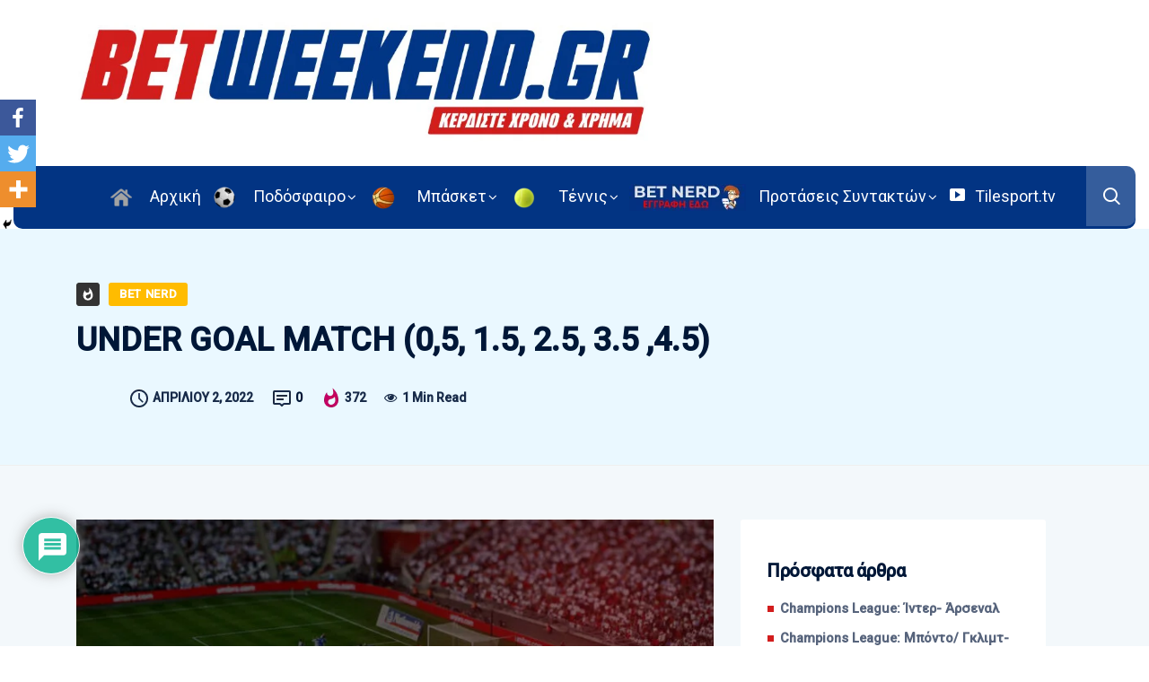

--- FILE ---
content_type: text/html; charset=UTF-8
request_url: https://betweekend.gr/2022/04/02/under-goal-match-05-1-5-2-5-3-5-4-5-7/
body_size: 54764
content:
<!DOCTYPE html>
  <html lang="el">
    <head>
        <meta charset="UTF-8">
        <meta name="viewport" content="width=device-width, initial-scale=1, maximum-scale=1">
		<title>UNDER GOAL MATCH (0,5, 1.5, 2.5, 3.5 ,4.5) &#8211; BetWeekend</title>
		<style type="text/css">
					.heateor_sss_button_instagram span.heateor_sss_svg,a.heateor_sss_instagram span.heateor_sss_svg{background:radial-gradient(circle at 30% 107%,#fdf497 0,#fdf497 5%,#fd5949 45%,#d6249f 60%,#285aeb 90%)}
											.heateor_sss_horizontal_sharing .heateor_sss_svg,.heateor_sss_standard_follow_icons_container .heateor_sss_svg{
							color: #fff;
						border-width: 0px;
			border-style: solid;
			border-color: transparent;
		}
					.heateor_sss_horizontal_sharing .heateorSssTCBackground{
				color:#666;
			}
					.heateor_sss_horizontal_sharing span.heateor_sss_svg:hover,.heateor_sss_standard_follow_icons_container span.heateor_sss_svg:hover{
						border-color: transparent;
		}
		.heateor_sss_vertical_sharing span.heateor_sss_svg,.heateor_sss_floating_follow_icons_container span.heateor_sss_svg{
							color: #fff;
						border-width: 0px;
			border-style: solid;
			border-color: transparent;
		}
				.heateor_sss_vertical_sharing .heateorSssTCBackground{
			color:#666;
		}
						.heateor_sss_vertical_sharing span.heateor_sss_svg:hover,.heateor_sss_floating_follow_icons_container span.heateor_sss_svg:hover{
						border-color: transparent;
		}
		@media screen and (max-width:783px) {.heateor_sss_vertical_sharing{display:none!important}}div.heateor_sss_mobile_footer{display:none;}@media screen and (max-width:783px){div.heateor_sss_bottom_sharing .heateorSssTCBackground{background-color:white}div.heateor_sss_bottom_sharing{width:100%!important;left:0!important;}div.heateor_sss_bottom_sharing a{width:33.333333333333% !important;}div.heateor_sss_bottom_sharing .heateor_sss_svg{width: 100% !important;}div.heateor_sss_bottom_sharing div.heateorSssTotalShareCount{font-size:1em!important;line-height:28px!important}div.heateor_sss_bottom_sharing div.heateorSssTotalShareText{font-size:.7em!important;line-height:0px!important}div.heateor_sss_mobile_footer{display:block;height:40px;}.heateor_sss_bottom_sharing{padding:0!important;display:block!important;width:auto!important;bottom:-2px!important;top: auto!important;}.heateor_sss_bottom_sharing .heateor_sss_square_count{line-height:inherit;}.heateor_sss_bottom_sharing .heateorSssSharingArrow{display:none;}.heateor_sss_bottom_sharing .heateorSssTCBackground{margin-right:1.1em!important}}		</style>
		<meta name='robots' content='max-image-preview:large' />
<link rel='dns-prefetch' href='//cdn.datatables.net' />
<link rel='dns-prefetch' href='//js.stripe.com' />
<link rel='dns-prefetch' href='//www.googletagmanager.com' />
<link rel='dns-prefetch' href='//fonts.googleapis.com' />
<link rel='dns-prefetch' href='//fonts.gstatic.com' />
<link rel='dns-prefetch' href='//pagead2.googlesyndication.com' />
<link rel="alternate" type="application/rss+xml" title="Ροή RSS &raquo; BetWeekend" href="https://betweekend.gr/feed/" />
<link rel="alternate" type="application/rss+xml" title="Ροή Σχολίων &raquo; BetWeekend" href="https://betweekend.gr/comments/feed/" />
<link rel="alternate" type="application/rss+xml" title="Ροή Σχολίων BetWeekend &raquo; UNDER GOAL MATCH (0,5, 1.5, 2.5, 3.5 ,4.5)" href="https://betweekend.gr/2022/04/02/under-goal-match-05-1-5-2-5-3-5-4-5-7/feed/" />
<script type="text/javascript">
/* <![CDATA[ */
window._wpemojiSettings = {"baseUrl":"https:\/\/s.w.org\/images\/core\/emoji\/14.0.0\/72x72\/","ext":".png","svgUrl":"https:\/\/s.w.org\/images\/core\/emoji\/14.0.0\/svg\/","svgExt":".svg","source":{"concatemoji":"https:\/\/betweekend.gr\/wp-includes\/js\/wp-emoji-release.min.js?ver=6.4.7"}};
/*! This file is auto-generated */
!function(i,n){var o,s,e;function c(e){try{var t={supportTests:e,timestamp:(new Date).valueOf()};sessionStorage.setItem(o,JSON.stringify(t))}catch(e){}}function p(e,t,n){e.clearRect(0,0,e.canvas.width,e.canvas.height),e.fillText(t,0,0);var t=new Uint32Array(e.getImageData(0,0,e.canvas.width,e.canvas.height).data),r=(e.clearRect(0,0,e.canvas.width,e.canvas.height),e.fillText(n,0,0),new Uint32Array(e.getImageData(0,0,e.canvas.width,e.canvas.height).data));return t.every(function(e,t){return e===r[t]})}function u(e,t,n){switch(t){case"flag":return n(e,"\ud83c\udff3\ufe0f\u200d\u26a7\ufe0f","\ud83c\udff3\ufe0f\u200b\u26a7\ufe0f")?!1:!n(e,"\ud83c\uddfa\ud83c\uddf3","\ud83c\uddfa\u200b\ud83c\uddf3")&&!n(e,"\ud83c\udff4\udb40\udc67\udb40\udc62\udb40\udc65\udb40\udc6e\udb40\udc67\udb40\udc7f","\ud83c\udff4\u200b\udb40\udc67\u200b\udb40\udc62\u200b\udb40\udc65\u200b\udb40\udc6e\u200b\udb40\udc67\u200b\udb40\udc7f");case"emoji":return!n(e,"\ud83e\udef1\ud83c\udffb\u200d\ud83e\udef2\ud83c\udfff","\ud83e\udef1\ud83c\udffb\u200b\ud83e\udef2\ud83c\udfff")}return!1}function f(e,t,n){var r="undefined"!=typeof WorkerGlobalScope&&self instanceof WorkerGlobalScope?new OffscreenCanvas(300,150):i.createElement("canvas"),a=r.getContext("2d",{willReadFrequently:!0}),o=(a.textBaseline="top",a.font="600 32px Arial",{});return e.forEach(function(e){o[e]=t(a,e,n)}),o}function t(e){var t=i.createElement("script");t.src=e,t.defer=!0,i.head.appendChild(t)}"undefined"!=typeof Promise&&(o="wpEmojiSettingsSupports",s=["flag","emoji"],n.supports={everything:!0,everythingExceptFlag:!0},e=new Promise(function(e){i.addEventListener("DOMContentLoaded",e,{once:!0})}),new Promise(function(t){var n=function(){try{var e=JSON.parse(sessionStorage.getItem(o));if("object"==typeof e&&"number"==typeof e.timestamp&&(new Date).valueOf()<e.timestamp+604800&&"object"==typeof e.supportTests)return e.supportTests}catch(e){}return null}();if(!n){if("undefined"!=typeof Worker&&"undefined"!=typeof OffscreenCanvas&&"undefined"!=typeof URL&&URL.createObjectURL&&"undefined"!=typeof Blob)try{var e="postMessage("+f.toString()+"("+[JSON.stringify(s),u.toString(),p.toString()].join(",")+"));",r=new Blob([e],{type:"text/javascript"}),a=new Worker(URL.createObjectURL(r),{name:"wpTestEmojiSupports"});return void(a.onmessage=function(e){c(n=e.data),a.terminate(),t(n)})}catch(e){}c(n=f(s,u,p))}t(n)}).then(function(e){for(var t in e)n.supports[t]=e[t],n.supports.everything=n.supports.everything&&n.supports[t],"flag"!==t&&(n.supports.everythingExceptFlag=n.supports.everythingExceptFlag&&n.supports[t]);n.supports.everythingExceptFlag=n.supports.everythingExceptFlag&&!n.supports.flag,n.DOMReady=!1,n.readyCallback=function(){n.DOMReady=!0}}).then(function(){return e}).then(function(){var e;n.supports.everything||(n.readyCallback(),(e=n.source||{}).concatemoji?t(e.concatemoji):e.wpemoji&&e.twemoji&&(t(e.twemoji),t(e.wpemoji)))}))}((window,document),window._wpemojiSettings);
/* ]]> */
</script>
<link rel='stylesheet' id='datatablescss-css' href='https://cdn.datatables.net/1.11.3/css/jquery.dataTables.min.css?ver=6.4.7' type='text/css' media='all' />
<link rel='stylesheet' id='datatablescssfixedcol-css' href='https://cdn.datatables.net/fixedcolumns/4.0.1/css/fixedColumns.dataTables.min.css?ver=6.4.7' type='text/css' media='all' />
<link rel='stylesheet' id='datatablescssfixedheader-css' href='https://cdn.datatables.net/fixedheader/3.2.0/css/fixedHeader.dataTables.min.css?ver=6.4.7' type='text/css' media='all' />
<link rel='stylesheet' id='googlefontss-css' href='https://fonts.googleapis.com?ver=6.4.7' type='text/css' media='all' />
<link rel='stylesheet' id='googlefontssgstatic-css' href='https://fonts.gstatic.com?ver=6.4.7' type='text/css' media='all' />
<link rel='stylesheet' id='googlefontssroboto-css' href='https://fonts.googleapis.com/css2?family=Roboto%3Aital%2Cwght%400%2C100%3B0%2C300%3B0%2C400%3B0%2C500%3B1%2C100%3B1%2C300&#038;display=swap&#038;ver=6.4.7' type='text/css' media='all' />
<link rel='stylesheet' id='flags-css' href='https://betweekend.gr/footstats/css/flag-icons.min.css?ver=6.4.7' type='text/css' media='all' />

<link rel='stylesheet' id='dce-dynamic-visibility-style-css' href='https://betweekend.gr/wp-content/plugins/dynamic-visibility-for-elementor/assets/css/dynamic-visibility.css?ver=4.1.1' type='text/css' media='all' />
<style id='wp-emoji-styles-inline-css' type='text/css'>

	img.wp-smiley, img.emoji {
		display: inline !important;
		border: none !important;
		box-shadow: none !important;
		height: 1em !important;
		width: 1em !important;
		margin: 0 0.07em !important;
		vertical-align: -0.1em !important;
		background: none !important;
		padding: 0 !important;
	}
</style>
<link rel='stylesheet' id='wp-block-library-css' href='https://betweekend.gr/wp-includes/css/dist/block-library/style.min.css?ver=6.4.7' type='text/css' media='all' />
<style id='wp-block-library-theme-inline-css' type='text/css'>
.wp-block-audio figcaption{color:#555;font-size:13px;text-align:center}.is-dark-theme .wp-block-audio figcaption{color:hsla(0,0%,100%,.65)}.wp-block-audio{margin:0 0 1em}.wp-block-code{border:1px solid #ccc;border-radius:4px;font-family:Menlo,Consolas,monaco,monospace;padding:.8em 1em}.wp-block-embed figcaption{color:#555;font-size:13px;text-align:center}.is-dark-theme .wp-block-embed figcaption{color:hsla(0,0%,100%,.65)}.wp-block-embed{margin:0 0 1em}.blocks-gallery-caption{color:#555;font-size:13px;text-align:center}.is-dark-theme .blocks-gallery-caption{color:hsla(0,0%,100%,.65)}.wp-block-image figcaption{color:#555;font-size:13px;text-align:center}.is-dark-theme .wp-block-image figcaption{color:hsla(0,0%,100%,.65)}.wp-block-image{margin:0 0 1em}.wp-block-pullquote{border-bottom:4px solid;border-top:4px solid;color:currentColor;margin-bottom:1.75em}.wp-block-pullquote cite,.wp-block-pullquote footer,.wp-block-pullquote__citation{color:currentColor;font-size:.8125em;font-style:normal;text-transform:uppercase}.wp-block-quote{border-left:.25em solid;margin:0 0 1.75em;padding-left:1em}.wp-block-quote cite,.wp-block-quote footer{color:currentColor;font-size:.8125em;font-style:normal;position:relative}.wp-block-quote.has-text-align-right{border-left:none;border-right:.25em solid;padding-left:0;padding-right:1em}.wp-block-quote.has-text-align-center{border:none;padding-left:0}.wp-block-quote.is-large,.wp-block-quote.is-style-large,.wp-block-quote.is-style-plain{border:none}.wp-block-search .wp-block-search__label{font-weight:700}.wp-block-search__button{border:1px solid #ccc;padding:.375em .625em}:where(.wp-block-group.has-background){padding:1.25em 2.375em}.wp-block-separator.has-css-opacity{opacity:.4}.wp-block-separator{border:none;border-bottom:2px solid;margin-left:auto;margin-right:auto}.wp-block-separator.has-alpha-channel-opacity{opacity:1}.wp-block-separator:not(.is-style-wide):not(.is-style-dots){width:100px}.wp-block-separator.has-background:not(.is-style-dots){border-bottom:none;height:1px}.wp-block-separator.has-background:not(.is-style-wide):not(.is-style-dots){height:2px}.wp-block-table{margin:0 0 1em}.wp-block-table td,.wp-block-table th{word-break:normal}.wp-block-table figcaption{color:#555;font-size:13px;text-align:center}.is-dark-theme .wp-block-table figcaption{color:hsla(0,0%,100%,.65)}.wp-block-video figcaption{color:#555;font-size:13px;text-align:center}.is-dark-theme .wp-block-video figcaption{color:hsla(0,0%,100%,.65)}.wp-block-video{margin:0 0 1em}.wp-block-template-part.has-background{margin-bottom:0;margin-top:0;padding:1.25em 2.375em}
</style>
<link rel='stylesheet' id='mpp_gutenberg-css' href='https://betweekend.gr/wp-content/plugins/metronet-profile-picture/dist/blocks.style.build.css?ver=2.6.0' type='text/css' media='all' />
<style id='classic-theme-styles-inline-css' type='text/css'>
/*! This file is auto-generated */
.wp-block-button__link{color:#fff;background-color:#32373c;border-radius:9999px;box-shadow:none;text-decoration:none;padding:calc(.667em + 2px) calc(1.333em + 2px);font-size:1.125em}.wp-block-file__button{background:#32373c;color:#fff;text-decoration:none}
</style>
<style id='global-styles-inline-css' type='text/css'>
body{--wp--preset--color--black: #000000;--wp--preset--color--cyan-bluish-gray: #abb8c3;--wp--preset--color--white: #ffffff;--wp--preset--color--pale-pink: #f78da7;--wp--preset--color--vivid-red: #cf2e2e;--wp--preset--color--luminous-vivid-orange: #ff6900;--wp--preset--color--luminous-vivid-amber: #fcb900;--wp--preset--color--light-green-cyan: #7bdcb5;--wp--preset--color--vivid-green-cyan: #00d084;--wp--preset--color--pale-cyan-blue: #8ed1fc;--wp--preset--color--vivid-cyan-blue: #0693e3;--wp--preset--color--vivid-purple: #9b51e0;--wp--preset--gradient--vivid-cyan-blue-to-vivid-purple: linear-gradient(135deg,rgba(6,147,227,1) 0%,rgb(155,81,224) 100%);--wp--preset--gradient--light-green-cyan-to-vivid-green-cyan: linear-gradient(135deg,rgb(122,220,180) 0%,rgb(0,208,130) 100%);--wp--preset--gradient--luminous-vivid-amber-to-luminous-vivid-orange: linear-gradient(135deg,rgba(252,185,0,1) 0%,rgba(255,105,0,1) 100%);--wp--preset--gradient--luminous-vivid-orange-to-vivid-red: linear-gradient(135deg,rgba(255,105,0,1) 0%,rgb(207,46,46) 100%);--wp--preset--gradient--very-light-gray-to-cyan-bluish-gray: linear-gradient(135deg,rgb(238,238,238) 0%,rgb(169,184,195) 100%);--wp--preset--gradient--cool-to-warm-spectrum: linear-gradient(135deg,rgb(74,234,220) 0%,rgb(151,120,209) 20%,rgb(207,42,186) 40%,rgb(238,44,130) 60%,rgb(251,105,98) 80%,rgb(254,248,76) 100%);--wp--preset--gradient--blush-light-purple: linear-gradient(135deg,rgb(255,206,236) 0%,rgb(152,150,240) 100%);--wp--preset--gradient--blush-bordeaux: linear-gradient(135deg,rgb(254,205,165) 0%,rgb(254,45,45) 50%,rgb(107,0,62) 100%);--wp--preset--gradient--luminous-dusk: linear-gradient(135deg,rgb(255,203,112) 0%,rgb(199,81,192) 50%,rgb(65,88,208) 100%);--wp--preset--gradient--pale-ocean: linear-gradient(135deg,rgb(255,245,203) 0%,rgb(182,227,212) 50%,rgb(51,167,181) 100%);--wp--preset--gradient--electric-grass: linear-gradient(135deg,rgb(202,248,128) 0%,rgb(113,206,126) 100%);--wp--preset--gradient--midnight: linear-gradient(135deg,rgb(2,3,129) 0%,rgb(40,116,252) 100%);--wp--preset--font-size--small: 13px;--wp--preset--font-size--medium: 20px;--wp--preset--font-size--large: 36px;--wp--preset--font-size--x-large: 42px;--wp--preset--spacing--20: 0.44rem;--wp--preset--spacing--30: 0.67rem;--wp--preset--spacing--40: 1rem;--wp--preset--spacing--50: 1.5rem;--wp--preset--spacing--60: 2.25rem;--wp--preset--spacing--70: 3.38rem;--wp--preset--spacing--80: 5.06rem;--wp--preset--shadow--natural: 6px 6px 9px rgba(0, 0, 0, 0.2);--wp--preset--shadow--deep: 12px 12px 50px rgba(0, 0, 0, 0.4);--wp--preset--shadow--sharp: 6px 6px 0px rgba(0, 0, 0, 0.2);--wp--preset--shadow--outlined: 6px 6px 0px -3px rgba(255, 255, 255, 1), 6px 6px rgba(0, 0, 0, 1);--wp--preset--shadow--crisp: 6px 6px 0px rgba(0, 0, 0, 1);}:where(.is-layout-flex){gap: 0.5em;}:where(.is-layout-grid){gap: 0.5em;}body .is-layout-flow > .alignleft{float: left;margin-inline-start: 0;margin-inline-end: 2em;}body .is-layout-flow > .alignright{float: right;margin-inline-start: 2em;margin-inline-end: 0;}body .is-layout-flow > .aligncenter{margin-left: auto !important;margin-right: auto !important;}body .is-layout-constrained > .alignleft{float: left;margin-inline-start: 0;margin-inline-end: 2em;}body .is-layout-constrained > .alignright{float: right;margin-inline-start: 2em;margin-inline-end: 0;}body .is-layout-constrained > .aligncenter{margin-left: auto !important;margin-right: auto !important;}body .is-layout-constrained > :where(:not(.alignleft):not(.alignright):not(.alignfull)){max-width: var(--wp--style--global--content-size);margin-left: auto !important;margin-right: auto !important;}body .is-layout-constrained > .alignwide{max-width: var(--wp--style--global--wide-size);}body .is-layout-flex{display: flex;}body .is-layout-flex{flex-wrap: wrap;align-items: center;}body .is-layout-flex > *{margin: 0;}body .is-layout-grid{display: grid;}body .is-layout-grid > *{margin: 0;}:where(.wp-block-columns.is-layout-flex){gap: 2em;}:where(.wp-block-columns.is-layout-grid){gap: 2em;}:where(.wp-block-post-template.is-layout-flex){gap: 1.25em;}:where(.wp-block-post-template.is-layout-grid){gap: 1.25em;}.has-black-color{color: var(--wp--preset--color--black) !important;}.has-cyan-bluish-gray-color{color: var(--wp--preset--color--cyan-bluish-gray) !important;}.has-white-color{color: var(--wp--preset--color--white) !important;}.has-pale-pink-color{color: var(--wp--preset--color--pale-pink) !important;}.has-vivid-red-color{color: var(--wp--preset--color--vivid-red) !important;}.has-luminous-vivid-orange-color{color: var(--wp--preset--color--luminous-vivid-orange) !important;}.has-luminous-vivid-amber-color{color: var(--wp--preset--color--luminous-vivid-amber) !important;}.has-light-green-cyan-color{color: var(--wp--preset--color--light-green-cyan) !important;}.has-vivid-green-cyan-color{color: var(--wp--preset--color--vivid-green-cyan) !important;}.has-pale-cyan-blue-color{color: var(--wp--preset--color--pale-cyan-blue) !important;}.has-vivid-cyan-blue-color{color: var(--wp--preset--color--vivid-cyan-blue) !important;}.has-vivid-purple-color{color: var(--wp--preset--color--vivid-purple) !important;}.has-black-background-color{background-color: var(--wp--preset--color--black) !important;}.has-cyan-bluish-gray-background-color{background-color: var(--wp--preset--color--cyan-bluish-gray) !important;}.has-white-background-color{background-color: var(--wp--preset--color--white) !important;}.has-pale-pink-background-color{background-color: var(--wp--preset--color--pale-pink) !important;}.has-vivid-red-background-color{background-color: var(--wp--preset--color--vivid-red) !important;}.has-luminous-vivid-orange-background-color{background-color: var(--wp--preset--color--luminous-vivid-orange) !important;}.has-luminous-vivid-amber-background-color{background-color: var(--wp--preset--color--luminous-vivid-amber) !important;}.has-light-green-cyan-background-color{background-color: var(--wp--preset--color--light-green-cyan) !important;}.has-vivid-green-cyan-background-color{background-color: var(--wp--preset--color--vivid-green-cyan) !important;}.has-pale-cyan-blue-background-color{background-color: var(--wp--preset--color--pale-cyan-blue) !important;}.has-vivid-cyan-blue-background-color{background-color: var(--wp--preset--color--vivid-cyan-blue) !important;}.has-vivid-purple-background-color{background-color: var(--wp--preset--color--vivid-purple) !important;}.has-black-border-color{border-color: var(--wp--preset--color--black) !important;}.has-cyan-bluish-gray-border-color{border-color: var(--wp--preset--color--cyan-bluish-gray) !important;}.has-white-border-color{border-color: var(--wp--preset--color--white) !important;}.has-pale-pink-border-color{border-color: var(--wp--preset--color--pale-pink) !important;}.has-vivid-red-border-color{border-color: var(--wp--preset--color--vivid-red) !important;}.has-luminous-vivid-orange-border-color{border-color: var(--wp--preset--color--luminous-vivid-orange) !important;}.has-luminous-vivid-amber-border-color{border-color: var(--wp--preset--color--luminous-vivid-amber) !important;}.has-light-green-cyan-border-color{border-color: var(--wp--preset--color--light-green-cyan) !important;}.has-vivid-green-cyan-border-color{border-color: var(--wp--preset--color--vivid-green-cyan) !important;}.has-pale-cyan-blue-border-color{border-color: var(--wp--preset--color--pale-cyan-blue) !important;}.has-vivid-cyan-blue-border-color{border-color: var(--wp--preset--color--vivid-cyan-blue) !important;}.has-vivid-purple-border-color{border-color: var(--wp--preset--color--vivid-purple) !important;}.has-vivid-cyan-blue-to-vivid-purple-gradient-background{background: var(--wp--preset--gradient--vivid-cyan-blue-to-vivid-purple) !important;}.has-light-green-cyan-to-vivid-green-cyan-gradient-background{background: var(--wp--preset--gradient--light-green-cyan-to-vivid-green-cyan) !important;}.has-luminous-vivid-amber-to-luminous-vivid-orange-gradient-background{background: var(--wp--preset--gradient--luminous-vivid-amber-to-luminous-vivid-orange) !important;}.has-luminous-vivid-orange-to-vivid-red-gradient-background{background: var(--wp--preset--gradient--luminous-vivid-orange-to-vivid-red) !important;}.has-very-light-gray-to-cyan-bluish-gray-gradient-background{background: var(--wp--preset--gradient--very-light-gray-to-cyan-bluish-gray) !important;}.has-cool-to-warm-spectrum-gradient-background{background: var(--wp--preset--gradient--cool-to-warm-spectrum) !important;}.has-blush-light-purple-gradient-background{background: var(--wp--preset--gradient--blush-light-purple) !important;}.has-blush-bordeaux-gradient-background{background: var(--wp--preset--gradient--blush-bordeaux) !important;}.has-luminous-dusk-gradient-background{background: var(--wp--preset--gradient--luminous-dusk) !important;}.has-pale-ocean-gradient-background{background: var(--wp--preset--gradient--pale-ocean) !important;}.has-electric-grass-gradient-background{background: var(--wp--preset--gradient--electric-grass) !important;}.has-midnight-gradient-background{background: var(--wp--preset--gradient--midnight) !important;}.has-small-font-size{font-size: var(--wp--preset--font-size--small) !important;}.has-medium-font-size{font-size: var(--wp--preset--font-size--medium) !important;}.has-large-font-size{font-size: var(--wp--preset--font-size--large) !important;}.has-x-large-font-size{font-size: var(--wp--preset--font-size--x-large) !important;}
.wp-block-navigation a:where(:not(.wp-element-button)){color: inherit;}
:where(.wp-block-post-template.is-layout-flex){gap: 1.25em;}:where(.wp-block-post-template.is-layout-grid){gap: 1.25em;}
:where(.wp-block-columns.is-layout-flex){gap: 2em;}:where(.wp-block-columns.is-layout-grid){gap: 2em;}
.wp-block-pullquote{font-size: 1.5em;line-height: 1.6;}
</style>
<link rel='stylesheet' id='fontawesome-five-css-css' href='https://betweekend.gr/wp-content/plugins/accesspress-social-counter/css/fontawesome-all.css?ver=1.9.2' type='text/css' media='all' />
<link rel='stylesheet' id='apsc-frontend-css-css' href='https://betweekend.gr/wp-content/plugins/accesspress-social-counter/css/frontend.css?ver=1.9.2' type='text/css' media='all' />
<link rel='stylesheet' id='flexy-breadcrumb-css' href='https://betweekend.gr/wp-content/plugins/flexy-breadcrumb/public/css/flexy-breadcrumb-public.css?ver=1.1.4' type='text/css' media='all' />
<link rel='stylesheet' id='flexy-breadcrumb-font-awesome-css' href='https://betweekend.gr/wp-content/plugins/flexy-breadcrumb/public/css/font-awesome.min.css?ver=4.7.0' type='text/css' media='all' />
<link rel='stylesheet' id='grmlt-plugin-css' href='https://betweekend.gr/wp-content/plugins/greek-multi-tool/public/css/grmlt-plugin-public.css?ver=2.4.0' type='text/css' media='all' />
<link rel='stylesheet' id='menu-image-css' href='https://betweekend.gr/wp-content/plugins/menu-image/includes/css/menu-image.css?ver=3.0.5' type='text/css' media='all' />
<link rel='stylesheet' id='dashicons-css' href='https://betweekend.gr/wp-includes/css/dashicons.min.css?ver=6.4.7' type='text/css' media='all' />
<link rel='stylesheet' id='pms-style-front-end-css' href='https://betweekend.gr/wp-content/plugins/paid-member-subscriptions/assets/css/style-front-end.css?ver=2.6.1' type='text/css' media='all' />
<link rel='stylesheet' id='wpdiscuz-frontend-css-css' href='https://betweekend.gr/wp-content/plugins/wpdiscuz/themes/default/style.css?ver=7.6.3' type='text/css' media='all' />
<style id='wpdiscuz-frontend-css-inline-css' type='text/css'>
 #wpdcom .wpd-blog-administrator .wpd-comment-label{color:#ffffff;background-color:#00B38F;border:none}#wpdcom .wpd-blog-administrator .wpd-comment-author, #wpdcom .wpd-blog-administrator .wpd-comment-author a{color:#00B38F}#wpdcom.wpd-layout-1 .wpd-comment .wpd-blog-administrator .wpd-avatar img{border-color:#00B38F}#wpdcom.wpd-layout-2 .wpd-comment.wpd-reply .wpd-comment-wrap.wpd-blog-administrator{border-left:3px solid #00B38F}#wpdcom.wpd-layout-2 .wpd-comment .wpd-blog-administrator .wpd-avatar img{border-bottom-color:#00B38F}#wpdcom.wpd-layout-3 .wpd-blog-administrator .wpd-comment-subheader{border-top:1px dashed #00B38F}#wpdcom.wpd-layout-3 .wpd-reply .wpd-blog-administrator .wpd-comment-right{border-left:1px solid #00B38F}#wpdcom .wpd-blog-editor .wpd-comment-label{color:#ffffff;background-color:#00B38F;border:none}#wpdcom .wpd-blog-editor .wpd-comment-author, #wpdcom .wpd-blog-editor .wpd-comment-author a{color:#00B38F}#wpdcom.wpd-layout-1 .wpd-comment .wpd-blog-editor .wpd-avatar img{border-color:#00B38F}#wpdcom.wpd-layout-2 .wpd-comment.wpd-reply .wpd-comment-wrap.wpd-blog-editor{border-left:3px solid #00B38F}#wpdcom.wpd-layout-2 .wpd-comment .wpd-blog-editor .wpd-avatar img{border-bottom-color:#00B38F}#wpdcom.wpd-layout-3 .wpd-blog-editor .wpd-comment-subheader{border-top:1px dashed #00B38F}#wpdcom.wpd-layout-3 .wpd-reply .wpd-blog-editor .wpd-comment-right{border-left:1px solid #00B38F}#wpdcom .wpd-blog-author .wpd-comment-label{color:#ffffff;background-color:#00B38F;border:none}#wpdcom .wpd-blog-author .wpd-comment-author, #wpdcom .wpd-blog-author .wpd-comment-author a{color:#00B38F}#wpdcom.wpd-layout-1 .wpd-comment .wpd-blog-author .wpd-avatar img{border-color:#00B38F}#wpdcom.wpd-layout-2 .wpd-comment .wpd-blog-author .wpd-avatar img{border-bottom-color:#00B38F}#wpdcom.wpd-layout-3 .wpd-blog-author .wpd-comment-subheader{border-top:1px dashed #00B38F}#wpdcom.wpd-layout-3 .wpd-reply .wpd-blog-author .wpd-comment-right{border-left:1px solid #00B38F}#wpdcom .wpd-blog-contributor .wpd-comment-label{color:#ffffff;background-color:#00B38F;border:none}#wpdcom .wpd-blog-contributor .wpd-comment-author, #wpdcom .wpd-blog-contributor .wpd-comment-author a{color:#00B38F}#wpdcom.wpd-layout-1 .wpd-comment .wpd-blog-contributor .wpd-avatar img{border-color:#00B38F}#wpdcom.wpd-layout-2 .wpd-comment .wpd-blog-contributor .wpd-avatar img{border-bottom-color:#00B38F}#wpdcom.wpd-layout-3 .wpd-blog-contributor .wpd-comment-subheader{border-top:1px dashed #00B38F}#wpdcom.wpd-layout-3 .wpd-reply .wpd-blog-contributor .wpd-comment-right{border-left:1px solid #00B38F}#wpdcom .wpd-blog-subscriber .wpd-comment-label{color:#ffffff;background-color:#00B38F;border:none}#wpdcom .wpd-blog-subscriber .wpd-comment-author, #wpdcom .wpd-blog-subscriber .wpd-comment-author a{color:#00B38F}#wpdcom.wpd-layout-2 .wpd-comment .wpd-blog-subscriber .wpd-avatar img{border-bottom-color:#00B38F}#wpdcom.wpd-layout-3 .wpd-blog-subscriber .wpd-comment-subheader{border-top:1px dashed #00B38F}#wpdcom .wpd-blog-pms_subscription_plan_9667 .wpd-comment-label{color:#ffffff;background-color:#00B38F;border:none}#wpdcom .wpd-blog-pms_subscription_plan_9667 .wpd-comment-author, #wpdcom .wpd-blog-pms_subscription_plan_9667 .wpd-comment-author a{color:#00B38F}#wpdcom.wpd-layout-1 .wpd-comment .wpd-blog-pms_subscription_plan_9667 .wpd-avatar img{border-color:#00B38F}#wpdcom.wpd-layout-2 .wpd-comment .wpd-blog-pms_subscription_plan_9667 .wpd-avatar img{border-bottom-color:#00B38F}#wpdcom.wpd-layout-3 .wpd-blog-pms_subscription_plan_9667 .wpd-comment-subheader{border-top:1px dashed #00B38F}#wpdcom.wpd-layout-3 .wpd-reply .wpd-blog-pms_subscription_plan_9667 .wpd-comment-right{border-left:1px solid #00B38F}#wpdcom .wpd-blog-pms_subscription_plan_9670 .wpd-comment-label{color:#ffffff;background-color:#00B38F;border:none}#wpdcom .wpd-blog-pms_subscription_plan_9670 .wpd-comment-author, #wpdcom .wpd-blog-pms_subscription_plan_9670 .wpd-comment-author a{color:#00B38F}#wpdcom.wpd-layout-1 .wpd-comment .wpd-blog-pms_subscription_plan_9670 .wpd-avatar img{border-color:#00B38F}#wpdcom.wpd-layout-2 .wpd-comment .wpd-blog-pms_subscription_plan_9670 .wpd-avatar img{border-bottom-color:#00B38F}#wpdcom.wpd-layout-3 .wpd-blog-pms_subscription_plan_9670 .wpd-comment-subheader{border-top:1px dashed #00B38F}#wpdcom.wpd-layout-3 .wpd-reply .wpd-blog-pms_subscription_plan_9670 .wpd-comment-right{border-left:1px solid #00B38F}#wpdcom .wpd-blog-affiliate_user .wpd-comment-label{color:#ffffff;background-color:#00B38F;border:none}#wpdcom .wpd-blog-affiliate_user .wpd-comment-author, #wpdcom .wpd-blog-affiliate_user .wpd-comment-author a{color:#00B38F}#wpdcom.wpd-layout-1 .wpd-comment .wpd-blog-affiliate_user .wpd-avatar img{border-color:#00B38F}#wpdcom.wpd-layout-2 .wpd-comment .wpd-blog-affiliate_user .wpd-avatar img{border-bottom-color:#00B38F}#wpdcom.wpd-layout-3 .wpd-blog-affiliate_user .wpd-comment-subheader{border-top:1px dashed #00B38F}#wpdcom.wpd-layout-3 .wpd-reply .wpd-blog-affiliate_user .wpd-comment-right{border-left:1px solid #00B38F}#wpdcom .wpd-blog-post_author .wpd-comment-label{color:#ffffff;background-color:#00B38F;border:none}#wpdcom .wpd-blog-post_author .wpd-comment-author, #wpdcom .wpd-blog-post_author .wpd-comment-author a{color:#00B38F}#wpdcom .wpd-blog-post_author .wpd-avatar img{border-color:#00B38F}#wpdcom.wpd-layout-1 .wpd-comment .wpd-blog-post_author .wpd-avatar img{border-color:#00B38F}#wpdcom.wpd-layout-2 .wpd-comment.wpd-reply .wpd-comment-wrap.wpd-blog-post_author{border-left:3px solid #00B38F}#wpdcom.wpd-layout-2 .wpd-comment .wpd-blog-post_author .wpd-avatar img{border-bottom-color:#00B38F}#wpdcom.wpd-layout-3 .wpd-blog-post_author .wpd-comment-subheader{border-top:1px dashed #00B38F}#wpdcom.wpd-layout-3 .wpd-reply .wpd-blog-post_author .wpd-comment-right{border-left:1px solid #00B38F}#wpdcom .wpd-blog-guest .wpd-comment-label{color:#ffffff;background-color:#00B38F;border:none}#wpdcom .wpd-blog-guest .wpd-comment-author, #wpdcom .wpd-blog-guest .wpd-comment-author a{color:#00B38F}#wpdcom.wpd-layout-3 .wpd-blog-guest .wpd-comment-subheader{border-top:1px dashed #00B38F}#comments, #respond, .comments-area, #wpdcom{}#wpdcom .ql-editor > *{color:#777777}#wpdcom .ql-editor::before{}#wpdcom .ql-toolbar{border:1px solid #DDDDDD;border-top:none}#wpdcom .ql-container{border:1px solid #DDDDDD;border-bottom:none}#wpdcom .wpd-form-row .wpdiscuz-item input[type="text"], #wpdcom .wpd-form-row .wpdiscuz-item input[type="email"], #wpdcom .wpd-form-row .wpdiscuz-item input[type="url"], #wpdcom .wpd-form-row .wpdiscuz-item input[type="color"], #wpdcom .wpd-form-row .wpdiscuz-item input[type="date"], #wpdcom .wpd-form-row .wpdiscuz-item input[type="datetime"], #wpdcom .wpd-form-row .wpdiscuz-item input[type="datetime-local"], #wpdcom .wpd-form-row .wpdiscuz-item input[type="month"], #wpdcom .wpd-form-row .wpdiscuz-item input[type="number"], #wpdcom .wpd-form-row .wpdiscuz-item input[type="time"], #wpdcom textarea, #wpdcom select{border:1px solid #DDDDDD;color:#777777}#wpdcom .wpd-form-row .wpdiscuz-item textarea{border:1px solid #DDDDDD}#wpdcom input::placeholder, #wpdcom textarea::placeholder, #wpdcom input::-moz-placeholder, #wpdcom textarea::-webkit-input-placeholder{}#wpdcom .wpd-comment-text{color:#777777}#wpdcom .wpd-thread-head .wpd-thread-info{border-bottom:2px solid #00B38F}#wpdcom .wpd-thread-head .wpd-thread-info.wpd-reviews-tab svg{fill:#00B38F}#wpdcom .wpd-thread-head .wpdiscuz-user-settings{border-bottom:2px solid #00B38F}#wpdcom .wpd-thread-head .wpdiscuz-user-settings:hover{color:#00B38F}#wpdcom .wpd-comment .wpd-follow-link:hover{color:#00B38F}#wpdcom .wpd-comment-status .wpd-sticky{color:#00B38F}#wpdcom .wpd-thread-filter .wpdf-active{color:#00B38F;border-bottom-color:#00B38F}#wpdcom .wpd-comment-info-bar{border:1px dashed #33c3a6;background:#e6f8f4}#wpdcom .wpd-comment-info-bar .wpd-current-view i{color:#00B38F}#wpdcom .wpd-filter-view-all:hover{background:#00B38F}#wpdcom .wpdiscuz-item .wpdiscuz-rating > label{color:#DDDDDD}#wpdcom .wpdiscuz-item .wpdiscuz-rating:not(:checked) > label:hover, .wpdiscuz-rating:not(:checked) > label:hover ~ label{}#wpdcom .wpdiscuz-item .wpdiscuz-rating > input ~ label:hover, #wpdcom .wpdiscuz-item .wpdiscuz-rating > input:not(:checked) ~ label:hover ~ label, #wpdcom .wpdiscuz-item .wpdiscuz-rating > input:not(:checked) ~ label:hover ~ label{color:#FFED85}#wpdcom .wpdiscuz-item .wpdiscuz-rating > input:checked ~ label:hover, #wpdcom .wpdiscuz-item .wpdiscuz-rating > input:checked ~ label:hover, #wpdcom .wpdiscuz-item .wpdiscuz-rating > label:hover ~ input:checked ~ label, #wpdcom .wpdiscuz-item .wpdiscuz-rating > input:checked + label:hover ~ label, #wpdcom .wpdiscuz-item .wpdiscuz-rating > input:checked ~ label:hover ~ label, .wpd-custom-field .wcf-active-star, #wpdcom .wpdiscuz-item .wpdiscuz-rating > input:checked ~ label{color:#FFD700}#wpd-post-rating .wpd-rating-wrap .wpd-rating-stars svg .wpd-star{fill:#DDDDDD}#wpd-post-rating .wpd-rating-wrap .wpd-rating-stars svg .wpd-active{fill:#FFD700}#wpd-post-rating .wpd-rating-wrap .wpd-rate-starts svg .wpd-star{fill:#DDDDDD}#wpd-post-rating .wpd-rating-wrap .wpd-rate-starts:hover svg .wpd-star{fill:#FFED85}#wpd-post-rating.wpd-not-rated .wpd-rating-wrap .wpd-rate-starts svg:hover ~ svg .wpd-star{fill:#DDDDDD}.wpdiscuz-post-rating-wrap .wpd-rating .wpd-rating-wrap .wpd-rating-stars svg .wpd-star{fill:#DDDDDD}.wpdiscuz-post-rating-wrap .wpd-rating .wpd-rating-wrap .wpd-rating-stars svg .wpd-active{fill:#FFD700}#wpdcom .wpd-comment .wpd-follow-active{color:#ff7a00}#wpdcom .page-numbers{color:#555;border:#555 1px solid}#wpdcom span.current{background:#555}#wpdcom.wpd-layout-1 .wpd-new-loaded-comment > .wpd-comment-wrap > .wpd-comment-right{background:#FFFAD6}#wpdcom.wpd-layout-2 .wpd-new-loaded-comment.wpd-comment > .wpd-comment-wrap > .wpd-comment-right{background:#FFFAD6}#wpdcom.wpd-layout-2 .wpd-new-loaded-comment.wpd-comment.wpd-reply > .wpd-comment-wrap > .wpd-comment-right{background:transparent}#wpdcom.wpd-layout-2 .wpd-new-loaded-comment.wpd-comment.wpd-reply > .wpd-comment-wrap{background:#FFFAD6}#wpdcom.wpd-layout-3 .wpd-new-loaded-comment.wpd-comment > .wpd-comment-wrap > .wpd-comment-right{background:#FFFAD6}#wpdcom .wpd-follow:hover i, #wpdcom .wpd-unfollow:hover i, #wpdcom .wpd-comment .wpd-follow-active:hover i{color:#00B38F}#wpdcom .wpdiscuz-readmore{cursor:pointer;color:#00B38F}.wpd-custom-field .wcf-pasiv-star, #wpcomm .wpdiscuz-item .wpdiscuz-rating > label{color:#DDDDDD}.wpd-wrapper .wpd-list-item.wpd-active{border-top:3px solid #00B38F}#wpdcom.wpd-layout-2 .wpd-comment.wpd-reply.wpd-unapproved-comment .wpd-comment-wrap{border-left:3px solid #FFFAD6}#wpdcom.wpd-layout-3 .wpd-comment.wpd-reply.wpd-unapproved-comment .wpd-comment-right{border-left:1px solid #FFFAD6}#wpdcom .wpd-prim-button{background-color:#07B290;color:#FFFFFF}#wpdcom .wpd_label__check i.wpdicon-on{color:#07B290;border:1px solid #83d9c8}#wpd-bubble-wrapper #wpd-bubble-all-comments-count{color:#1DB99A}#wpd-bubble-wrapper > div{background-color:#1DB99A}#wpd-bubble-wrapper > #wpd-bubble #wpd-bubble-add-message{background-color:#1DB99A}#wpd-bubble-wrapper > #wpd-bubble #wpd-bubble-add-message::before{border-left-color:#1DB99A;border-right-color:#1DB99A}#wpd-bubble-wrapper.wpd-right-corner > #wpd-bubble #wpd-bubble-add-message::before{border-left-color:#1DB99A;border-right-color:#1DB99A}.wpd-inline-icon-wrapper path.wpd-inline-icon-first{fill:#1DB99A}.wpd-inline-icon-count{background-color:#1DB99A}.wpd-inline-icon-count::before{border-right-color:#1DB99A}.wpd-inline-form-wrapper::before{border-bottom-color:#1DB99A}.wpd-inline-form-question{background-color:#1DB99A}.wpd-inline-form{background-color:#1DB99A}.wpd-last-inline-comments-wrapper{border-color:#1DB99A}.wpd-last-inline-comments-wrapper::before{border-bottom-color:#1DB99A}.wpd-last-inline-comments-wrapper .wpd-view-all-inline-comments{background:#1DB99A}.wpd-last-inline-comments-wrapper .wpd-view-all-inline-comments:hover,.wpd-last-inline-comments-wrapper .wpd-view-all-inline-comments:active,.wpd-last-inline-comments-wrapper .wpd-view-all-inline-comments:focus{background-color:#1DB99A}#wpdcom .ql-snow .ql-tooltip[data-mode="link"]::before{content:"Enter link:"}#wpdcom .ql-snow .ql-tooltip.ql-editing a.ql-action::after{content:"Save"}.comments-area{width:auto}
</style>
<link rel='stylesheet' id='wpdiscuz-fa-css' href='https://betweekend.gr/wp-content/plugins/wpdiscuz/assets/third-party/font-awesome-5.13.0/css/fa.min.css?ver=7.6.3' type='text/css' media='all' />
<link rel='stylesheet' id='wpdiscuz-combo-css-css' href='https://betweekend.gr/wp-content/plugins/wpdiscuz/assets/css/wpdiscuz-combo.min.css?ver=6.4.7' type='text/css' media='all' />
<link rel='stylesheet' id='pms-dc-style-front-end-css' href='https://betweekend.gr/wp-content/plugins/paid-member-subscriptions-pro/add-ons-basic/discount-codes/assets/css/style-front-end.css?ver=6.4.7' type='text/css' media='all' />
<link rel='stylesheet' id='pms-stripe-style-css' href='https://betweekend.gr/wp-content/plugins/paid-member-subscriptions-pro/add-ons-pro/stripe/assets/css/pms-stripe.css?ver=1.4.9' type='text/css' media='all' />
<link rel='stylesheet' id='wordpress-popular-posts-css-css' href='https://betweekend.gr/wp-content/plugins/wordpress-popular-posts/assets/css/wpp.css?ver=5.5.0' type='text/css' media='all' />
<link rel='stylesheet' id='wppb_pbpl_css-css' href='https://betweekend.gr/wp-content/plugins/profile-builder/assets/css/placeholder-labels.css?ver=6.4.7' type='text/css' media='all' />
<link rel='stylesheet' id='parent-style-css' href='https://betweekend.gr/wp-content/themes/ennlil/style.css?ver=6.4.7' type='text/css' media='all' />
<link rel='stylesheet' id='child-style-css' href='https://betweekend.gr/wp-content/themes/ennlil-child/style.css?ver=6.4.7' type='text/css' media='all' />
<link rel='stylesheet' id='ennlil-fonts-css' href='https://fonts.googleapis.com/css?family=Montserrat%3A100%2C100i%2C200%2C200i%2C300%2C300i%2C400%2C400i%2C500%2C500i%2C600%2C600i%2C700%2C700i%2C800%2C800i%2C900%2C900i%7CMulish%3A200%2C200i%2C300%2C300i%2C400%2C400i%2C500%2C500i%2C600%2C600i%2C700%2C700i%2C800%2C800i%2C900%2C900i&#038;subset=latin' type='text/css' media='all' />
<link rel='stylesheet' id='font-awesome-css' href='https://betweekend.gr/wp-content/plugins/elementor/assets/lib/font-awesome/css/font-awesome.min.css?ver=4.7.0' type='text/css' media='all' />
<link rel='stylesheet' id='icon-font-css' href='https://betweekend.gr/wp-content/themes/ennlil/assets/css/icon-font.css?ver=6.4.7' type='text/css' media='all' />
<link rel='stylesheet' id='animate-css' href='https://betweekend.gr/wp-content/themes/ennlil/assets/css/animate.css?ver=6.4.7' type='text/css' media='all' />
<link rel='stylesheet' id='magnific-popup-css' href='https://betweekend.gr/wp-content/themes/ennlil/assets/css/magnific-popup.css?ver=6.4.7' type='text/css' media='all' />
<link rel='stylesheet' id='owl-carousel-css' href='https://betweekend.gr/wp-content/themes/ennlil/assets/css/owl.carousel.min.css?ver=6.4.7' type='text/css' media='all' />
<link rel='stylesheet' id='owl-theme-css' href='https://betweekend.gr/wp-content/themes/ennlil/assets/css/owl.theme.min.css?ver=6.4.7' type='text/css' media='all' />
<link rel='stylesheet' id='slick-css' href='https://betweekend.gr/wp-content/themes/ennlil/assets/css/slick.css?ver=6.4.7' type='text/css' media='all' />
<link rel='stylesheet' id='slicknav-css' href='https://betweekend.gr/wp-content/themes/ennlil/assets/css/slicknav.css?ver=6.4.7' type='text/css' media='all' />
<link rel='stylesheet' id='swiper-css' href='https://betweekend.gr/wp-content/themes/ennlil/assets/css/swiper.min.css?ver=6.4.7' type='text/css' media='all' />
<link rel='stylesheet' id='flickity-css' href='https://betweekend.gr/wp-content/themes/ennlil/assets/css/flickity.min.css?ver=6.4.7' type='text/css' media='all' />
<link rel='stylesheet' id='bootstrap-css' href='https://betweekend.gr/wp-content/themes/ennlil/assets/css/bootstrap.min.css?ver=4.0' type='text/css' media='all' />
<link rel='stylesheet' id='ennlil-main-css' href='https://betweekend.gr/wp-content/themes/ennlil/assets/css/main.css?ver=6.4.7' type='text/css' media='all' />
<link rel='stylesheet' id='ennlil-responsive-css' href='https://betweekend.gr/wp-content/themes/ennlil/assets/css/responsive.css?ver=6.4.7' type='text/css' media='all' />
<link rel='stylesheet' id='ennlil-style-css' href='https://betweekend.gr/wp-content/themes/ennlil-child/style.css?ver=6.4.7' type='text/css' media='all' />
<link rel='stylesheet' id='ennlil-custom-style-css' href='https://betweekend.gr/wp-content/themes/ennlil/assets/css/custom-style.css?ver=6.4.7' type='text/css' media='all' />
<style id='ennlil-custom-style-inline-css' type='text/css'>
.logo img {max-width: 600px;}body.blog .blog-new-layout .entry-media img {height: 470px;}body {color: #574F63;}.top-header-area {background: #000000;} .theme_header_design__gradient .mainmenu {
				background-image: linear-gradient(90deg, #023483 0%, #cc1b1d 100%);
			} .top-header-area.top-bar-three {
				background-image: linear-gradient(90deg, #023483 0%, #4D0270 100%);
			} .category-layout-one .blog-post-wrapper a.read_more_Btutton, .category-layout-two .blog-post-wrapper a.read_more_Btutton, .grid-layout-two .blog-post-wrapper a.read_more_Btutton, .swiper_thumb_box_Bg .swiper-slide-thumb-active, .blog-post-comment .comment-respond .comment-form .btn-comments, .main-container .theme-pagination-style ul.page-numbers li span.current, .theme-single-blog-wrapper .theme-post-contentt .entry-details .read_more_Btutton {background: #023483!important;}.blog-sidebar .widget ul.wpt-tabs li.selected a, .home-blog-tab-right ul.wpt-tabs li.selected a, .news_video_post_section .tab_small_list_video_Item .video_tab_list_samll_Thumbnail i, .theme_blog_nav_Title a:hover, .theme-single-blog-wrapper .theme-post-contentt h2.post-title a:hover {color: #023483!important;}.news_tab_Block .nav-tabs .nav-link.active span.tab_menu_Item, .blog-sidebar .tagcloud a:hover, .blog-single .tag-lists a:hover, .tagcloud a:hover, .wp-block-tag-cloud a:hover, .theme_post_list_tab__Inner ul.post_tab_list_Menu li a.active span {border-color: #023483!important;}.news-block-style .news-content h4 a, .widget-post-wrap h4.post-title a {
					background-image: linear-gradient(to right, #023483 0%, #023483 100%)!important;
					
		
				} .theme-single-blog-wrapper .theme-post-contentt .entry-details .read_more_Btutton:hover, .category-layout-one .blog-post-wrapper a.read_more_Btutton:hover, .category-layout-two .blog-post-wrapper a.read_more_Btutton:hover, .grid-layout-two .blog-post-wrapper a.read_more_Btutton:hover, .blog-post-comment .comment-respond .comment-form .btn-comments:hover, .theme-single-blog-wrapper .theme-post-contentt .entry-details .read_more_Btutton:hover {background: #000000!important;} .home-blog-tab-right ul.wpt-tabs li.selected a:before, .blog-sidebar .tagcloud a:hover, .blog-single .tag-lists a:hover, .tagcloud a:hover, .wp-block-tag-cloud a:hover, .theme_author_Socials a:hover {background: #023483!important;}.blog-sidebar .widget ul.wpt-tabs li.selected a, .home-blog-tab-right ul.wpt-tabs li.selected a, .news_video_post_section .tab_small_list_video_Item .video_tab_list_samll_Thumbnail i, .theme_blog_nav_Title a:hover {color: #023483!important;}.news_tab_Block .nav-tabs .nav-link.active span.tab_menu_Item, .blog-sidebar .tagcloud a:hover, .blog-single .tag-lists a:hover, .tagcloud a:hover, .wp-block-tag-cloud a:hover, .theme_post_list_tab__Inner ul.post_tab_list_Menu li a.active span {border-color: #023483!important;}
					.cat-item-763 span.post_count {background-color : #ffbc00 !important;} 
				
					.cat-item-1 span.post_count {background-color : #ffbc00 !important;} 
				
					.cat-item-764 span.post_count {background-color : #ffbc00 !important;} 
				
					.cat-item-32 span.post_count {background-color : #ffbc00 !important;} 
				
					.cat-item-765 span.post_count {background-color : #ffbc00 !important;} 
				
					.cat-item-33 span.post_count {background-color : #ffbc00 !important;} 
				
					.cat-item-766 span.post_count {background-color : #ffbc00 !important;} 
				
					.cat-item-34 span.post_count {background-color : #ffbc00 !important;} 
				
					.cat-item-767 span.post_count {background-color : #ffbc00 !important;} 
				
					.cat-item-768 span.post_count {background-color : #ffbc00 !important;} 
				
					.cat-item-37 span.post_count {background-color : #ffbc00 !important;} 
				
					.cat-item-815 span.post_count {background-color : #ffbc00 !important;} 
				
					.cat-item-38 span.post_count {background-color : #ffbc00 !important;} 
				
					.cat-item-816 span.post_count {background-color : #ffbc00 !important;} 
				
					.cat-item-40 span.post_count {background-color : #ffbc00 !important;} 
				
					.cat-item-817 span.post_count {background-color : #ffbc00 !important;} 
				
					.cat-item-41 span.post_count {background-color : #ffbc00 !important;} 
				
					.cat-item-818 span.post_count {background-color : #ffbc00 !important;} 
				
					.cat-item-42 span.post_count {background-color : #ffbc00 !important;} 
				
					.cat-item-823 span.post_count {background-color : #ffbc00 !important;} 
				
					.cat-item-68 span.post_count {background-color : #ffbc00 !important;} 
				
					.cat-item-1689 span.post_count {background-color : #ffbc00 !important;} 
				
					.cat-item-78 span.post_count {background-color : #ffbc00 !important;} 
				
					.cat-item-2359 span.post_count {background-color : #ffbc00 !important;} 
				
					.cat-item-159 span.post_count {background-color : #ffbc00 !important;} 
				
					.cat-item-745 span.post_count {background-color : #ffbc00 !important;} 
				
					.cat-item-746 span.post_count {background-color : #ffbc00 !important;} 
				
</style>
<link rel='stylesheet' id='heateor_sss_frontend_css-css' href='https://betweekend.gr/wp-content/plugins/sassy-social-share/public/css/sassy-social-share-public.css?ver=3.3.53' type='text/css' media='all' />
<link rel='stylesheet' id='pms-invoices-style-css' href='https://betweekend.gr/wp-content/plugins/paid-member-subscriptions-pro/add-ons-pro/invoices/assets/css/front-end.css?ver=1.2.5' type='text/css' media='all' />
<link rel='stylesheet' id='__EPYT__style-css' href='https://betweekend.gr/wp-content/plugins/youtube-embed-plus/styles/ytprefs.min.css?ver=14.1.6.3' type='text/css' media='all' />
<style id='__EPYT__style-inline-css' type='text/css'>

                .epyt-gallery-thumb {
                        width: 33.333%;
                }
                
</style>
<link rel='stylesheet' id='wppb_stylesheet-css' href='https://betweekend.gr/wp-content/plugins/profile-builder/assets/css/style-front-end.css?ver=3.6.4' type='text/css' media='all' />
<script type="text/javascript" src="https://betweekend.gr/wp-includes/js/jquery/jquery.min.js?ver=3.7.1" id="jquery-core-js"></script>
<script type="text/javascript" src="https://betweekend.gr/wp-includes/js/jquery/jquery-migrate.min.js?ver=3.4.1" id="jquery-migrate-js"></script>
<script type="text/javascript" src="https://betweekend.gr/wp-content/plugins/easy-twitter-feeds/public/js/widget.js?ver=1.2.2" id="widget-js-js"></script>
<script type="text/javascript" src="https://betweekend.gr/wp-content/plugins/greek-multi-tool/public/js/grmlt-plugin-public.js?ver=2.4.0" id="grmlt-plugin-js"></script>
<script type="text/javascript" id="pms-front-end-js-extra">
/* <![CDATA[ */
var pmsGdpr = {"delete_url":"https:\/\/betweekend.gr?pms_user=0&pms_action=pms_delete_user&pms_nonce=015a96c9f2","delete_text":"Type DELETE to confirm deleting your account and all data associated with it:","delete_error_text":"You did not type DELETE. Try again!"};
var PMS_States = {"US":{"AL":"\u0391\u03bb\u03b1\u03bc\u03c0\u03ac\u03bc\u03b1","AK":"\u0391\u03bb\u03ac\u03c3\u03ba\u03b1","AZ":"\u0391\u03c1\u03b9\u03b6\u03cc\u03bd\u03b1","AR":"\u0391\u03c1\u03ba\u03ac\u03bd\u03c3\u03b1\u03c2","CA":"\u039a\u03b1\u03bb\u03b9\u03c6\u03cc\u03c1\u03bd\u03b9\u03b1","CO":"\u039a\u03bf\u03bb\u03bf\u03c1\u03ac\u03bd\u03c4\u03bf","CT":"\u039a\u03bf\u03bd\u03ad\u03ba\u03c4\u03b9\u03ba\u03b1\u03c4","DE":"\u039d\u03c4\u03ad\u03bb\u03b1\u03b3\u03bf\u03c5\u03b5\u03c1","DC":"District Of Columbia","FL":"\u03a6\u03bb\u03cc\u03c1\u03b9\u03bd\u03c4\u03b1","GA":"\u0393\u03b5\u03c9\u03c1\u03b3\u03af\u03b1","HI":"\u03a7\u03b1\u03b2\u03ac\u03b7","ID":"\u0391\u03ca\u03bd\u03c4\u03ac\u03c7\u03bf","IL":"\u0399\u03bb\u03bb\u03b9\u03bd\u03cc\u03b9\u03c2","IN":"Indiana","IA":"\u0391\u03ca\u03cc\u03b2\u03b1","KS":"\u039a\u03ac\u03bd\u03c3\u03b1\u03c2","KY":"Kentucky","LA":"\u039b\u03bf\u03c5\u03b9\u03b6\u03b9\u03ac\u03bd\u03b1","ME":"\u039c\u03ad\u03b9\u03bd","MD":"\u039c\u03ad\u03c1\u03b9\u03bb\u03b1\u03bd\u03c4","MA":"\u039c\u03b1\u03c3\u03b1\u03c7\u03bf\u03c5\u03c3\u03ad\u03c4\u03b7","MI":"\u039c\u03af\u03c4\u03c3\u03b9\u03b3\u03ba\u03b1\u03bd","MN":"\u039c\u03b9\u03bd\u03b5\u03c3\u03cc\u03c4\u03b1","MS":"\u039c\u03b9\u03c3\u03b9\u03c3\u03af\u03c0\u03b9","MO":"\u039c\u03b9\u03b6\u03bf\u03cd\u03c1\u03b9","MT":"\u039c\u03bf\u03bd\u03c4\u03ac\u03bd\u03b1","NE":"\u039d\u03b5\u03bc\u03c0\u03c1\u03ac\u03c3\u03ba\u03b1","NV":"\u039d\u03b5\u03b2\u03ac\u03b4\u03b1","NH":"\u039d\u03b9\u03bf\u03c5 \u03a7\u03ac\u03bc\u03c3\u03b1\u03ca\u03c1","NJ":"\u039d\u03b9\u03bf\u03c5 \u03a4\u03b6\u03ad\u03c1\u03c3\u03b5\u03ca","NM":"\u039d\u03ad\u03bf \u039c\u03b5\u03be\u03b9\u03ba\u03cc","NY":"New York","NC":"\u0392\u03cc\u03c1\u03b5\u03b9\u03b1 \u039a\u03b1\u03c1\u03bf\u03bb\u03af\u03bd\u03b1","ND":"North Dakota","OH":"\u039f\u03c7\u03ac\u03b9\u03bf","OK":"\u039f\u03ba\u03bb\u03b1\u03c7\u03cc\u03bc\u03b1","OR":"\u038c\u03c1\u03b5\u03b3\u03ba\u03bf\u03bd","PA":"\u03a0\u03b5\u03bd\u03c3\u03c5\u03bb\u03b2\u03ac\u03bd\u03b9\u03b1","RI":"\u03a1\u03cc\u03bf\u03c5\u03bd\u03c4 \u0386\u03b9\u03bb\u03b1\u03bd\u03c4","SC":"\u039d\u03cc\u03c4\u03b9\u03b1 \u039a\u03b1\u03c1\u03bf\u03bb\u03af\u03bd\u03b1","SD":"\u039d\u03cc\u03c4\u03b9\u03b1 \u039d\u03c4\u03b1\u03ba\u03cc\u03c4\u03b1","TN":"\u03a4\u03b5\u03bd\u03b5\u03c3\u03af","TX":"\u03a4\u03ad\u03be\u03b1\u03c2","UT":"\u0393\u03b9\u03bf\u03cd\u03c4\u03b1","VT":"\u0392\u03b5\u03c1\u03bc\u03cc\u03bd\u03c4","VA":"\u0392\u03b9\u03c1\u03c4\u03b6\u03af\u03bd\u03b9\u03b1","WA":"\u039f\u03c5\u03ac\u03c3\u03b9\u03b3\u03ba\u03c4\u03bf\u03bd","WV":"\u0394\u03c5\u03c4\u03b9\u03ba\u03ae \u0392\u03b9\u03c1\u03c4\u03b6\u03af\u03bd\u03b9\u03b1","WI":"\u039f\u03c5\u03b9\u03c3\u03ba\u03cc\u03bd\u03c3\u03b9\u03bd","WY":"\u039f\u03c5\u03b1\u03ca\u03cc\u03bc\u03b9\u03bd\u03b3\u03ba","AA":"Armed Forces (AA)","AE":"Armed Forces (AE)","AP":"Armed Forces (AP)","AS":"\u0391\u03bc\u03b5\u03c1\u03b9\u03ba\u03b1\u03bd\u03b9\u03ba\u03bf\u03af \u039d\u03ae\u03c3\u03bf\u03b9 \u03a3\u03b1\u03bc\u03cc\u03b1","GU":"\u0393\u03ba\u03bf\u03c5\u03ac\u03bc","MP":"\u0392\u03cc\u03c1\u03b5\u03b9\u03b5\u03c2 \u039c\u03b1\u03c1\u03b9\u03ac\u03bd\u03b5\u03c2 \u039d\u03ae\u03c3\u03bf\u03b9","PR":"\u03a0\u03bf\u03c5\u03ad\u03c1\u03c4\u03bf \u03a1\u03af\u03ba\u03bf","UM":"\u0391\u03c0\u03bf\u03bc\u03b1\u03ba\u03c1\u03c5\u03c3\u03bc\u03ad\u03bd\u03b5\u03c2 \u039d\u03b7\u03c3\u03af\u03b4\u03b5\u03c2 \u0397.\u03a0.\u0391.","VI":"\u0391\u03bc\u03b5\u03c1\u03b9\u03ba\u03ac\u03bd\u03b9\u03ba\u03b5\u03c2 \u03a0\u03b1\u03c1\u03b8\u03ad\u03bd\u03bf\u03b9 \u039d\u03ae\u03c3\u03bf\u03b9"},"TH":{"TH-37":"Amnat Charoen (&#3629;&#3635;&#3609;&#3634;&#3592;&#3648;&#3592;&#3619;&#3636;&#3597;)","TH-15":"Ang Thong (&#3629;&#3656;&#3634;&#3591;&#3607;&#3629;&#3591;)","TH-14":"Ayutthaya (&#3614;&#3619;&#3632;&#3609;&#3588;&#3619;&#3624;&#3619;&#3637;&#3629;&#3618;&#3640;&#3608;&#3618;&#3634;)","TH-10":"Bangkok (&#3585;&#3619;&#3640;&#3591;&#3648;&#3607;&#3614;&#3617;&#3627;&#3634;&#3609;&#3588;&#3619;)","TH-38":"Bueng Kan (&#3610;&#3638;&#3591;&#3585;&#3634;&#3628;)","TH-31":"Buri Ram (&#3610;&#3640;&#3619;&#3637;&#3619;&#3633;&#3617;&#3618;&#3660;)","TH-24":"Chachoengsao (&#3593;&#3632;&#3648;&#3594;&#3636;&#3591;&#3648;&#3607;&#3619;&#3634;)","TH-18":"Chai Nat (&#3594;&#3633;&#3618;&#3609;&#3634;&#3607;)","TH-36":"Chaiyaphum (&#3594;&#3633;&#3618;&#3616;&#3641;&#3617;&#3636;)","TH-22":"Chanthaburi (&#3592;&#3633;&#3609;&#3607;&#3610;&#3640;&#3619;&#3637;)","TH-50":"Chiang Mai (&#3648;&#3594;&#3637;&#3618;&#3591;&#3651;&#3627;&#3617;&#3656;)","TH-57":"Chiang Rai (&#3648;&#3594;&#3637;&#3618;&#3591;&#3619;&#3634;&#3618;)","TH-20":"Chonburi (&#3594;&#3621;&#3610;&#3640;&#3619;&#3637;)","TH-86":"Chumphon (&#3594;&#3640;&#3617;&#3614;&#3619;)","TH-46":"Kalasin (&#3585;&#3634;&#3628;&#3626;&#3636;&#3609;&#3608;&#3640;&#3660;)","TH-62":"Kamphaeng Phet (&#3585;&#3635;&#3649;&#3614;&#3591;&#3648;&#3614;&#3594;&#3619;)","TH-71":"Kanchanaburi (&#3585;&#3634;&#3597;&#3592;&#3609;&#3610;&#3640;&#3619;&#3637;)","TH-40":"Khon Kaen (&#3586;&#3629;&#3609;&#3649;&#3585;&#3656;&#3609;)","TH-81":"Krabi (&#3585;&#3619;&#3632;&#3610;&#3637;&#3656;)","TH-52":"Lampang (&#3621;&#3635;&#3611;&#3634;&#3591;)","TH-51":"Lamphun (&#3621;&#3635;&#3614;&#3641;&#3609;)","TH-42":"Loei (&#3648;&#3621;&#3618;)","TH-16":"Lopburi (&#3621;&#3614;&#3610;&#3640;&#3619;&#3637;)","TH-58":"Mae Hong Son (&#3649;&#3617;&#3656;&#3630;&#3656;&#3629;&#3591;&#3626;&#3629;&#3609;)","TH-44":"Maha Sarakham (&#3617;&#3627;&#3634;&#3626;&#3634;&#3619;&#3588;&#3634;&#3617;)","TH-49":"Mukdahan (&#3617;&#3640;&#3585;&#3604;&#3634;&#3627;&#3634;&#3619;)","TH-26":"Nakhon Nayok (&#3609;&#3588;&#3619;&#3609;&#3634;&#3618;&#3585;)","TH-73":"Nakhon Pathom (&#3609;&#3588;&#3619;&#3611;&#3600;&#3617;)","TH-48":"Nakhon Phanom (&#3609;&#3588;&#3619;&#3614;&#3609;&#3617;)","TH-30":"Nakhon Ratchasima (&#3609;&#3588;&#3619;&#3619;&#3634;&#3594;&#3626;&#3637;&#3617;&#3634;)","TH-60":"Nakhon Sawan (&#3609;&#3588;&#3619;&#3626;&#3623;&#3619;&#3619;&#3588;&#3660;)","TH-80":"Nakhon Si Thammarat (&#3609;&#3588;&#3619;&#3624;&#3619;&#3637;&#3608;&#3619;&#3619;&#3617;&#3619;&#3634;&#3594;)","TH-55":"Nan (&#3609;&#3656;&#3634;&#3609;)","TH-96":"Narathiwat (&#3609;&#3619;&#3634;&#3608;&#3636;&#3623;&#3634;&#3626;)","TH-39":"Nong Bua Lam Phu (&#3627;&#3609;&#3629;&#3591;&#3610;&#3633;&#3623;&#3621;&#3635;&#3616;&#3641;)","TH-43":"Nong Khai (&#3627;&#3609;&#3629;&#3591;&#3588;&#3634;&#3618;)","TH-12":"Nonthaburi (&#3609;&#3609;&#3607;&#3610;&#3640;&#3619;&#3637;)","TH-13":"Pathum Thani (&#3611;&#3607;&#3640;&#3617;&#3608;&#3634;&#3609;&#3637;)","TH-94":"Pattani (&#3611;&#3633;&#3605;&#3605;&#3634;&#3609;&#3637;)","TH-82":"Phang Nga (&#3614;&#3633;&#3591;&#3591;&#3634;)","TH-93":"Phatthalung (&#3614;&#3633;&#3607;&#3621;&#3640;&#3591;)","TH-56":"Phayao (&#3614;&#3632;&#3648;&#3618;&#3634;)","TH-67":"Phetchabun (&#3648;&#3614;&#3594;&#3619;&#3610;&#3641;&#3619;&#3603;&#3660;)","TH-76":"Phetchaburi (&#3648;&#3614;&#3594;&#3619;&#3610;&#3640;&#3619;&#3637;)","TH-66":"Phichit (&#3614;&#3636;&#3592;&#3636;&#3605;&#3619;)","TH-65":"Phitsanulok (&#3614;&#3636;&#3625;&#3603;&#3640;&#3650;&#3621;&#3585;)","TH-54":"Phrae (&#3649;&#3614;&#3619;&#3656;)","TH-83":"Phuket (&#3616;&#3641;&#3648;&#3585;&#3655;&#3605;)","TH-25":"Prachin Buri (&#3611;&#3619;&#3634;&#3592;&#3637;&#3609;&#3610;&#3640;&#3619;&#3637;)","TH-77":"Prachuap Khiri Khan (&#3611;&#3619;&#3632;&#3592;&#3623;&#3610;&#3588;&#3637;&#3619;&#3637;&#3586;&#3633;&#3609;&#3608;&#3660;)","TH-85":"Ranong (&#3619;&#3632;&#3609;&#3629;&#3591;)","TH-70":"Ratchaburi (&#3619;&#3634;&#3594;&#3610;&#3640;&#3619;&#3637;)","TH-21":"Rayong (&#3619;&#3632;&#3618;&#3629;&#3591;)","TH-45":"Roi Et (&#3619;&#3657;&#3629;&#3618;&#3648;&#3629;&#3655;&#3604;)","TH-27":"Sa Kaeo (&#3626;&#3619;&#3632;&#3649;&#3585;&#3657;&#3623;)","TH-47":"Sakon Nakhon (&#3626;&#3585;&#3621;&#3609;&#3588;&#3619;)","TH-11":"Samut Prakan (&#3626;&#3617;&#3640;&#3607;&#3619;&#3611;&#3619;&#3634;&#3585;&#3634;&#3619;)","TH-74":"Samut Sakhon (&#3626;&#3617;&#3640;&#3607;&#3619;&#3626;&#3634;&#3588;&#3619;)","TH-75":"Samut Songkhram (&#3626;&#3617;&#3640;&#3607;&#3619;&#3626;&#3591;&#3588;&#3619;&#3634;&#3617;)","TH-19":"Saraburi (&#3626;&#3619;&#3632;&#3610;&#3640;&#3619;&#3637;)","TH-91":"Satun (&#3626;&#3605;&#3641;&#3621;)","TH-17":"Sing Buri (&#3626;&#3636;&#3591;&#3627;&#3660;&#3610;&#3640;&#3619;&#3637;)","TH-33":"Sisaket (&#3624;&#3619;&#3637;&#3626;&#3632;&#3648;&#3585;&#3625;)","TH-90":"Songkhla (&#3626;&#3591;&#3586;&#3621;&#3634;)","TH-64":"Sukhothai (&#3626;&#3640;&#3650;&#3586;&#3607;&#3633;&#3618;)","TH-72":"Suphan Buri (&#3626;&#3640;&#3614;&#3619;&#3619;&#3603;&#3610;&#3640;&#3619;&#3637;)","TH-84":"Surat Thani (&#3626;&#3640;&#3619;&#3634;&#3625;&#3598;&#3619;&#3660;&#3608;&#3634;&#3609;&#3637;)","TH-32":"Surin (&#3626;&#3640;&#3619;&#3636;&#3609;&#3607;&#3619;&#3660;)","TH-63":"Tak (&#3605;&#3634;&#3585;)","TH-92":"Trang (&#3605;&#3619;&#3633;&#3591;)","TH-23":"Trat (&#3605;&#3619;&#3634;&#3604;)","TH-34":"Ubon Ratchathani (&#3629;&#3640;&#3610;&#3621;&#3619;&#3634;&#3594;&#3608;&#3634;&#3609;&#3637;)","TH-41":"Udon Thani (&#3629;&#3640;&#3604;&#3619;&#3608;&#3634;&#3609;&#3637;)","TH-61":"Uthai Thani (&#3629;&#3640;&#3607;&#3633;&#3618;&#3608;&#3634;&#3609;&#3637;)","TH-53":"Uttaradit (&#3629;&#3640;&#3605;&#3619;&#3604;&#3636;&#3605;&#3606;&#3660;)","TH-95":"Yala (&#3618;&#3632;&#3621;&#3634;)","TH-35":"Yasothon (&#3618;&#3650;&#3626;&#3608;&#3619;)"},"ES":{"C":"\u039b\u03b1 \u039a\u03bf\u03c1\u03bf\u03cd\u03bd\u03b9\u03b1 &ntilde;","VI":"\u0391\u03c1\u03ac\u03bc\u03c0\u03b1\/&Aacute;\u03bb\u03ac\u03b2\u03b1","AB":"\u0391\u03bb\u03bc\u03c0\u03b1\u03b8\u03ad\u03c4\u03b5","A":"\u0391\u03bb\u03b9\u03ba\u03ac\u03bd\u03c4\u03b5","AL":"\u0391\u03bb\u03bc\u03b5\u03c1&iacute;\u03b1","O":"\u0391\u03c3\u03c4\u03bf\u03cd\u03c1\u03b9\u03b1\u03c2","AV":"&Aacute;vila","BA":"\u039c\u03c0\u03b1\u03bd\u03c4\u03b1\u03c7\u03cc\u03b8","PM":"\u039c\u03c0\u03b5\u03bb\u03b5\u03ac\u03c1\u03b5\u03c2","B":"\u0392\u03b1\u03c1\u03ba\u03b5\u03bb\u03ce\u03bd\u03b7","BU":"\u039c\u03c0\u03bf\u03c5\u03c1\u03b3\u03ba\u03cc\u03c2","CC":"C&aacute;ceres","CA":"C&aacute;diz","S":"\u039a\u03b1\u03bd\u03c4\u03ac\u03bc\u03c0\u03c1\u03b9\u03b1","CS":"\u039a\u03b1\u03c3\u03c4\u03b5\u03b3\u03b9&oacute;\u03bd","CE":"\u039a\u03ad\u03bf\u03c5\u03c4\u03b1","CR":"Ciudad Real","CO":"\u039a&oacute;\u03c1\u03b4\u03bf\u03b2\u03b1","CU":"\u039a\u03bf\u03c5\u03ad\u03bd\u03ba\u03b1","GI":"\u03a4\u03b6\u03b9\u03c1\u03cc\u03bd\u03b1","GR":"\u0393\u03c1\u03b1\u03bd\u03ac\u03b4\u03b1","GU":"\u0393\u03ba\u03bf\u03c5\u03b1\u03bd\u03c4\u03b1\u03bb\u03b1\u03c7\u03ac\u03c1\u03b1","SS":"\u0393\u03ba\u03b9\u03c0\u03bf\u03cd\u03b8\u03ba\u03bf\u03b1","H":"\u039f\u03c5\u03ad\u03bb\u03b2\u03b1","HU":"\u03a7\u03bf\u03c5\u03ad\u03c3\u03ba\u03b1","J":"\u03a7\u03b1&eacute;\u03bd","LO":"\u039b\u03b1 \u03a1\u03b9\u03cc\u03c7\u03b1","GC":"\u039b\u03b1\u03c2 \u03a0\u03ac\u03bb\u03bc\u03b1\u03c2","LE":"\u039b\u03b5&oacute;\u03bd","L":"\u039b\u03ad\u03b9\u03b4\u03b1","LU":"\u039b\u03bf\u03cd\u03b3\u03ba\u03bf","M":"\u039c\u03b1\u03b4\u03c1\u03af\u03c4\u03b7","MA":"\u039c&aacute;\u03bb\u03b1\u03b3\u03ba\u03b1","ML":"\u039c\u03b5\u03bb\u03af\u03b3\u03b9\u03b1","MU":"\u039c\u03bf\u03cd\u03c1\u03b8\u03b9\u03b1","NA":"\u039d\u03b1\u03b2\u03ac\u03c1\u03b1","OR":"\u039f\u03c5\u03c1\u03ad\u03bd\u03c3\u03b5","P":"\u03a0\u03b1\u03bb\u03ad\u03bd\u03b8\u03b9\u03b1","PO":"\u03a0\u03bf\u03bd\u03c4\u03b5\u03b2\u03ad\u03bd\u03c4\u03c1\u03b1","SA":"\u03a3\u03b1\u03bb\u03b1\u03bc\u03ac\u03bd\u03ba\u03b1","TF":"\u03a3\u03ac\u03bd\u03c4\u03b1 \u039a\u03c1\u03bf\u03c5\u03b6 \u03a4\u03b5\u03bd\u03b5\u03c1\u03af\u03c6\u03b7\u03c2","SG":"\u03a3\u03b5\u03b3\u03cc\u03b2\u03b9\u03b1","SE":"\u03a3\u03b5\u03b2\u03af\u03bb\u03bb\u03b7","SO":"\u03a3\u03cc\u03c1\u03b9\u03b1","T":"\u03a4\u03b1\u03c1\u03b1\u03b3\u03cc\u03bd\u03b1","TE":"\u03a4\u03b5\u03c1\u03bf\u03c5\u03ad\u03bb","TO":"\u03a4\u03bf\u03bb\u03ad\u03bd\u03c4\u03bf","V":"\u0392\u03b1\u03bb\u03ad\u03bd\u03b8\u03b9\u03b1","VA":"\u0392\u03b1\u03b3\u03b9\u03b1\u03b4\u03bf\u03bb\u03af\u03b4","BI":"\u0392\u03b9\u03b6\u03ba\u03ac\u03b3\u03b9\u03b1","ZA":"\u0396\u03b1\u03bc\u03cc\u03c1\u03b1","Z":"\u03a3\u03b1\u03c1\u03b1\u03b3\u03cc\u03c3\u03b1"},"IT":{"AG":"Agrigento","AL":"\u0391\u03bb\u03b5\u03be\u03ac\u03bd\u03b4\u03c1\u03b5\u03b9\u03b1","AN":"\u0391\u03bd\u03ba\u03cc\u03bd\u03b1","AO":"Aosta","AR":"\u0391\u03c1\u03ad\u03c4\u03c3\u03bf","AP":"\u0386\u03c3\u03ba\u03bf\u03bb\u03b9 \u03a0\u03b9\u03c4\u03c3\u03ad\u03bd\u03bf","AT":"Asti","AV":"\u0391\u03b2\u03b5\u03bb\u03af\u03bd\u03bf","BA":"\u039c\u03c0\u03ac\u03c1\u03b9","BT":"Barletta-Andria-Trani","BL":"Belluno","BN":"Benevento","BG":"\u039c\u03c0\u03ad\u03c1\u03b3\u03ba\u03b1\u03bc\u03bf","BI":"Biella","BO":"Bologna","BZ":"Bolzano","BS":"\u039c\u03c0\u03c1\u03ad\u03c3\u03b9\u03b1","BR":"\u039c\u03c0\u03c1\u03af\u03bd\u03c4\u03b9\u03c3\u03b9","CA":"\u039a\u03ac\u03bb\u03b9\u03b1\u03c1\u03b9","CL":"Caltanissetta","CB":"Campobasso","CI":"Carbonia-Iglesias","CE":"Caserta","CT":"\u039a\u03b1\u03c4\u03ac\u03bd\u03b9\u03b1","CZ":"Catanzaro","CH":"Chieti","CO":"Como","CS":"Cosenza","CR":"Cremona","KR":"\u039a\u03c1\u03bf\u03c4\u03cc\u03bd\u03b5","CN":"Cuneo","EN":"Enna","FM":"Fermo","FE":"\u03a6\u03b5\u03c1\u03c1\u03ac\u03c1\u03b1","FI":"\u03a6\u03b9\u03c1\u03ad\u03bd\u03b6\u03b5","FG":"Foggia","FC":"Forl\u00ec-Cesena","FR":"Frosinone","GE":"\u0393\u03ad\u03bd\u03bf\u03b2\u03b1","GO":"Gorizia","GR":"\u0393\u03ba\u03c1\u03bf\u03c3\u03c3\u03ad\u03c4\u03bf","IM":"Imperia","IS":"Isernia","SP":"La Spezia","AQ":"L&apos;Aquila","LT":"Latina","LE":"\u039b\u03ad\u03c4\u03c3\u03b5","LC":"Lecco","LI":"\u039b\u03b9\u03b2\u03cc\u03c1\u03bd\u03bf","LO":"Lodi","LU":"Lucca","MC":"Macerata","MN":"\u039c\u03ac\u03bd\u03c4\u03bf\u03b2\u03b1","MS":"Massa-Carrara","MT":"Matera","ME":"\u039c\u03b5\u03c3\u03af\u03bd\u03b1","MI":"\u039c\u03b9\u03bb\u03ac\u03bd\u03bf","MO":"\u039c\u03bf\u03bd\u03c4\u03ad\u03bd\u03b1","MB":"Monza e della Brianza","NA":"\u039d\u03ac\u03c0\u03bf\u03bb\u03b7","NO":"Novara","NU":"Nuoro","OT":"Olbia-Tempio","OR":"Oristano","PD":"\u03a0\u03ac\u03bd\u03c4\u03bf\u03b2\u03b1","PA":"\u03a0\u03b1\u03bb\u03ad\u03c1\u03bc\u03bf","PR":"\u03a0\u03ac\u03c1\u03bc\u03b1","PV":"Pavia","PG":"\u03a0\u03b5\u03c1\u03bf\u03cd\u03c4\u03b6\u03b9\u03b1","PU":"Pesaro e Urbino","PE":"\u03a0\u03b5\u03c3\u03ba\u03ac\u03c1\u03b1","PC":"\u03a0\u03b9\u03b1\u03c3\u03ad\u03bd\u03c4\u03b6\u03b1","PI":"\u03a0\u03af\u03b6\u03b1","PT":"Pistoia","PN":"Pordenone","PZ":"\u03a0\u03bf\u03c4\u03ad\u03bd\u03b6\u03b1","PO":"Prato","RG":"Ragusa","RA":"Ravenna","RC":"Reggio Calabria","RE":"Reggio Emilia","RI":"Rieti","RN":"\u03a1\u03af\u03bc\u03b9\u03bd\u03b9","RM":"\u03a1\u03ce\u03bc\u03b7","RO":"Rovigo","SA":"Salerno","VS":"Medio Campidano","SS":"Sassari","SV":"Savona","SI":"\u03a3\u03b9\u03ad\u03bd\u03b1","SR":"\u03a3\u03c5\u03c1\u03b1\u03ba\u03bf\u03cd\u03c3\u03b5\u03c2","SO":"Sondrio","TA":"\u03a4\u03ac\u03c1\u03b1\u03bd\u03c4\u03b1\u03c2","TE":"\u03a4\u03ad\u03c1\u03b1\u03bc\u03bf","TR":"Terni","TO":"\u03a4\u03bf\u03c1\u03af\u03bd\u03bf","OG":"Ogliastra","TP":"\u03a4\u03c1\u03ac\u03c0\u03b1\u03bd\u03b9","TN":"Trento","TV":"\u03a4\u03c1\u03b5\u03b2\u03af\u03b6\u03bf","TS":"\u03a4\u03b5\u03c1\u03b3\u03ad\u03c3\u03c4\u03b7","UD":"\u039f\u03cd\u03bd\u03c4\u03b9\u03bd\u03b5","VA":"\u0392\u03b1\u03c1\u03ad\u03b6\u03b5","VE":"\u0392\u03b5\u03bd\u03b5\u03c4\u03af\u03b1","VB":"Verbano-Cusio-Ossola","VC":"Vercelli","VR":"\u0392\u03b5\u03c1\u03cc\u03bd\u03b1","VV":"Vibo Valentia","VI":"\u0392\u03b9\u03c4\u03c3\u03ad\u03bd\u03c4\u03b6\u03b1","VT":"Viterbo"},"NP":{"ILL":"\u0399\u03bb\u03bb\u03ac\u03bc","JHA":"\u0396\u03ac\u03c0\u03b1","PAN":"\u03a0\u03ac\u03bd\u03c7\u03c4\u03c7\u03b1\u03c1","TAP":"\u03a4\u03b1\u03c0\u03bb\u03b5\u03b6\u03bf\u03cd\u03bd\u03b3","BHO":"\u039c\u03c0\u03c7\u03cc\u03b6\u03c0\u03bf\u03c5\u03c1","DKA":"\u039d\u03c4\u03c7\u03b1\u03bd\u03ba\u03bf\u03cd\u03c4\u03b1","MOR":"\u039c\u03cc\u03c1\u03b1\u03bd\u03b3\u03ba","SUN":"\u03a3\u03b1\u03bd\u03c3\u03ac\u03c1\u03b9","SAN":"\u03a3\u03b1\u03bd\u03ba\u03c7\u03bf\u03cd\u03b3\u03bf\u03c5\u03b1","TER":"\u03a4\u03b5\u03c1\u03c7\u03ac\u03b8\u03bf\u03c5\u03bc","KHO":"\u039a\u03c7\u03cc\u03c4\u03b1\u03bd\u03b3\u03ba","OKH":"\u039f\u03ba\u03c7\u03b1\u03bb\u03bd\u03c4\u03c7\u03bf\u03cd\u03bd\u03b3\u03ba\u03b1","SAP":"\u03a3\u03b1\u03c0\u03c4\u03ac\u03c1\u03b9","SIR":"\u03a3\u03b9\u03c1\u03ac\u03c7\u03b1","SOL":"\u03a3\u03bf\u03bb\u03bf\u03c5\u03ba\u03c7\u03bf\u03cd\u03bc\u03c0\u03bf\u03c5","UDA":"\u039f\u03c5\u03bd\u03c4\u03b1\u03b3\u03b9\u03b1\u03c0\u03bf\u03cd\u03c1","DHA":"\u039d\u03c4\u03c7\u03ac\u03bd\u03bf\u03c5\u03c3\u03b1","DLK":"\u039d\u03c4\u03bf\u03bb\u03cc\u03ba\u03c7\u03b1","MOH":"\u039c\u03bf\u03c7\u03bf\u03c4\u03c4\u03ac\u03c1\u03b9","RAM":"\u03a0\u03b1\u03bc\u03ad\u03ba\u03c7\u03b1","SAR":"\u03a3\u03ac\u03c1\u03bb\u03b1\u03c7\u03b9","SIN":"\u03a3\u03af\u03bd\u03c4\u03c7\u03bf\u03c5\u03bb\u03b9","BHA":"\u039c\u03c0\u03c7\u03b1\u03ba\u03c4\u03b1\u03c1\u03bf\u03cd\u03c1","DHD":"\u039d\u03c4\u03c7\u03ac\u03bd\u03c4\u03b9\u03bd\u03b3\u03ba","KTM":"\u039a\u03b1\u03c4\u03bc\u03b1\u03bd\u03c4\u03bf\u03cd","KAV":"\u039a\u03b1\u03b2\u03c1\u03b5\u03c0\u03b1\u03bb\u03b1\u03bd\u03c7\u03bf\u03b3\u03ba","LAL":"\u039b\u03b1\u03bb\u03b9\u03c4\u03c0\u03bf\u03cd\u03c1","NUW":"\u039d\u03bf\u03c5\u03b3\u03bf\u03c5\u03b1\u03ba\u03cc\u03c4","RAS":"\u03a1\u03b1\u03c3\u03bf\u03cd\u03b3\u03bf\u03c5\u03b1","SPC":"\u03a3\u03b9\u03bd\u03c4\u03bf\u03c5\u03c0\u03b1\u03bb\u03c7\u03bf\u03b3\u03ba","BAR":"\u039c\u03c0\u03ac\u03c1\u03b1","CHI":"\u03a4\u03c3\u03b9\u03c4\u03b3\u03bf\u03c5\u03ac\u03bd","MAK":"\u039c\u03b1\u03ba\u03b3\u03bf\u03c5\u03b1\u03bd\u03c0\u03bf\u03cd\u03c1","PAR":"\u03a0\u03ac\u03c1\u03c3\u03b1","RAU":"\u03a1\u03b1\u03bf\u03c5\u03c4\u03b1\u03c7\u03ac\u03c4","GOR":"\u0393\u03ba\u03cc\u03c1\u03ba\u03c7\u03b1","KAS":"\u039a\u03ac\u03c3\u03ba\u03b9","LAM":"\u039b\u03b1\u03bc\u03b6\u03bf\u03c5\u03bd\u03b3\u03ba","MAN":"\u039c\u03ac\u03bd\u03b1\u03bd\u03b3\u03ba","SYN":"\u03a3\u03bf\u03c5\u03ac\u03bd\u03b3\u03ba\u03b6\u03b1","TAN":"\u03a4\u03b1\u03bd\u03b1\u03c7\u03bf\u03cd\u03bd","BAG":"\u039c\u03c0\u03b1\u03b3\u03ba\u03bb\u03bf\u03cd\u03bd\u03b3\u03ba","PBT":"\u03a0\u03b1\u03c1\u03bc\u03c0\u03ac\u03c4","MUS":"\u039c\u03bf\u03cd\u03c3\u03c4\u03b1\u03bd\u03b3\u03ba","MYG":"\u039c\u03bf\u03c5\u03ac\u03b3\u03ba\u03bd\u03c4\u03b9","AGR":"\u0391\u03b3\u03ba\u03c1\u03b3\u03ba\u03c7\u03b1\u03ba\u03ac\u03bd\u03c4\u03c3\u03b9","GUL":"\u0393\u03ba\u03bf\u03cd\u03bb\u03bc\u03b9","KAP":"\u039a\u03b1\u03c0\u03b9\u03bb\u03bc\u03c0\u03b1\u03c3\u03c4\u03bf\u03c5","NAW":"\u039d\u03b1\u03b3\u03bf\u03c5\u03b1\u03bb\u03c0\u03ac\u03c1\u03b1\u03c3\u03b9","PAL":"\u03a0\u03ac\u03bb\u03c0\u03b1","RUP":"\u03a1\u03bf\u03c5\u03c0\u03b1\u03bd\u03bd\u03c4\u03ad\u03c7\u03b9","DAN":"\u039d\u03c4\u03b1\u03bd\u03b3\u03ba","PYU":"\u03a0\u03bf\u03c5\u03b9\u03b8\u03ac\u03bd","ROL":"\u03a1\u03cc\u03bb\u03c0\u03b1","RUK":"\u03a1\u03bf\u03c5\u03ba\u03bf\u03cd\u03bc","SAL":"\u03a3\u03b1\u03bb\u03bf\u03c5\u03ac\u03bd","BAN":"\u039c\u03c0\u03ac\u03bd\u03ba\u03b5","BDA":"\u039c\u03c0\u03b1\u03c1\u03bd\u03c4\u03b9\u03bf\u03cd\u03b1","DAI":"\u039d\u03c4\u03b1\u03b9\u03bb\u03ad\u03ba\u03c7","JAJ":"\u03a4\u03b6\u03b1\u03c4\u03b6\u03b1\u03c1\u03ba\u03cc\u03c4","SUR":"\u03a3\u03bf\u03cd\u03c1\u03ba\u03c7\u03b5\u03c4","DOL":"\u039d\u03c4\u03cc\u03bb\u03c0\u03b1","HUM":"\u03a7\u03bf\u03cd\u03bc\u03bb\u03b1","JUM":"\u0396\u03bf\u03cd\u03bc\u03bb\u03b1","KAL":"\u039a\u03b1\u03bb\u03b9\u03ba\u03cc\u03c4","MUG":"\u039c\u03bf\u03cd\u03b3\u03ba\u03bf\u03c5","ACH":"\u0391\u03ba\u03c7\u03ac\u03bc","BJH":"\u039c\u03c0\u03b1\u03b6\u03c7\u03ac\u03bd\u03b3\u03ba","BJU":"\u039c\u03c0\u03b1\u03b6\u03bf\u03cd\u03c1\u03b1","DOT":"\u039d\u03c4\u03cc\u03c4\u03b9","KAI":"\u039a\u03b1\u03ca\u03bb\u03ac\u03bb\u03b9","BAI":"\u039c\u03c0\u03b1\u03ca\u03c4\u03b1\u03bd\u03c4\u03af","DAD":"\u039d\u03c4\u03b1\u03bd\u03c4\u03b5\u03bb\u03bd\u03c4\u03c7\u03bf\u03cd\u03c1\u03b1","DAR":"\u039d\u03c4\u03b1\u03c1\u03ba\u03c7\u03bf\u03cd\u03bb\u03b1","KAN":"\u039a\u03b1\u03bd\u03ba\u03c7\u03b1\u03bd\u03c0\u03bf\u03cd\u03c1"},"RO":{"AB":"Alba","AR":"Arad","AG":"Arge&#537;","BC":"Bac&#259;u","BH":"Bihor","BN":"Bistri&#539;a-N&#259;s&#259;ud","BT":"Boto&#537;ani","BR":"Br&#259;ila","BV":"Bra&#537;ov","B":"Bucure&#537;ti","BZ":"Buz&#259;u","CL":"C&#259;l&#259;ra&#537;i","CS":"Cara&#537;-Severin","CJ":"Cluj","CT":"Constan&#539;a","CV":"Covasna","DB":"D&acirc;mbovi&#539;a","DJ":"Dolj","GL":"Gala&#539;i","GR":"Giurgiu","GJ":"Gorj","HR":"Harghita","HD":"Hunedoara","IL":"Ialomi&#539;a","IS":"Ia&#537;i","IF":"Ilfov","MM":"Maramure&#537;","MH":"Mehedin&#539;i","MS":"Mure&#537;","NT":"Neam&#539;","OT":"Olt","PH":"Prahova","SJ":"S&#259;laj","SM":"Satu Mare","SB":"Sibiu","SV":"Suceava","TR":"Teleorman","TM":"Timi&#537;","TL":"Tulcea","VL":"V&acirc;lcea","VS":"Vaslui","VN":"Vrancea"},"HK":{"HONG KONG":"\u039d\u03ae\u03c3\u03bf\u03c2 \u03a7\u03bf\u03bd\u03b3\u03ba \u039a\u03bf\u03bd\u03b3\u03ba","KOWLOON":"\u039a\u03bf\u03bf\u03c5\u03bb\u03bf\u03cd\u03bd","NEW TERRITORIES":"\u039d\u03ad\u03b1 \u03a0\u03b5\u03c1\u03b9\u03bf\u03c7\u03ae \u03a7\u03bf\u03bd\u03b3\u03ba \u039a\u03bf\u03bd\u03b3\u03ba"},"ID":{"AC":"Daerah Istimewa Aceh","SU":"Sumatera Utara","SB":"Sumatera Barat","RI":"Riau","KR":"Kepulauan Riau","JA":"Jambi","SS":"Sumatera Selatan","BB":"Bangka Belitung","BE":"Bengkulu","LA":"Lampung","JK":"DKI Jakarta","JB":"Jawa Barat","BT":"Banten","JT":"Jawa Tengah","JI":"Jawa Timur","YO":"Daerah Istimewa Yogyakarta","BA":"Bali","NB":"Nusa Tenggara Barat","NT":"Nusa Tenggara Timur","KB":"Kalimantan Barat","KT":"Kalimantan Tengah","KI":"Kalimantan Timur","KS":"Kalimantan Selatan","KU":"Kalimantan Utara","SA":"Sulawesi Utara","ST":"Sulawesi Tengah","SG":"Sulawesi Tenggara","SR":"Sulawesi Barat","SN":"Sulawesi Selatan","GO":"Gorontalo","MA":"Maluku","MU":"Maluku Utara","PA":"Papua","PB":"Papua Barat"},"TR":{"TR01":"Adana","TR02":"Ad&#305;yaman","TR03":"Afyon","TR04":"A&#287;r&#305;","TR05":"Amasya","TR06":"Ankara","TR07":"Antalya","TR08":"Artvin","TR09":"Ayd&#305;n","TR10":"Bal&#305;kesir","TR11":"Bilecik","TR12":"Bing&#246;l","TR13":"Bitlis","TR14":"Bolu","TR15":"Burdur","TR16":"Bursa","TR17":"&#199;anakkale","TR18":"&#199;ank&#305;r&#305;","TR19":"&#199;orum","TR20":"Denizli","TR21":"Diyarbak&#305;r","TR22":"Edirne","TR23":"Elaz&#305;&#287;","TR24":"Erzincan","TR25":"Erzurum","TR26":"Eski&#351;ehir","TR27":"Gaziantep","TR28":"Giresun","TR29":"G&#252;m&#252;&#351;hane","TR30":"Hakkari","TR31":"Hatay","TR32":"Isparta","TR33":"&#304;&#231;el","TR34":"&#304;stanbul","TR35":"&#304;zmir","TR36":"Kars","TR37":"Kastamonu","TR38":"Kayseri","TR39":"K&#305;rklareli","TR40":"K&#305;r&#351;ehir","TR41":"Kocaeli","TR42":"Konya","TR43":"K&#252;tahya","TR44":"Malatya","TR45":"Manisa","TR46":"Kahramanmara&#351;","TR47":"Mardin","TR48":"Mu&#287;la","TR49":"Mu&#351;","TR50":"Nev&#351;ehir","TR51":"Ni&#287;de","TR52":"Ordu","TR53":"Rize","TR54":"Sakarya","TR55":"Samsun","TR56":"Siirt","TR57":"Sinop","TR58":"Sivas","TR59":"Tekirda&#287;","TR60":"Tokat","TR61":"Trabzon","TR62":"Tunceli","TR63":"&#350;anl&#305;urfa","TR64":"U&#351;ak","TR65":"Van","TR66":"Yozgat","TR67":"Zonguldak","TR68":"Aksaray","TR69":"Bayburt","TR70":"Karaman","TR71":"K&#305;r&#305;kkale","TR72":"Batman","TR73":"&#350;&#305;rnak","TR74":"Bart&#305;n","TR75":"Ardahan","TR76":"I&#287;d&#305;r","TR77":"Yalova","TR78":"Karab&#252;k","TR79":"Kilis","TR80":"Osmaniye","TR81":"D&#252;zce"},"IR":{"KHZ":"\u039a\u03bf\u03c5\u03b6\u03b5\u03c3\u03c4\u03ac\u03bd (\u062e\u0648\u0632\u0633\u062a\u0627\u0646)","THR":"\u03a4\u03b5\u03c7\u03b5\u03c1\u03ac\u03bd\u03b7","ILM":"\u0399\u03bb\u03ac\u03bc (\u0627\u06cc\u0644\u0627\u0645)","BHR":"\u039c\u03c0\u03bf\u03c5\u03c3\u03ad\u03c7\u03c1 (\u0628\u0648\u0634\u0647\u0631)","ADL":"\u0391\u03c1\u03bd\u03c4\u03b1\u03bc\u03c0\u03af\u03bb (\u0627\u0631\u062f\u0628\u06cc\u0644)","ESF":"\u0395\u03c3\u03c6\u03b1\u03c7\u03ac\u03bd (\u0627\u0635\u0641\u0647\u0627\u0646)","YZD":"\u0393\u03b9\u03b1\u03b6\u03bd\u03c4 (\u06cc\u0632\u062f)","KRH":"\u039a\u03b5\u03c1\u03bc\u03b1\u03bd\u03c3\u03ac\u03c7 (\u06a9\u0631\u0645\u0627\u0646\u0634\u0627\u0647)","KRN":"\u039a\u03b5\u03bc\u03ac\u03bd (\u06a9\u0631\u0645\u0627\u0646)","HDN":"\u03a7\u03b1\u03bc\u03b1\u03bd\u03c4\u03ac\u03bd (\u0647\u0645\u062f\u0627\u0646)","GZN":"\u039a\u03b1\u03b6\u03b2\u03af\u03bd (\u0642\u0632\u0648\u06cc\u0646)","ZJN":"\u0396\u03b1\u03bd\u03ac\u03bd (\u0632\u0646\u062c\u0627\u0646)","LRS":"\u039b\u03bf\u03c1\u03b5\u03c3\u03c4\u03ac\u03bd (\u0644\u0631\u0633\u062a\u0627\u0646)","ABZ":"\u0391\u03bb\u03bc\u03c0\u03bf\u03c1\u03b6 (\u0627\u0644\u0628\u0631\u0632)","EAZ":"\u0391\u03bd\u03b1\u03c4\u03bf\u03bb\u03b9\u03ba\u03cc \u0391\u03b6\u03b5\u03c1\u03bc\u03c0\u03b1\u03ca\u03c4\u03b6\u03ac\u03bd","WAZ":"\u0394\u03c5\u03c4\u03b9\u03ba\u03cc \u0391\u03b6\u03b5\u03c1\u03bc\u03c0\u03b1\u03ca\u03c4\u03b6\u03ac\u03bd","CHB":"\u03a7\u03b1\u03c7\u03b1\u03c1\u03bc\u03b1\u03c7\u03ac\u03bb \u03ba\u03b1\u03b9 \u039c\u03c0\u03b1\u03c7\u03c4\u03b9\u03b1\u03c1\u03af (\u0686\u0647\u0627\u0631\u0645\u062d\u0627\u0644 \u0648 \u0628\u062e\u062a\u06cc\u0627\u0631\u06cc)","SKH":"\u039d\u03cc\u03c4\u03b9\u03b1 \u039a\u03c7\u03bf\u03c1\u03b1\u03c3\u03ac\u03bd (\u062e\u0631\u0627\u0633\u0627\u0646 \u062c\u0646\u0648\u0628\u06cc)","RKH":"\u03a1\u03b1\u03b6\u03b1\u03b2\u03af \u039a\u03c7\u03bf\u03c1\u03b1\u03c3\u03ac\u03bd (\u062e\u0631\u0627\u0633\u0627\u0646 \u0631\u0636\u0648\u06cc)","NKH":"\u0392\u03cc\u03c1\u03b5\u03b9\u03b1 \u039a\u03c7\u03bf\u03c1\u03b1\u03c3\u03ac\u03bd (\u062e\u0631\u0627\u0633\u0627\u0646 \u0631\u0636\u0648\u06cc)","SMN":"\u03a3\u03b5\u03bc\u03bd\u03ac\u03bd (\u0633\u0645\u0646\u0627\u0646)","FRS":"\u03a6\u03b1\u03c1\u03c2 (\u0641\u0627\u0631\u0633)","QHM":"\u039a\u03bf\u03bc (\u0642\u0645)","KRD":"\u039a\u03bf\u03c5\u03c1\u03b4\u03b9\u03c3\u03c4\u03ac\u03bd \/ \u06a9\u0631\u062f\u0633\u062a\u0627\u0646)","KBD":"\u039a\u03bf\u03c7\u03b3\u03ba\u03b9\u03bb\u03bf\u03cd\u03b3\u03b5\u03c7 \u03ba\u03b1\u03b9 \u039c\u03c0\u03cc\u03b3\u03b9\u03b5\u03c1 \u0391\u03c7\u03bc\u03ac\u03bd\u03c4 (\u06a9\u0647\u06af\u06cc\u0644\u0648\u06cc\u06cc\u0647 \u0648 \u0628\u0648\u06cc\u0631\u0627\u062d\u0645\u062f)","GLS":"\u0393\u03ba\u03cc\u03bb\u03b5\u03c3\u03c4\u03b1\u03bd (\u06af\u0644\u0633\u062a\u0627\u0646) ","GIL":"\u0393\u03ba\u03b9\u03bb\u03ac\u03bd (\u06af\u06cc\u0644\u0627\u0646)","MZN":"\u039c\u03b1\u03b6\u03b1\u03bd\u03c4\u03b1\u03c1\u03ac\u03bd (\u0645\u0627\u0632\u0646\u062f\u0631\u0627\u0646)","MKZ":"\u039c\u03b1\u03c1\u03ba\u03ac\u03b6\u03b9 (\u0645\u0631\u06a9\u0632\u06cc)","HRZ":"\u039f\u03c1\u03bc\u03bf\u03b6\u03b3\u03ba\u03ac\u03bd (\u0647\u0631\u0645\u0632\u06af\u0627\u0646)","SBN":"\u03a3\u03b9\u03c3\u03c4\u03ac\u03bd \u03ba\u03b1\u03b9 \u039c\u03c0\u03b1\u03bb\u03bf\u03c5\u03c7\u03b5\u03c3\u03c4\u03ac\u03bd (\u0633\u06cc\u0633\u062a\u0627\u0646 \u0648 \u0628\u0644\u0648\u0686\u0633\u062a\u0627\u0646)"},"AU":{"ACT":"\u03a0\u03b5\u03c1\u03b9\u03bf\u03c7\u03ae \u03c0\u03c1\u03c9\u03c4\u03b5\u03cd\u03bf\u03c5\u03c3\u03b1\u03c2 \u0391\u03c5\u03c3\u03c4\u03c1\u03b1\u03bb\u03af\u03b1\u03c2","NSW":"\u039d\u03ad\u03b1 \u039d\u03cc\u03c4\u03b9\u03b1 \u039f\u03c5\u03b1\u03bb\u03af\u03b1","NT":"\u039d\u03cc\u03c1\u03b4\u03b5\u03c1\u03bd \u03a4\u03ad\u03c1\u03b9\u03c4\u03cc\u03c1\u03b9 \u0391\u03c5\u03c3\u03c4\u03c1\u03b1\u03bb\u03af\u03b1","QLD":"\u039a\u03bf\u03c5\u03af\u03bd\u03c3\u03bb\u03b1\u03bd\u03c4 \u0391\u03c5\u03c3\u03c4\u03c1\u03b1\u03bb\u03af\u03b1","SA":"\u039d\u03cc\u03c4\u03b9\u03b1 \u0391\u03c5\u03c3\u03c4\u03c1\u03b1\u03bb\u03af\u03b1","TAS":"\u03a4\u03b1\u03c3\u03bc\u03b1\u03bd\u03af\u03b1","VIC":"\u0392\u03b9\u03ba\u03c4\u03ce\u03c1\u03b9\u03b1","WA":"\u0394\u03c5\u03c4\u03b9\u03ba\u03ae \u0391\u03c5\u03c3\u03c4\u03c1\u03b1\u03bb\u03af\u03b1"},"BR":{"AC":"\u0391\u03ba\u03c1\u03b5","AL":"\u0391\u03bb\u03b1\u03b3\u03ba\u03cc\u03b1\u03c2","AP":"\u0391\u03bc\u03ac\u03c0\u03b1","AM":"\u0391\u03bc\u03b1\u03b6\u03cc\u03bd\u03b1\u03c2","BA":"\u039c\u03c0\u03ac\u03c7\u03b9\u03b1","CE":"\u03a4\u03c3\u03b5\u03ac\u03c1\u03b1","DF":"\u039f\u03bc\u03bf\u03c3\u03c0\u03bf\u03bd\u03b4\u03b9\u03b1\u03ba\u03ae \u03a0\u03b5\u03c1\u03b9\u03c6\u03ad\u03c1\u03b5\u03b9\u03b1 \u0392\u03c1\u03b1\u03b6\u03b9\u03bb\u03af\u03b1\u03c2","ES":"\u0395\u03c3\u03c0\u03af\u03c1\u03b9\u03c4\u03bf \u03a3\u03ac\u03bd\u03c4\u03bf \u0392\u03c1\u03b1\u03b6\u03b9\u03bb\u03af\u03b1","GO":"\u0393\u03ba\u03bf\u03ca\u03ac\u03c2","MA":"\u039c\u03b1\u03c1\u03b1\u03bd\u03ac\u03bf","MT":"\u039c\u03ac\u03c4\u03bf \u0393\u03ba\u03c1\u03cc\u03c3\u03bf","MS":"\u03a0\u03ac\u03c4\u03bf \u0393\u03ba\u03c1\u03cc\u03c3\u03bf \u03b4\u03bf \u03a3\u03bf\u03c5\u03bb","MG":"\u039c\u03b9\u03bd\u03ac\u03c2 \u0393\u03ba\u03b5\u03c1\u03b1\u03af\u03c2","PA":"\u03a0\u03b1\u03c1\u03ac","PB":"\u03a0\u03b1\u03c1\u03b1\u03af\u03bc\u03c0\u03b1","PR":"\u03a0\u03b1\u03c1\u03b1\u03bd\u03ac","PE":"\u03a0\u03b5\u03c1\u03bd\u03b1\u03bc\u03c0\u03bf\u03cd\u03ba\u03bf","PI":"\u03a0\u03b9\u03b1\u03bf\u03cd\u03b9","RJ":"\u03a1\u03af\u03bf \u03bd\u03c4\u03b5 \u03a4\u03b6\u03b1\u03bd\u03ad\u03b9\u03c1\u03bf","RN":"\u03a1\u03af\u03bf \u0393\u03ba\u03c1\u03ac\u03bd\u03c4\u03b5 \u0392\u03cc\u03c1\u03b5\u03b9\u03bf","RS":"\u03a1\u03af\u03bf \u0393\u03ba\u03c1\u03ac\u03bd\u03c4\u03b5 \u039d\u03cc\u03c4\u03b9\u03bf","RO":"\u03a1\u03bf\u03bd\u03c4\u03cc\u03bd\u03b9\u03b1","RR":"\u03a1\u03bf\u03c1\u03ac\u03b9\u03bc\u03b1","SC":"\u03a3\u03ac\u03bd\u03c4\u03b1 \u039a\u03b1\u03c4\u03b1\u03c1\u03af\u03bd\u03b1","SP":"\u03a3\u03ac\u03bf \u03a0\u03ac\u03bf\u03bb\u03bf","SE":"\u03a3\u03b5\u03c1\u03b3\u03ba\u03af\u03c0","TO":"\u03a4\u03cc\u03ba\u03b1\u03bd\u03c4\u03b9\u03bd\u03c2"},"MX":{"Distrito Federal":"\u039f\u03bc\u03bf\u03c3\u03c0\u03bf\u03bd\u03b4\u03b9\u03b1\u03ba\u03ae \u03a0\u03b5\u03c1\u03b9\u03c6\u03ad\u03c1\u03b5\u03b9\u03b1 \u0392\u03c1\u03b1\u03b6\u03b9\u03bb\u03af\u03b1\u03c2","Jalisco":"\u03a7\u03b1\u03bb\u03af\u03c3\u03ba\u03bf","Nuevo Leon":"\u039d\u03bf\u03c5\u03ad\u03b2\u03bf \u039b\u03b5\u03cc\u03bd","Aguascalientes":"\u0391\u03b3\u03ba\u03bf\u03c5\u03b1\u03c3\u03ba\u03b1\u03bb\u03b9\u03ad\u03bd\u03c4\u03b5\u03c2 ","Baja California":"\u039c\u03c0\u03ac\u03c7\u03b1 \u039a\u03b1\u03bb\u03b9\u03c6\u03cc\u03c1\u03bd\u03b9\u03b1","Baja California Sur":"\u039c\u03c0\u03ac\u03c7\u03b1 \u039a\u03b1\u03bb\u03b9\u03c6\u03cc\u03c1\u03bd\u03b9\u03b1 \u039d\u03cc\u03c4\u03b9\u03b1","Campeche":"\u039a\u03b1\u03bc\u03c0\u03ad\u03c4\u03c3\u03b5","Chiapas":"\u03a4\u03c3\u03b9\u03ac\u03c0\u03b1\u03c2","Chihuahua":"\u03a4\u03c3\u03b9\u03bf\u03c5\u03ac\u03bf\u03c5\u03b1","Coahuila":"\u039a\u03bf\u03b1\u03c7\u03bf\u03c5\u03af\u03bb\u03b1","Colima":"\u039a\u03bf\u03bb\u03af\u03bc\u03b1","Durango":"\u039d\u03c4\u03bf\u03c5\u03c1\u03ac\u03bd\u03b3\u03ba\u03bf","Guanajuato":"\u0393\u03ba\u03bf\u03c5\u03b1\u03bd\u03b1\u03c7\u03bf\u03c5\u03ac\u03c4\u03bf","Guerrero":"\u0393\u03ba\u03bf\u03c5\u03b5\u03c1\u03ad\u03c1\u03bf","Hidalgo":"\u03a7\u03b9\u03bd\u03c4\u03ac\u03bb\u03b3\u03ba\u03bf","Estado de Mexico":"\u0395\u03bd\u03c4\u03bf. \u03c4\u03bf\u03c5 \u039c\u03b5\u03be\u03b9\u03ba\u03bf\u03cd","Michoacan":"\u039c\u03b9\u03c7\u03bf\u03b1\u03ba\u03ac\u03bd","Morelos":"\u039c\u03bf\u03c1\u03ad\u03bb\u03bf\u03c2","Nayarit":"\u039d\u03b1\u03b3\u03b9\u03b1\u03c1\u03af\u03c4","Oaxaca":"\u039f\u03b1\u03c7\u03ac\u03ba\u03b1","Puebla":"\u03a0\u03bf\u03c5\u03ad\u03bc\u03c0\u03bb\u03b1","Queretaro":"\u039a\u03b5\u03c1\u03ad\u03c4\u03b1\u03c1\u03bf","Quintana Roo":"\u039a\u03bf\u03c5\u03bd\u03b9\u03bd\u03c4\u03ac\u03bd\u03b1 \u03a1\u03bf\u03bf","San Luis Potosi":"\u03a3\u03b1\u03bd \u039b\u03bf\u03c5\u03af\u03c2 \u03a0\u03bf\u03c4\u03bf\u03c3\u03af","Sinaloa":"\u03a3\u03b9\u03bd\u03b1\u03bb\u03cc\u03b1","Sonora":"\u03a3\u03bf\u03bd\u03cc\u03c1\u03b1 ","Tabasco":"\u03a4\u03b1\u03bc\u03c0\u03ac\u03c3\u03ba\u03bf","Tamaulipas":"\u03a4\u03b1\u03bc\u03b1\u03bf\u03c5\u03bb\u03af\u03c0\u03b1\u03c2","Tlaxcala":"\u03a4\u03bb\u03b1\u03be\u03ba\u03ac\u03bb\u03b1","Veracruz":"\u0392\u03b5\u03c1\u03b1\u03ba\u03c1\u03bf\u03cd\u03b6","Yucatan":"\u0393\u03b9\u03bf\u03c5\u03ba\u03b1\u03c4\u03ac\u03bd","Zacatecas":"\u0396\u03b1\u03ba\u03b1\u03c4\u03ad\u03ba\u03b1\u03c2"},"MY":{"JHR":"\u03a4\u03b6\u03bf\u03c7\u03cc\u03c1","KDH":"\u039a\u03b5\u03bd\u03c4\u03ac\u03c7","KTN":"\u039a\u03b5\u03bb\u03b1\u03bd\u03c4\u03ac\u03bd","MLK":"\u039c\u03b5\u03bb\u03ac\u03ba\u03b1","NSN":"\u039d\u03b5\u03b3\u03ba\u03ad\u03c1\u03b9 \u03a3\u03b5\u03bc\u03c0\u03b9\u03bb\u03ac\u03bd","PHG":"\u03a0\u03b1\u03c7\u03ac\u03bd\u03b3\u03ba","PRK":"\u03a0\u03b5\u03c1\u03ac\u03ba","PLS":"\u03a0\u03b5\u03c1\u03bb\u03af\u03c2","PNG":"\u03a0\u03bf\u03c5\u03bb\u03ac\u03bf\u03c5 \u03a0\u03b9\u03bd\u03ac\u03b3\u03ba ","SBH":"\u03a3\u03b1\u03bc\u03c0\u03ac\u03c7","SWK":"\u03a3\u03ac\u03c1\u03b1\u03b3\u03bf\u03c5\u03b1\u03ba","SGR":"\u03a3\u03b5\u03bb\u03b1\u03bd\u03b3\u03ba\u03cc\u03c1","TRG":"\u03a4\u03b5\u03c1\u03b5\u03bd\u03b3\u03ba\u03ac\u03bd\u03bf\u03c5","KUL":"\u039a\u03bf\u03c5\u03ac\u03bb\u03b1 \u039b\u03bf\u03c5\u03bc\u03c0\u03bf\u03cd\u03c1","LBN":"\u039b\u03b1\u03bc\u03c0\u03bf\u03c5\u03ac\u03bd","PJY":"\u03a0\u03bf\u03c5\u03c1\u03c4\u03b1\u03c4\u03b6\u03ac\u03b3\u03b9\u03b1"},"GR":{"I":"\u0391\u03c4\u03c4\u03b9\u03ba\u03ae","A":"\u0391\u03bd\u03b1\u03c4\u03bf\u03bb\u03b9\u03ba\u03ae \u039c\u03b1\u03ba\u03b5\u03b4\u03bf\u03bd\u03af\u03b1 \u03ba\u03b1\u03b9 \u0398\u03c1\u03ac\u03ba\u03b7","B":"\u039a\u03b5\u03bd\u03c4\u03c1\u03b9\u03ba\u03ae \u039c\u03b1\u03ba\u03b5\u03b4\u03bf\u03bd\u03af\u03b1","C":"\u0394\u03c5\u03c4\u03b9\u03ba\u03ae \u039c\u03b1\u03ba\u03b5\u03b4\u03bf\u03bd\u03af\u03b1","D":"\u0389\u03c0\u03b5\u03b9\u03c1\u03bf\u03c2","E":"\u0398\u03b5\u03c3\u03c3\u03b1\u03bb\u03af\u03b1","F":"\u0399\u03cc\u03bd\u03b9\u03bf\u03b9 \u039d\u03ae\u03c3\u03bf\u03b9","G":"\u0394\u03c5\u03c4\u03b9\u03ba\u03ae \u0395\u03bb\u03bb\u03ac\u03b4\u03b1","H":"\u03a3\u03c4\u03b5\u03c1\u03b5\u03ac \u0395\u03bb\u03bb\u03ac\u03b4\u03b1","J":"\u03a0\u03b5\u03bb\u03bf\u03c0\u03cc\u03bd\u03bd\u03b7\u03c3\u03bf\u03c2","K":"\u0392\u03cc\u03c1\u03b5\u03b9\u03bf \u0391\u03b9\u03b3\u03b1\u03af\u03bf","L":"\u039d\u03cc\u03c4\u03b9\u03bf \u0391\u03b9\u03b3\u03b1\u03af\u03bf","M":"\u039a\u03c1\u03ae\u03c4\u03b7"},"ZA":{"EC":"Eastern Cape","FS":"Free State","GP":"Gauteng","KZN":"KwaZulu-Natal","LP":"Limpopo","MP":"Mpumalanga","NC":"Northern Cape","NW":"North West","WC":"Western Cape"},"AR":{"C":"\u0391\u03c5\u03c4\u03cc\u03bd\u03bf\u03bc\u03b7 \u03a0\u03cc\u03bb\u03b7 \u03c4\u03bf\u03c5 \u039c\u03c0\u03bf\u03c5\u03ad\u03bd\u03bf\u03c2 \u0386\u03b9\u03c1\u03b5\u03c2","B":"\u039c\u03c0\u03bf\u03c5\u03ad\u03bd\u03bf\u03c2 \u0386\u03b9\u03c1\u03b5\u03c2","K":"\u039a\u03b1\u03c4\u03b1\u03bc\u03ac\u03c1\u03ba\u03b1","H":"\u03a4\u03c3\u03ac\u03ba\u03bf","U":"\u03a4\u03c3\u03bf\u03c5\u03bc\u03c0\u03bf\u03cd\u03c4","X":"\u039a&oacute;\u03c1\u03b4\u03bf\u03b2\u03b1","W":"\u039a\u03bf\u03c1\u03b9\u03ad\u03bd\u03c4\u03b5\u03c2","E":"\u0388\u03bd\u03c4\u03c1\u03b5 \u03a1\u03af\u03bf\u03c2","P":"\u03a6\u03bf\u03c1\u03bc\u03cc\u03b6\u03b1","Y":"\u03a7\u03bf\u03c5\u03c7\u03bf\u03cd\u03b9","L":"\u039b\u03b1 \u03a0\u03ac\u03bc\u03c0\u03b1","F":"\u039b\u03b1 \u03a1\u03b9\u03cc\u03c7\u03b1","M":"\u039c\u03b5\u03bd\u03c4\u03cc\u03b6\u03b1","N":"\u039c\u03b9\u03c3\u03b9\u03cc\u03bd\u03b5\u03c2","Q":"\u039d\u03ad\u03bf\u03c5\u03ba\u03b5\u03bd","R":"\u03a1\u03af\u03bf \u039d\u03ad\u03b3\u03ba\u03c1\u03bf","A":"\u03a3\u03ac\u03bb\u03c4\u03b1","J":"\u03a3\u03b1\u03bd \u03a7\u03bf\u03c5\u03ac\u03bd","D":"\u03a3\u03b1\u03bd \u039b\u03bf\u03c5\u03af\u03c2","Z":"\u03a3\u03ac\u03bd\u03c4\u03b1 \u039a\u03c1\u03bf\u03c5\u03b6","S":"\u03a3\u03ac\u03bd\u03c4\u03b1 \u03a6\u03b5","G":"\u03a3\u03b1\u03bd\u03c4\u03b9\u03ac\u03b3\u03bf \u039d\u03c4\u03b5\u03bb \u0395\u03c3\u03c4\u03ad\u03c1\u03bf","V":"\u03a4\u03b9\u03ad\u03c1\u03b1 \u03bd\u03c4\u03b5\u03bb \u03a6\u03bf\u03c5\u03ad\u03b3\u03ba\u03bf","T":"\u03a4\u03bf\u03c5\u03ba\u03bf\u03c5\u03bc\u03ac\u03bd"},"IN":{"AP":"\u0386\u03bd\u03c4\u03c1\u03b1 \u03a0\u03c1\u03b1\u03bd\u03c4\u03ad\u03c2","AR":"Arunachal Pradesh","AS":"Assam","BR":"Bihar","CT":"Chhattisgarh","GA":"Goa","GJ":"Gujarat","HR":"Haryana","HP":"Himachal Pradesh","JK":"Jammu and Kashmir","JH":"Jharkhand","KA":"Karnataka","KL":"Kerala","MP":"Madhya Pradesh","MH":"Maharashtra","MN":"Manipur","ML":"Meghalaya","MZ":"Mizoram","NL":"Nagaland","OR":"Orissa","PB":"Punjab","RJ":"Rajasthan","SK":"Sikkim","TN":"Tamil Nadu","TS":"\u03a4\u03b5\u03bb\u03b1\u03bd\u03b3\u03ba\u03ac\u03bd\u03b1","TR":"Tripura","UK":"Uttarakhand","UP":"Uttar Pradesh","WB":"West Bengal","AN":"Andaman and Nicobar Islands","CH":"Chandigarh","DN":"Dadar and Nagar Haveli","DD":"Daman and Diu","DL":"Delhi","LD":"Lakshadeep","PY":"Pondicherry (Puducherry)"},"BD":{"BAG":"\u039c\u03c0\u03b1\u03b3\u03ba\u03b5\u03c1\u03ac\u03c4","BAN":"\u039c\u03c0\u03b1\u03bd\u03c4\u03b1\u03c1\u03bc\u03c0\u03ac\u03bd","BAR":"\u039c\u03c0\u03b1\u03c1\u03b3\u03ba\u03bf\u03c5\u03bd\u03b1","BARI":"\u039c\u03c0\u03b1\u03c1\u03b9\u03c3\u03ac\u03bb","BHO":"\u039c\u03c0\u03cc\u03bb\u03b1","BOG":"\u039c\u03c0\u03bf\u03b3\u03c1\u03b1","BRA":"\u039c\u03c0\u03c1\u03b1\u03c7\u03bc\u03b1\u03bd\u03bc\u03c0\u03ac\u03c1\u03b9\u03b1","CHA":"\u03a4\u03c3\u03b1\u03bd\u03c4\u03c0\u03bf\u03cd\u03c1","CHI":"\u03a4\u03c3\u03b9\u03c4\u03b1\u03b3\u03ba\u03cc\u03bd\u03b3\u03ba","CHU":"\u03a4\u03c3\u03bf\u03c5\u03b1\u03bd\u03c4\u03b1\u03bd\u03b1","COM":"\u039a\u03bf\u03bc\u03af\u03bb\u03bb\u03b1","COX":"\u039a\u03bf\u03be \u039c\u03c0\u03b1\u03b6\u03ac\u03c1","DHA":"\u039d\u03c4\u03ac\u03ba\u03b1","DIN":"\u039d\u03c4\u03b9\u03bd\u03b1\u03c7\u03c0\u03bf\u03cd\u03c1","FAR":"\u03a6\u03b1\u03c1\u03b9\u03bd\u03c4\u03c0\u03bf\u03cd\u03c1","FEN":"\u03a6\u03ad\u03bd\u03b9","GAI":"\u0393\u03ba\u03b1\u03ca\u03bc\u03c0\u03ac\u03bd\u03c4\u03b1","GAZI":"\u0393\u03ba\u03b1\u03b6\u03b9\u03c0\u03bf\u03cd\u03c1","GOP":"\u0393\u03ba\u03bf\u03c0\u03b1\u03bb\u03b3\u03ba\u03ac\u03bd","HAB":"\u03a7\u03b1\u03bc\u03c0\u03b9\u03b3\u03ac\u03bd","JAM":"\u03a4\u03b6\u03b1\u03bc\u03b1\u03bb\u03c0\u03bf\u03cd\u03c1","JES":"\u0393\u03ad\u03c3\u03bf\u03c1\u03b5","JHA":"\u03a4\u03b6\u03b1\u03bb\u03bf\u03ba\u03b1\u03c4\u03af","JHE":"\u03a4\u03b6\u03b5\u03bd\u03b1\u03ca\u03b4\u03ac\u03c7","JOY":"\u03a4\u03b6\u03b1\u03ca\u03c0\u03bf\u03c5\u03c1\u03ac\u03c4","KHA":"\u039a\u03b1\u03b3\u03c1\u03b1\u03c7\u03ac\u03c1\u03b9","KHU":"\u03a7\u03bf\u03cd\u03bb\u03bd\u03b1","KIS":"\u039a\u03b9\u03c3\u03bf\u03c1\u03b5\u03b3\u03ba\u03ac\u03bd","KUR":"\u039a\u03bf\u03c5\u03c1\u03b9\u03b3\u03ba\u03c1\u03ac\u03bc","KUS":"\u039a\u03bf\u03cd\u03c3\u03c4\u03b9\u03b1","LAK":"\u039b\u03b1\u03be\u03bc\u03b9\u03c0\u03bf\u03cd\u03c1","LAL":"\u039b\u03b1\u03bb\u03bc\u03bf\u03bd\u03b9\u03c1\u03c7\u03ac\u03c4","MAD":"\u039c\u03b1\u03bd\u03c4\u03b1\u03c1\u03b9\u03c0\u03bf\u03cd\u03c1","MAG":"\u039c\u03b1\u03b3\u03bf\u03c5\u03c1\u03ac","MAN":"\u039c\u03b1\u03bd\u03b9\u03b3\u03ba\u03ac\u03bd","MEH":"\u039c\u03b5\u03c7\u03b5\u03c1\u03c0\u03bf\u03cd\u03c1","MOU":"\u039c\u03bf\u03c5\u03bb\u03b2\u03b9\u03bc\u03c0\u03b1\u03b6\u03ac\u03c1","MUN":"\u039c\u03bf\u03c5\u03bd\u03c3\u03b9\u03b3\u03ba\u03ac\u03bd","MYM":"\u039c\u03b9\u03bc\u03b5\u03bd\u03c3\u03af\u03bd\u03b3\u03ba","NAO":"\u039d\u03b1\u03bf\u03b3\u03ba\u03b1\u03cc\u03bd","NAR":"\u039d\u03b1\u03c1\u03b1\u0390\u03bb","NARG":"\u039d\u03b1\u03c1\u03b1\u03b3\u03b9\u03b1\u03bd\u03b3\u03ba\u03ac\u03bd","NARD":"\u039d\u03b1\u03c1\u03c3\u03b9\u03b3\u03b4\u03af","NAT":"\u039d\u03b1\u03c4\u03bf\u03c1\u03ad","NAW":"\u039d\u03b1\u03b2\u03b1\u03bc\u03c0\u03b3\u03ba\u03ac\u03bd","NET":"\u039d\u03b5\u03c4\u03c1\u03b1\u03ba\u03bf\u03bd\u03ac","NIL":"\u039d\u03b9\u03bb\u03c6\u03b1\u03bc\u03b1\u03c1\u03af","NOA":"\u039d\u03bf\u03b1\u03ba\u03c7\u03b1\u03bb\u03af","PAB":"\u03a0\u03b1\u03bc\u03c0\u03bd\u03ac","PAN":"\u03a0\u03b1\u03bd\u03c7\u03b1\u03b3\u03ba\u03ac\u03c1","PAT":"\u03a0\u03b1\u03c4\u03bf\u03c5\u03b1\u03ba\u03c7\u03b1\u03bb\u03af","PIR":"\u03a0\u03b9\u03c1\u03bf\u03c7\u03c0\u03bf\u03cd\u03c1","RAJB":"\u03a1\u03b1\u03c7\u03bc\u03c0\u03b1\u03c1\u03af","RAJ":"\u03a1\u03b1\u03c7\u03c3\u03b1\u03c7\u03af","RAN":"\u03a1\u03b1\u03bd\u03b3\u03ba\u03b1\u03bc\u03b1\u03c4\u03af","RANP":"\u03a1\u03b1\u03bd\u03b3\u03ba\u03c0\u03bf\u03cd\u03c1","SAT":"\u03a3\u03b1\u03c4\u03c7\u03b9\u03c1\u03ac","SHA":"\u03a3\u03b1\u03c1\u03b9\u03b1\u03c4\u03c0\u03bf\u03cd\u03c1","SHE":"\u03a3\u03b5\u03c1\u03c0\u03bf\u03cd\u03c1","SIR":"\u03a3\u03b9\u03c1\u03b1\u03b3\u03ba\u03ac\u03bd\u03b9","SUN":"\u03a3\u03bf\u03c5\u03bd\u03b1\u03bc\u03b3\u03ba\u03ac\u03bd","SYL":"\u03a3\u03b9\u03bb\u03c7\u03ad\u03c4","TAN":"\u03a4\u03b1\u03bd\u03b3\u03ba\u03b1\u0390\u03bb","THA":"\u03a4\u03b1\u03ba\u03bf\u03c5\u03c1\u03b3\u03ba\u03b1\u03cc\u03bd"},"CN":{"CN1":"\u0393\u03b9\u03bf\u03c5\u03bd\u03ac\u03bd \/ &#20113;&#21335;","CN2":"\u03a0\u03b5\u03ba\u03af\u03bd\u03bf \/ &#21271;&#20140;","CN3":"\u03a4\u03b9\u03b1\u03bd\u03c4\u03b6\u03af\u03bd \/ &#22825;&#27941;","CN4":"\u03a7\u03b5\u03bc\u03c0\u03ad\u03b9 \/ &#27827;&#21271;","CN5":"\u03a3\u03ac\u03bd\u03b6\u03b9 \/ &#23665;&#35199;","CN6":"\u039c\u03bf\u03b3\u03b3\u03bf\u03bb\u03af\u03b1 \u0395\u03c3\u03c9\u03c4\u03b5\u03c1\u03b9\u03ba\u03ae \/ &#20839;&#33945;&#21476;","CN7":"\u039b\u03b9\u03b1\u03bf\u03bd\u03af\u03bd\u03b3\u03ba \/ &#36797;&#23425;","CN8":"\u03a4\u03b6\u03b9\u03bb\u03af\u03bd \/ &#21513;&#26519;","CN9":"\u03a7\u03b5\u03ca\u03bb\u03bf\u03bd\u03b3\u03ba\u03c4\u03c3\u03b9\u03ac\u03bd\u03b3\u03ba \/ &#40657;&#40857;&#27743;","CN10":"\u03a3\u03b1\u03bd\u03b3\u03ba\u03ac\u03b7 \/ &#19978;&#28023;","CN11":"\u03a4\u03c3\u03b9\u03b1\u03bd\u03b3\u03ba\u03c3\u03bf\u03cd \/ &#27743;&#33487;","CN12":"\u03a4\u03c3\u03b5\u03c4\u03c3\u03b9\u03ac\u03bd\u03b3\u03ba \/ &#27993;&#27743;","CN13":"\u0391\u03bd\u03c7\u03bf\u03c5\u03ad\u03b9 \/ &#23433;&#24509;","CN14":"\u03a6\u03bf\u03c5\u03c4\u03c3\u03b9\u03ac\u03bd \/ &#31119;&#24314;","CN15":"\u03a4\u03c3\u03b9\u03b1\u03bd\u03b3\u03ba\u03c3\u03af \/ &#27743;&#35199;","CN16":"\u03a3\u03b1\u03bd\u03bd\u03c4\u03cc\u03bd\u03b3\u03ba \/ &#23665;&#19996;","CN17":"\u03a7\u03b5\u03bd\u03ac\u03bd \/ &#27827;&#21335;","CN18":"\u03a7\u03bf\u03c5\u03bc\u03c0\u03ad\u03b9 \/ &#28246;&#21271;","CN19":"\u03a7\u03bf\u03c5\u03bd\u03ac\u03bd \/ &#28246;&#21335;","CN20":"\u0393\u03ba\u03bf\u03c5\u03b1\u03bd\u03b3\u03ba\u03bd\u03c4\u03cc\u03bd\u03b3\u03ba \/ &#24191;&#19996;","CN21":"Guangxi Zhuang \/ &#24191;&#35199;&#22766;&#26063;","CN22":"Hainan \/ &#28023;&#21335;","CN23":"\u03a4\u03c3\u03bf\u03bd\u03b3\u03ba\u03af\u03bd\u03b3\u03ba \/ &#37325;&#24198;","CN24":"\u03a3\u03b5\u03c4\u03c3\u03bf\u03c5\u03ac\u03bd \/ &#22235;&#24029;","CN25":"\u0393\u03ba\u03bf\u03c5\u03b5\u03ca\u03c4\u03b6\u03cc\u03bf\u03c5 \/ &#36149;&#24030;","CN26":"\u03a3\u03b1\u03b1\u03bd\u03c3\u03af \/ &#38485;&#35199;","CN27":"\u0393\u03ba\u03ac\u03bd\u03c3\u03bf\u03c5 \/ &#29976;&#32899;","CN28":"\u039a\u03b9\u03bd\u03c7\u03ac\u03b9 \/ &#38738;&#28023;","CN29":"\u039d\u03b9\u03bd\u03b3\u03b6\u03b9\u03ac \/ &#23425;&#22799;","CN30":"\u039c\u03b1\u03ba\u03ac\u03bf\u03c5 \/ &#28595;&#38376;","CN31":"\u0398\u03b9\u03b2\u03ad\u03c4 \/ &#35199;&#34255;","CN32":"\u03a3\u03b9\u03bd\u03c4\u03b6\u03b9\u03ac\u03bd\u03b3\u03ba \/ &#26032;&#30086;"},"HU":{"BK":"\u039c\u03c0\u03b1\u03ba\u03c2-\u039a\u03b9\u03c3\u03ba\u03bf\u03cd\u03bd","BE":"\u0392\u03b5\u03ba\u03af\u03c2","BA":"\u039c\u03c0\u03b1\u03c1\u03ac\u03bd\u03c5\u03b1","BZ":"\u039c\u03c0\u03bf\u03c1\u03c3\u03cc\u03bd\u03c4-\u0391\u03bc\u03c0\u03b1\u03cc\u03c5-\u0396\u03b5\u03bc\u03c0\u03bb\u03ad\u03bd","BU":"\u0392\u03bf\u03c5\u03b4\u03b1\u03c0\u03ad\u03c3\u03c4\u03b7","CS":"\u03a4\u03c3\u03cc\u03bd\u03b3\u03ba\u03c1\u03b1\u03bd\u03c4","FE":"\u03a6\u03b5\u03b3\u03ad\u03c1","GS":"Gy\u0151r-Moson-\u03a3\u03bf\u03c0\u03c1\u03cc\u03bd","HB":"\u03a7\u03b1\u03c4\u03b6\u03bc\u03c0\u03bf\u03cd-\u039c\u03c0\u03b9\u03c7\u03ac\u03c1","HE":"\u03a7\u03ad\u03b2\u03b5\u03c2","JN":"\u0393\u03b9\u03b1\u03c2-\u039d\u03b1\u03b3\u03ba\u03b9\u03ba\u03bf\u03cd\u03bd-\u03a3\u03b6\u03cc\u03bb\u03bd\u03bf\u03ba","KE":"Kom\u00e1rom-Esztergom","NO":"\u039d\u03bf\u03b3\u03ba\u03c1\u03ac\u03bd\u03c4","PE":"\u03a0\u03b5\u03c3\u03c4","SO":"Somogy","SZ":"Szabolcs-Szatm\u00e1r-Bereg","TO":"\u03a4\u03cc\u03bb\u03bd\u03b1","VA":"\u0392\u03b1\u03c2","VE":"Veszpr\u00e9m","ZA":"Zala"},"NZ":{"NL":"\u039d\u03cc\u03c1\u03b8\u03bb\u03b1\u03bd\u03c4","AK":"\u038c\u03ba\u03bb\u03b1\u03bd\u03c4","WA":"\u0393\u03b1\u03ca\u03ba\u03ac\u03c4\u03bf","BP":"\u039c\u03c0\u03ad\u03cb \u03bf\u03c6 \u03c0\u03bb\u03ad\u03bd\u03c4\u03b9","TK":"\u03a4\u03b1\u03c1\u03b1\u03bd\u03ac\u03ba\u03b9","GI":"\u0393\u03ba\u03af\u03c3\u03bc\u03c0\u03bf\u03c1\u03bd","HB":"Hawke&rsquo;s Bay","MW":"\u039c\u03b1\u03bd\u03b1\u03b3\u03ac\u03c4\u03bf\u03c5-\u03b3\u03b1\u03bd\u03b3\u03ba\u03b1\u03bd\u03bf\u03cd\u03b9","WE":"\u0393\u03bf\u03c5\u03ad\u03bb\u03b9\u03bd\u03b3\u03ba\u03c4\u03bf\u03bd","NS":"\u039d\u03ad\u03bb\u03c3\u03bf\u03bd","MB":"\u039c\u03ac\u03c1\u03bb\u03bc\u03c0\u03bf\u03c1\u03bf\u03c5\u03c6","TM":"\u03a4\u03ac\u03c3\u03bc\u03b1\u03bd","WC":"\u0394\u03c5\u03c4\u03b9\u03ba\u03ae \u0391\u03ba\u03c4\u03ae","CT":"\u039a\u03ac\u03bd\u03c4\u03b5\u03c1\u03bc\u03c0\u03b5\u03c1\u03b9","OT":"\u039f\u03c4\u03ac\u03b3\u03ba\u03bf","SL":"\u03a3\u03ac\u03bf\u03c5\u03b8\u03bb\u03b1\u03bd\u03c4"},"PH":{"ABR":"\u0386\u03bc\u03c0\u03c1\u03b1","AGN":"\u0391\u03b3\u03ba\u03bf\u03cd\u03b6\u03b1\u03bd \u03bd\u03c4\u03b5\u03bb \u039d\u03cc\u03c1\u03c4\u03b5","AGS":"\u0391\u03b3\u03ba\u03bf\u03cd\u03b6\u03b1\u03bd \u03bd\u03c4\u03b5\u03bb \u03a3\u03bf\u03cd\u03c1","AKL":"\u0391\u03ba\u03bb\u03ac\u03bd","ALB":"\u0391\u03bb\u03bc\u03c0\u03ad\u03c5","ANT":"\u0391\u03bd\u03c4\u03af\u03ba","APA":"\u0391\u03c0\u03b1\u03b3\u03b9\u03ac\u03bf","AUR":"\u039f\u03c1\u03cc\u03c1\u03b1","BAS":"\u039c\u03c0\u03b1\u03c3\u03b9\u03bb\u03ac\u03bd","BAN":"\u039c\u03c0\u03b1\u03c4\u03ac\u03b1\u03bd","BTN":"\u039c\u03c0\u03b1\u03c4\u03ac\u03bd\u03b5\u03c2","BTG":"\u039c\u03c0\u03b1\u03c4\u03ac\u03bd\u03b3\u03ba\u03b1\u03c2","BEN":"Benguet","BIL":"Biliran","BOH":"Bohol","BUK":"Bukidnon","BUL":"Bulacan","CAG":"Cagayan","CAN":"Camarines Norte","CAS":"Camarines Sur","CAM":"Camiguin","CAP":"Capiz","CAT":"Catanduanes","CAV":"Cavite","CEB":"Cebu","COM":"Compostela Valley","NCO":"Cotabato","DAV":"Davao del Norte","DAS":"Davao del Sur","DAC":"Davao Occidental","DAO":"Davao Oriental","DIN":"Dinagat Islands","EAS":"Eastern Samar","GUI":"Guimaras","IFU":"Ifugao","ILN":"Ilocos Norte","ILS":"Ilocos Sur","ILI":"Iloilo","ISA":"Isabela","KAL":"Kalinga","LUN":"La Union","LAG":"Laguna","LAN":"Lanao del Norte","LAS":"Lanao del Sur","LEY":"Leyte","MAG":"Maguindanao","MAD":"Marinduque","MAS":"Masbate","MSC":"Misamis Occidental","MSR":"Misamis Oriental","MOU":"Mountain Province","NEC":"Negros Occidental","NER":"Negros Oriental","NSA":"Northern Samar","NUE":"Nueva Ecija","NUV":"Nueva Vizcaya","MDC":"Occidental Mindoro","MDR":"Oriental Mindoro","PLW":"Palawan","PAM":"Pampanga","PAN":"Pangasinan","QUE":"Quezon","QUI":"Quirino","RIZ":"Rizal","ROM":"Romblon","WSA":"Samar","SAR":"Sarangani","SIQ":"Siquijor","SOR":"Sorsogon","SCO":"South Cotabato","SLE":"Southern Leyte","SUK":"Sultan Kudarat","SLU":"Sulu","SUN":"Surigao del Norte","SUR":"Surigao del Sur","TAR":"Tarlac","TAW":"Tawi-Tawi","ZMB":"Zambales","ZAN":"Zamboanga del Norte","ZAS":"Zamboanga del Sur","ZSI":"Zamboanga Sibugay","00":"Metro Manila"},"BG":{"BG-01":"\u039c\u03c0\u03bb\u03b1\u03b3\u03ba\u03cc\u03b5\u03b2\u03b3\u03ba\u03c1\u03b1\u03bd\u03c4","BG-02":"\u039c\u03c0\u03bf\u03c5\u03c1\u03b3\u03ba\u03ac\u03c2","BG-08":"\u039d\u03c4\u03cc\u03bc\u03c0\u03c1\u03b9\u03c4\u03c2","BG-07":"\u0393\u03ba\u03ac\u03bc\u03c0\u03c1\u03bf\u03b2\u03bf","BG-26":"\u03a7\u03ac\u03c3\u03ba\u03bf\u03b2\u03bf","BG-09":"\u039a\u03ac\u03c1\u03c4\u03b6\u03b1\u03bb\u03b9","BG-10":"\u039a\u03b9\u03bf\u03c5\u03c3\u03c4\u03b5\u03bd\u03c4\u03af\u03bb","BG-11":"\u039b\u03cc\u03b2\u03b5\u03c4\u03c3","BG-12":"\u039c\u03bf\u03bd\u03c4\u03ac\u03bd\u03b1","BG-13":"\u03a0\u03ac\u03b6\u03b1\u03c1\u03c4\u03b6\u03b9\u03ba","BG-14":"\u03a0\u03ad\u03c1\u03bd\u03b9\u03ba","BG-15":"\u03a0\u03bb\u03ad\u03b2\u03b5\u03bd","BG-16":"\u03a6\u03b9\u03bb\u03b9\u03c0\u03c0\u03bf\u03cd\u03c0\u03bf\u03bb\u03b7 ","BG-17":"\u03a1\u03ac\u03b6\u03b3\u03ba\u03c1\u03b1\u03bd\u03c4","BG-18":"\u03a1\u03bf\u03cd\u03c3\u03b5","BG-27":"\u03a3\u03bf\u03cd\u03bc\u03b5\u03bd","BG-19":"\u03a3\u03b9\u03bb\u03af\u03c3\u03c4\u03c1\u03b1","BG-20":"\u03a3\u03bb\u03af\u03b2\u03b5\u03bd","BG-21":"\u03a3\u03bc\u03cc\u03bb\u03b9\u03b1\u03bd","BG-23":"\u03a3\u03cc\u03c6\u03b9\u03b1","BG-22":"\u03a3\u03cc\u03c6\u03b9\u03b1 \u03a0\u03bf\u03bb\u03b7","BG-24":"\u03a3\u03c4\u03ac\u03c1\u03b1 \u0396\u03b1\u03b3\u03ba\u03cc\u03c1\u03b1","BG-25":"\u03a4\u03b1\u03c1\u03b3\u03ba\u03cc\u03b2\u03b9\u03c3\u03c4\u03b5","BG-03":"\u0392\u03ac\u03c1\u03bd\u03b1","BG-04":"\u0392\u03ad\u03bb\u03b9\u03ba\u03bf \u03a4\u03ac\u03c1\u03bd\u03bf\u03b2\u03bf","BG-05":"\u0392\u03af\u03bd\u03c4\u03b9\u03bd","BG-06":"\u0392\u03c1\u03ac\u03c4\u03c3\u03b1","BG-28":"\u0393\u03b9\u03ac\u03bc\u03c0\u03bf\u03bb"},"PE":{"CAL":"\u0395\u03bb \u039a\u03b1\u03bb\u03bb\u03ac\u03bf","LMA":"Municipalidad Metropolitana de Lima","AMA":"\u0391\u03bc\u03b1\u03b6\u03cc\u03bd\u03b1\u03c2","ANC":"\u0391\u03bd\u03ba\u03ac\u03c2","APU":"Apur&iacute;mac","ARE":"\u0391\u03c1\u03b5\u03ba\u03bf\u03c5\u03af\u03c0\u03b1","AYA":"\u0391\u03b3\u03b9\u03b1\u03ba\u03bf\u03cd\u03c4\u03c3\u03bf","CAJ":"\u039a\u03b1\u03b3\u03b9\u03b1\u03bc\u03ac\u03c1\u03ba\u03b1","CUS":"\u039a\u03bf\u03cd\u03c3\u03ba\u03bf","HUV":"\u03a7\u03bf\u03c5\u03b1\u03bd\u03ba\u03b1\u03b2\u03ad\u03bb\u03b9\u03ba\u03b1","HUC":"Hu&aacute;nuco","ICA":"\u038a\u03ba\u03b1","JUN":"Jun&iacute;n","LAL":"\u039b\u03b1 \u03bb\u03b9\u03bc\u03c0\u03b5\u03c1\u03c4\u03ac\u03bd","LAM":"\u039b\u03b1\u03bc\u03c0\u03b1\u03b3\u03b9\u03ad\u03ba\u03b5","LIM":"\u039b\u03af\u03bc\u03b1","LOR":"\u039b\u03bf\u03c1\u03ad\u03c4\u03bf","MDD":"\u039c\u03b1\u03b4\u03c1\u03b5 \u03bd\u03c4\u03b5 \u03b4\u03b9\u03bf\u03c2","MOQ":"\u039c\u03bf\u03c3\u03ba\u03bf\u03c5\u03ad\u03ba\u03b1","PAS":"\u03a0\u03ac\u03c3\u03ba\u03bf","PIU":"\u03a0\u03b9\u03bf\u03cd\u03c1\u03b1","PUN":"\u03a0\u03bf\u03cd\u03bd\u03bf","SAM":"San Mart&iacute;n","TAC":"\u03a4\u03ac\u03ba\u03bd\u03b1","TUM":"\u03a4\u03ac\u03bc\u03c0\u03b5\u03c2","UCA":"\u039f\u03c5\u03ba\u03b1\u03b3\u03b9\u03ac\u03bb\u03b9"},"JP":{"JP01":"Hokkaido","JP02":"Aomori","JP03":"Iwate","JP04":"Miyagi","JP05":"\u0391\u03ba\u03af\u03c4\u03b1","JP06":"Yamagata","JP07":"\u03a6\u03bf\u03c5\u03ba\u03bf\u03c3\u03af\u03bc\u03b1","JP08":"\u0399\u03bc\u03c0\u03b1\u03c1\u03ac\u03ba\u03b9","JP09":"Tochigi","JP10":"\u0393\u03ba\u03bf\u03cd\u03bd\u03bc\u03b1","JP11":"Saitama","JP12":"Chiba","JP13":"\u03a4\u03cc\u03ba\u03c5\u03bf","JP14":"Kanagawa","JP15":"Niigata","JP16":"Toyama","JP17":"Ishikawa","JP18":"Fukui","JP19":"Yamanashi","JP20":"Nagano","JP21":"Gifu","JP22":"Shizuoka","JP23":"Aichi","JP24":"Mie","JP25":"Shiga","JP26":"\u039a\u03b9\u03cc\u03c4\u03bf","JP27":"Osaka","JP28":"\u03a7\u03b9\u03cc\u03b3\u03ba\u03bf","JP29":"Nara","JP30":"Wakayama","JP31":"Tottori","JP32":"Shimane","JP33":"Okayama","JP34":"\u03a7\u03b5\u03b9\u03c1\u03bf\u03c3\u03af\u03bc\u03b1","JP35":"Yamaguchi","JP36":"Tokushima","JP37":"Kagawa","JP38":"Ehime","JP39":"Kochi","JP40":"Fukuoka","JP41":"Saga","JP42":"\u039d\u03b1\u03b3\u03ba\u03b1\u03c3\u03ac\u03ba\u03b9","JP43":"Kumamoto","JP44":"Oita","JP45":"Miyazaki","JP46":"Kagoshima","JP47":"Okinawa"},"IE":{"CW":"Carlow","CN":"Cavan","CE":"Clare","CO":"Cork","DL":"Donegal","D":"Dublin","G":"Galway","KY":"Kerry","KE":"Kildare","KK":"Kilkenny","LS":"Laois","LM":"Leitrim","LK":"Limerick","LD":"Longford","LH":"Louth","MO":"Mayo","MH":"Meath","MN":"Monaghan","OY":"Offaly","RN":"Roscommon","SO":"Sligo","TA":"Tipperary","WD":"Waterford","WH":"Westmeath","WX":"Wexford","WW":"Wicklow"},"CA":{"AB":"\u0391\u03bb\u03c0\u03ad\u03c1\u03c4\u03b1","BC":"\u0392\u03c1\u03b5\u03c4\u03b1\u03bd\u03b9\u03ba\u03ae \u039a\u03bf\u03bb\u03bf\u03cd\u03bc\u03c0\u03b9\u03b1","MB":"\u039c\u03b1\u03bd\u03b9\u03c4\u03cc\u03bc\u03c0\u03b1","NB":"\u039d\u03ad\u03bf \u039c\u03c0\u03c1\u03ac\u03bd\u03b6\u03bf\u03c5\u03b9\u03ba","NL":"\u039d\u03ad\u03b1 \u0393\u03b7 \u03ba\u03b1\u03b9 \u039b\u03b1\u03bc\u03c0\u03c1\u03b1\u03bd\u03c4\u03cc\u03c1","NT":"\u0392\u03bf\u03c1\u03b5\u03b9\u03bf\u03b4\u03c5\u03c4\u03b9\u03ba\u03ad\u03c2 \u03a0\u03b5\u03c1\u03b9\u03c6\u03ad\u03c1\u03b5\u03b9\u03b5\u03c2 \u039a\u03b1\u03bd\u03b1\u03b4\u03ac","NS":"\u039d\u03ad\u03b1 \u03a3\u03ba\u03c9\u03c4\u03af\u03b1","NU":"\u039d\u03bf\u03c5\u03bd\u03b1\u03b2\u03bf\u03cd\u03c4","ON":"\u039f\u03bd\u03c4\u03ac\u03c1\u03b9\u03bf","PE":"\u039d\u03b7\u03c3\u03af \u03a0\u03c1\u03af\u03b3\u03ba\u03b9\u03c0\u03b1 \u0395\u03b4\u03bf\u03c5\u03ac\u03c1\u03b4\u03bf\u03c5","QC":"\u039a\u03b5\u03bc\u03c0\u03ad\u03ba","SK":"\u03a3\u03b1\u03c3\u03ba\u03ac\u03c4\u03c3\u03bf\u03c5\u03b1\u03bd","YT":"\u0393\u03b9\u03bf\u03cd\u03ba\u03bf\u03bd \u03a0\u03b5\u03c1\u03b9\u03bf\u03c7\u03ae "}};
/* ]]> */
</script>
<script type="text/javascript" src="https://betweekend.gr/wp-content/plugins/paid-member-subscriptions/assets/js/front-end.js?ver=2.6.1" id="pms-front-end-js"></script>
<script type="text/javascript" id="pms-frontend-discount-code-js-js-extra">
/* <![CDATA[ */
var pms_discount_object = {"ajax_url":"https:\/\/betweekend.gr\/wp-admin\/admin-ajax.php","discounted_subscriptions":"{}"};
/* ]]> */
</script>
<script type="text/javascript" src="https://betweekend.gr/wp-content/plugins/paid-member-subscriptions-pro/add-ons-basic/discount-codes/assets/js/frontend-discount-code.js?ver=2.6.1" id="pms-frontend-discount-code-js-js"></script>
<script type="text/javascript" src="https://js.stripe.com/v3/?ver=6.4.7" id="pms-stripe-js-js"></script>
<script type="text/javascript" id="pms-stripe-script-js-extra">
/* <![CDATA[ */
var pms = {"ajax_url":"https:\/\/betweekend.gr\/wp-admin\/admin-ajax.php","empty_credit_card_message":"Please enter a credit card number."};
var pms_elements_styling = {"base":[],"invalid":[]};
/* ]]> */
</script>
<script type="text/javascript" src="https://betweekend.gr/wp-content/plugins/paid-member-subscriptions-pro/add-ons-pro/stripe/assets/js/front-end.js?ver=1.4.9" id="pms-stripe-script-js"></script>
<script type="application/json" id="wpp-json">
/* <![CDATA[ */
{"sampling_active":0,"sampling_rate":100,"ajax_url":"https:\/\/betweekend.gr\/wp-json\/wordpress-popular-posts\/v1\/popular-posts","api_url":"https:\/\/betweekend.gr\/wp-json\/wordpress-popular-posts","ID":11904,"token":"11de0ca56e","lang":0,"debug":1}
/* ]]> */
</script>
<script type="text/javascript" src="https://betweekend.gr/wp-content/plugins/wordpress-popular-posts/assets/js/wpp.min.js?ver=5.5.0" id="wpp-js-js"></script>
<script type="text/javascript" src="https://betweekend.gr/wp-content/plugins/profile-builder/assets/js/placeholder-labels.js?ver=6.4.7" id="wppb_pbpl_init-js"></script>

<!-- Google Analytics snippet added by Site Kit -->
<script type="text/javascript" src="https://www.googletagmanager.com/gtag/js?id=UA-199382367-1" id="google_gtagjs-js" async></script>
<script type="text/javascript" id="google_gtagjs-js-after">
/* <![CDATA[ */
window.dataLayer = window.dataLayer || [];function gtag(){dataLayer.push(arguments);}
gtag('set', 'linker', {"domains":["betweekend.gr"]} );
gtag("js", new Date());
gtag("set", "developer_id.dZTNiMT", true);
gtag("config", "UA-199382367-1", {"anonymize_ip":true});
gtag("config", "G-R9VG267Z1W");
/* ]]> */
</script>

<!-- End Google Analytics snippet added by Site Kit -->
<script type="text/javascript" src="https://betweekend.gr/wp-content/plugins/paid-member-subscriptions-pro/add-ons-pro/invoices/assets/js/front-end.js?ver=1.2.5" id="pms-invoices-script-js"></script>
<script type="text/javascript" id="__ytprefs__-js-extra">
/* <![CDATA[ */
var _EPYT_ = {"ajaxurl":"https:\/\/betweekend.gr\/wp-admin\/admin-ajax.php","security":"8fd9afb21d","gallery_scrolloffset":"20","eppathtoscripts":"https:\/\/betweekend.gr\/wp-content\/plugins\/youtube-embed-plus\/scripts\/","eppath":"https:\/\/betweekend.gr\/wp-content\/plugins\/youtube-embed-plus\/","epresponsiveselector":"[\"iframe.__youtube_prefs__\",\"iframe[src*='youtube.com']\",\"iframe[src*='youtube-nocookie.com']\",\"iframe[data-ep-src*='youtube.com']\",\"iframe[data-ep-src*='youtube-nocookie.com']\",\"iframe[data-ep-gallerysrc*='youtube.com']\"]","epdovol":"1","version":"14.1.6.3","evselector":"iframe.__youtube_prefs__[src], iframe[src*=\"youtube.com\/embed\/\"], iframe[src*=\"youtube-nocookie.com\/embed\/\"]","ajax_compat":"","maxres_facade":"eager","ytapi_load":"light","pause_others":"","stopMobileBuffer":"1","facade_mode":"","not_live_on_channel":"","vi_active":"","vi_js_posttypes":[]};
/* ]]> */
</script>
<script type="text/javascript" src="https://betweekend.gr/wp-content/plugins/youtube-embed-plus/scripts/ytprefs.min.js?ver=14.1.6.3" id="__ytprefs__-js"></script>
<link rel="https://api.w.org/" href="https://betweekend.gr/wp-json/" /><link rel="alternate" type="application/json" href="https://betweekend.gr/wp-json/wp/v2/posts/11904" /><link rel="EditURI" type="application/rsd+xml" title="RSD" href="https://betweekend.gr/xmlrpc.php?rsd" />
<meta name="generator" content="WordPress 6.4.7" />
<link rel="canonical" href="https://betweekend.gr/2022/04/02/under-goal-match-05-1-5-2-5-3-5-4-5-7/" />
<link rel='shortlink' href='https://betweekend.gr/?p=11904' />
<link rel="alternate" type="application/json+oembed" href="https://betweekend.gr/wp-json/oembed/1.0/embed?url=https%3A%2F%2Fbetweekend.gr%2F2022%2F04%2F02%2Funder-goal-match-05-1-5-2-5-3-5-4-5-7%2F" />
<link rel="alternate" type="text/xml+oembed" href="https://betweekend.gr/wp-json/oembed/1.0/embed?url=https%3A%2F%2Fbetweekend.gr%2F2022%2F04%2F02%2Funder-goal-match-05-1-5-2-5-3-5-4-5-7%2F&#038;format=xml" />

            <style type="text/css">              
                
                /* Background color */
                .fbc-page .fbc-wrap .fbc-items {
                    background-color: #edeff0;
                }
                /* Items font size */
                .fbc-page .fbc-wrap .fbc-items li {
                    font-size: 16px;
                }
                
                /* Items' link color */
                .fbc-page .fbc-wrap .fbc-items li a {
                    color: #337ab7;                    
                }
                
                /* Seprator color */
                .fbc-page .fbc-wrap .fbc-items li .fbc-separator {
                    color: #cccccc;
                }
                
                /* Active item & end-text color */
                .fbc-page .fbc-wrap .fbc-items li.active span,
                .fbc-page .fbc-wrap .fbc-items li .fbc-end-text {
                    color: #27272a;
                    font-size: 16px;
                }
            </style>

            <meta name="generator" content="Site Kit by Google 1.107.0" />        <style>
            @-webkit-keyframes bgslide {
                from {
                    background-position-x: 0;
                }
                to {
                    background-position-x: -200%;
                }
            }

            @keyframes bgslide {
                    from {
                        background-position-x: 0;
                    }
                    to {
                        background-position-x: -200%;
                    }
            }

            .wpp-widget-placeholder {
                margin: 0 auto;
                width: 60px;
                height: 3px;
                background: #dd3737;
                background: -webkit-gradient(linear, left top, right top, from(#dd3737), color-stop(10%, #571313), to(#dd3737));
                background: linear-gradient(90deg, #dd3737 0%, #571313 10%, #dd3737 100%);
                background-size: 200% auto;
                border-radius: 3px;
                -webkit-animation: bgslide 1s infinite linear;
                animation: bgslide 1s infinite linear;
            }
        </style>
        
<!-- Google AdSense snippet added by Site Kit -->
<meta name="google-adsense-platform-account" content="ca-host-pub-2644536267352236">
<meta name="google-adsense-platform-domain" content="sitekit.withgoogle.com">
<!-- End Google AdSense snippet added by Site Kit -->

<!-- Google AdSense snippet added by Site Kit -->
<script type="text/javascript" async="async" src="https://pagead2.googlesyndication.com/pagead/js/adsbygoogle.js?client=ca-pub-4427981964274879&amp;host=ca-host-pub-2644536267352236" crossorigin="anonymous"></script>

<!-- End Google AdSense snippet added by Site Kit -->
<style type="text/css">body{font-family:"Roboto";color:#000000;font-weight:normal;font-size:16px;line-height:24px;}h1{font-family:"Roboto";color:#000000;font-weight:normal;text-align:left;font-size:42px;line-height:50px;}h2{font-family:"Roboto";color:#000000;font-weight:normal;text-align:left;font-size:28px;line-height:36px;}h3{font-family:"Roboto";color:#000000;font-weight:normal;text-align:left;font-size:24px;line-height:28px;}h4{font-family:"Roboto";color:#000000;font-weight:normal;text-align:left;font-size:18px;line-height:28px;}h5{font-family:"Roboto";color:#000000;font-weight:normal;text-align:left;font-size:14px;line-height:24px;}h6{font-family:"Roboto";color:#000000;font-weight:normal;text-align:left;font-size:14px;line-height:28px;}.mainmenu ul li a{font-family:"Roboto";color:#ffffff;font-weight:normal;text-align:left;font-size:18px;line-height:23px;}.main-container.blog-spacing{padding-top:80px;padding-right:0px;padding-bottom:80px;padding-left:0px;}.main-container.cat-page-spacing{padding-top:80px;padding-right:0px;padding-bottom:80px;padding-left:0px;}.category-layout-one .blog-post-wrapper .cat-one-post-image{height:275px;}.category-layout-three .news-block-design .item{min-height:424px!important;}.cat-layout-alt .blog-post-wrapper .post-media{height:326px;}.blog-layout-one{padding-top:80px;padding-right:0px;padding-bottom:80px;padding-left:0px;}.blog.main-container.error-wrapper{padding-top:135px;padding-right:0px;padding-bottom:140px;padding-left:0px;}body{background-color:#ffffff;}body{color:#574F63;}#preloader{background-color:#023483!important;}.backto{background-color:#023483!important;}.backto:hover{background-color:#000000!important;}.top-header-area.top-bar-four{background-color:#000000!important;}.breaking_header_Top .breaking-title{background-color:#C20160!important;}.breaking-title, .top-bar-three p.breaking-title{color:#fff!important;}.header-date{color:#fff!important;}.top-social li a{color:#023483;}.theme_header_design__One .theme-search-box .search-btn{color:#fff;}.recipe_sign_btn a{background-color:#023483!important;}.recipe_sign_btn a:hover{background-color:#000000!important;}.recipe_sign_btn a{color:#fff!important;}.nav-wrapp-three .mainmenu ul li a{color:#000000!important;}.nav-wrapp-three .mainmenu ul li a:hover{color:#023483!important;}.mainmenu li ul{background-color:#023483!important;}.nav-wrapp-three .mainmenu li ul.sub-menu li a{color:#fff!important;}.nav-wrapp-three .mainmenu li ul.sub-menu li a:hover{color:#fff!important;}.mainmenu li ul li a{border-color:#10264a!important;}a.slicknav_btn{background-color:#023483!important;}ul.slicknav_nav{background-color:#000!important;}.slicknav_nav li a:hover{background-color:#023483!important;}body.page .main-container{padding-top:80px;padding-right:0px;padding-bottom:80px;padding-left:0px;}</style><link rel="icon" href="https://betweekend.gr/wp-content/uploads/2021/04/logo-65x65.png" sizes="32x32" />
<link rel="icon" href="https://betweekend.gr/wp-content/uploads/2021/04/logo.png" sizes="192x192" />
<link rel="apple-touch-icon" href="https://betweekend.gr/wp-content/uploads/2021/04/logo.png" />
<meta name="msapplication-TileImage" content="https://betweekend.gr/wp-content/uploads/2021/04/logo.png" />
    </head>


    <body data-rsssl=1 class="post-template-default single single-post postid-11904 single-format-standard sidebar-active elementor-default elementor-kit-5" >

		
		<!-- Theme Preloader -->
		
		<div class="body-inner-content">

		
<header id="theme-header" class="theme_header__Top header-area breaking_header_Top stick-disable">

	
	<div class="logo-area">
		<div class="container">
			<div class="row align-items-center">
				<div class="col-md-9">

					<div class="logo theme-logo">
													<a href="https://betweekend.gr/" class="logo">
									<img class="img-fluid" src="https://betweekend.gr/wp-content/uploads/2022/01/betweekend-svg-1.png" alt="">
								</a>
						    					</div>

					


				</div>

                <div class="col-md-3 acco">
                                                        </div>
				
				<!-- Social Links -->
				

			</div>
		</div>
	</div>

	<div class="site-navigation theme_header_design__gradient theme_header_design__One header_search_alt">
		<div class="nav-wrapper">
			<div class="container-fluid nav-wrapp text-center">
				<div class="ennlil-responsive-menu"></div>
				<div class="mainmenu">
					<div class="menu-centre-container"><ul id="primary-menu" class="menu"><li id="menu-item-1347" class="menu-item menu-item-type-custom menu-item-object-custom menu-item-home menu-item-1347"><a href="https://betweekend.gr" class="menu-image-title-after menu-image-hovered"><span class='menu-image-hover-wrapper'><img width="24" height="24" src="https://betweekend.gr/wp-content/uploads/2022/01/hombutton-white-home-button-11563211148zdfdwfoi16-removebg-preview-24x24.png" class="menu-image menu-image-title-after" alt="" decoding="async" /><img width="24" height="24" src="https://betweekend.gr/wp-content/uploads/2022/01/hombutton-white-home-button-11563211148zdfdwfoi16-removebg-preview-24x24.png" class="hovered-image menu-image-title-after" alt="" style="margin-left: -24px;" decoding="async" /></span><span class="menu-image-title-after menu-image-title">Αρχική</span></a></li>
<li id="menu-item-1344" class="menu-item menu-item-type-taxonomy menu-item-object-category menu-item-has-children menu-item-1344"><a href="https://betweekend.gr/category/football/" class="menu-image-title-after menu-image-hovered"><span class='menu-image-hover-wrapper'><img width="24" height="24" src="https://betweekend.gr/wp-content/uploads/2022/01/ball-removebg-preview-24x24.png" class="menu-image menu-image-title-after" alt="" decoding="async" /><img width="24" height="24" src="https://betweekend.gr/wp-content/uploads/2022/01/ball-removebg-preview-24x24.png" class="hovered-image menu-image-title-after" alt="" style="margin-left: -24px;" decoding="async" /></span><span class="menu-image-title-after menu-image-title">Ποδόσφαιρο</span></a>
<ul class="sub-menu">
	<li id="menu-item-9298" class="menu-item menu-item-type-taxonomy menu-item-object-category menu-item-9298"><a href="https://betweekend.gr/category/football/superleague/">SuperLeague</a></li>
	<li id="menu-item-9299" class="menu-item menu-item-type-taxonomy menu-item-object-category menu-item-9299"><a href="https://betweekend.gr/category/football/superleague-2/">SuperLeague 2</a></li>
	<li id="menu-item-9300" class="menu-item menu-item-type-taxonomy menu-item-object-category menu-item-9300"><a href="https://betweekend.gr/category/football/premier-league/">Premier League</a></li>
	<li id="menu-item-9301" class="menu-item menu-item-type-taxonomy menu-item-object-category menu-item-9301"><a href="https://betweekend.gr/category/football/spain-la-liga/">Spain La Liga</a></li>
	<li id="menu-item-9302" class="menu-item menu-item-type-taxonomy menu-item-object-category menu-item-9302"><a href="https://betweekend.gr/category/football/bundesliga/">Bundesliga</a></li>
	<li id="menu-item-9303" class="menu-item menu-item-type-taxonomy menu-item-object-category menu-item-9303"><a href="https://betweekend.gr/category/football/serie-a/">Serie A</a></li>
	<li id="menu-item-9574" class="menu-item menu-item-type-taxonomy menu-item-object-category menu-item-9574"><a href="https://betweekend.gr/category/football/champions-league/">Champions League</a></li>
	<li id="menu-item-9575" class="menu-item menu-item-type-taxonomy menu-item-object-category menu-item-9575"><a href="https://betweekend.gr/category/football/europa-league/">Europa League</a></li>
	<li id="menu-item-9576" class="menu-item menu-item-type-taxonomy menu-item-object-category menu-item-9576"><a href="https://betweekend.gr/category/football/europa-conference-league/">Europa Conference League</a></li>
</ul>
</li>
<li id="menu-item-1345" class="menu-item menu-item-type-taxonomy menu-item-object-category menu-item-has-children menu-item-1345"><a href="https://betweekend.gr/category/basket/" class="menu-image-title-after menu-image-hovered"><span class='menu-image-hover-wrapper'><img width="36" height="27" src="https://betweekend.gr/wp-content/uploads/2022/01/basketball-removebg-preview-36x27.png" class="menu-image menu-image-title-after" alt="" decoding="async" /><img width="36" height="27" src="https://betweekend.gr/wp-content/uploads/2022/01/basketball-removebg-preview-36x27.png" class="hovered-image menu-image-title-after" alt="" style="margin-left: -36px;" decoding="async" /></span><span class="menu-image-title-after menu-image-title">Μπάσκετ</span></a>
<ul class="sub-menu">
	<li id="menu-item-1687" class="menu-item menu-item-type-taxonomy menu-item-object-category menu-item-1687"><a href="https://betweekend.gr/category/basket/euroleague/" class="menu-image-title-after menu-image-hovered"><span class='menu-image-hover-wrapper'><img width="29" height="36" src="https://betweekend.gr/wp-content/uploads/2022/01/euroleague-removebg-preview-29x36.png" class="menu-image menu-image-title-after" alt="" decoding="async" /><img width="29" height="36" src="https://betweekend.gr/wp-content/uploads/2022/01/euroleague-removebg-preview-29x36.png" class="hovered-image menu-image-title-after" alt="" style="margin-left: -29px;" decoding="async" /></span><span class="menu-image-title-after menu-image-title">Euroleague</span></a></li>
	<li id="menu-item-1686" class="menu-item menu-item-type-taxonomy menu-item-object-category menu-item-1686"><a href="https://betweekend.gr/category/basket/nba/" class="menu-image-title-after menu-image-hovered"><span class='menu-image-hover-wrapper'><img width="16" height="36" src="https://betweekend.gr/wp-content/uploads/2022/01/nba-logo-transparent-16x36.png" class="menu-image menu-image-title-after" alt="" decoding="async" /><img width="16" height="36" src="https://betweekend.gr/wp-content/uploads/2022/01/nba-logo-transparent-16x36.png" class="hovered-image menu-image-title-after" alt="" style="margin-left: -16px;" decoding="async" /></span><span class="menu-image-title-after menu-image-title">NBA</span></a></li>
</ul>
</li>
<li id="menu-item-1368" class="menu-item menu-item-type-taxonomy menu-item-object-category menu-item-has-children menu-item-1368"><a href="https://betweekend.gr/category/tennis/" class="menu-image-title-after menu-image-hovered"><span class='menu-image-hover-wrapper'><img width="36" height="25" src="https://betweekend.gr/wp-content/uploads/2022/01/tennis_ball-removebg-preview-36x25.png" class="menu-image menu-image-title-after" alt="" decoding="async" /><img width="36" height="25" src="https://betweekend.gr/wp-content/uploads/2022/01/tennis_ball-removebg-preview-36x25.png" class="hovered-image menu-image-title-after" alt="" style="margin-left: -36px;" decoding="async" /></span><span class="menu-image-title-after menu-image-title">Τέννις</span></a>
<ul class="sub-menu">
	<li id="menu-item-3641" class="menu-item menu-item-type-taxonomy menu-item-object-category menu-item-3641"><a href="https://betweekend.gr/category/tennis/us-open/" class="menu-image-title-after menu-image-hovered"><span class='menu-image-hover-wrapper'><img width="36" height="20" src="https://betweekend.gr/wp-content/uploads/2022/01/US_Open-36x20.png" class="menu-image menu-image-title-after" alt="" decoding="async" /><img width="36" height="20" src="https://betweekend.gr/wp-content/uploads/2022/01/US_Open-36x20.png" class="hovered-image menu-image-title-after" alt="" style="margin-left: -36px;" decoding="async" /></span><span class="menu-image-title-after menu-image-title">US OPEN</span></a></li>
	<li id="menu-item-1688" class="menu-item menu-item-type-taxonomy menu-item-object-category menu-item-1688"><a href="https://betweekend.gr/category/tennis/roland-garros/" class="menu-image-title-after menu-image-hovered"><span class='menu-image-hover-wrapper'><img width="36" height="26" src="https://betweekend.gr/wp-content/uploads/2022/01/rolan_garros-removebg-preview-36x26.png" class="menu-image menu-image-title-after" alt="" decoding="async" /><img width="36" height="26" src="https://betweekend.gr/wp-content/uploads/2022/01/rolan_garros-removebg-preview-36x26.png" class="hovered-image menu-image-title-after" alt="" style="margin-left: -36px;" decoding="async" /></span><span class="menu-image-title-after menu-image-title">Roland Garros</span></a></li>
	<li id="menu-item-2352" class="menu-item menu-item-type-taxonomy menu-item-object-category menu-item-2352"><a href="https://betweekend.gr/category/tennis/wimbledon/" class="menu-image-title-after menu-image-hovered"><span class='menu-image-hover-wrapper'><img width="36" height="36" src="https://betweekend.gr/wp-content/uploads/2022/01/wimbledon-removebg-preview-36x36.png" class="menu-image menu-image-title-after" alt="" decoding="async" /><img width="36" height="36" src="https://betweekend.gr/wp-content/uploads/2022/01/wimbledon-removebg-preview-36x36.png" class="hovered-image menu-image-title-after" alt="" style="margin-left: -36px;" decoding="async" /></span><span class="menu-image-title-after menu-image-title">Wimbledon</span></a></li>
	<li id="menu-item-8561" class="menu-item menu-item-type-taxonomy menu-item-object-category menu-item-8561"><a href="https://betweekend.gr/category/tennis/australian-open-tennis/" class="menu-image-title-after menu-image-hovered"><span class='menu-image-hover-wrapper'><img width="36" height="36" src="https://betweekend.gr/wp-content/uploads/2022/01/Australian_Open_Logo_2017-1-36x36.png" class="menu-image menu-image-title-after" alt="" decoding="async" /><img width="36" height="36" src="https://betweekend.gr/wp-content/uploads/2022/01/Australian_Open_Logo_2017-36x36.png" class="hovered-image menu-image-title-after" alt="" style="margin-left: -36px;" decoding="async" /></span><span class="menu-image-title-after menu-image-title">Australian Open</span></a></li>
</ul>
</li>
<li id="menu-item-12320" class="menu-item menu-item-type-post_type menu-item-object-page menu-item-12320"><a href="https://betweekend.gr/bet-nerd/" class="menu-image-title-hide menu-image-not-hovered"><span class="menu-image-title-hide menu-image-title">Bet Nerd</span><img width="130" height="30" src="https://betweekend.gr/wp-content/uploads/2022/04/BET-NERD-BUTTON-NEW3.jpg" class="menu-image menu-image-title-hide" alt="" decoding="async" /></a></li>
<li id="menu-item-1346" class="menu-item menu-item-type-taxonomy menu-item-object-category menu-item-has-children menu-item-1346"><a href="https://betweekend.gr/category/recommend/">Προτάσεις Συντακτών</a>
<ul class="sub-menu">
	<li id="menu-item-1482" class="menu-item menu-item-type-custom menu-item-object-custom menu-item-1482"><a href="https://betweekend.gr/author/gianniskara">Γιάννης Καρατζαφέρης</a></li>
	<li id="menu-item-1488" class="menu-item menu-item-type-custom menu-item-object-custom menu-item-1488"><a href="https://betweekend.gr/author/theofiloskouk">Θεόφιλος Κουκίδης</a></li>
	<li id="menu-item-1485" class="menu-item menu-item-type-custom menu-item-object-custom menu-item-1485"><a href="https://betweekend.gr/author/nikosavra">Νίκος Αβραμίδης</a></li>
	<li id="menu-item-1483" class="menu-item menu-item-type-custom menu-item-object-custom menu-item-1483"><a href="https://betweekend.gr/author/giorgoslig">Γιώργος Λίγγρης</a></li>
	<li id="menu-item-1484" class="menu-item menu-item-type-custom menu-item-object-custom menu-item-1484"><a href="https://betweekend.gr/author/mariapetro">Μαρία Πετροπούλου</a></li>
	<li id="menu-item-1486" class="menu-item menu-item-type-custom menu-item-object-custom menu-item-1486"><a href="https://betweekend.gr/author/panagiotispan">Παναγιώτης Πανίδης</a></li>
	<li id="menu-item-1487" class="menu-item menu-item-type-custom menu-item-object-custom menu-item-1487"><a href="https://betweekend.gr/author/panospap">Πάνος Παπατσώρης</a></li>
	<li id="menu-item-9578" class="menu-item menu-item-type-taxonomy menu-item-object-category menu-item-9578"><a href="https://betweekend.gr/category/recommend/%ce%b1%cf%87%ce%b9%ce%bb%ce%bb%ce%b5%ce%b1%cf%82-%ce%bc%ce%b1%cf%85%cf%81%ce%bf%ce%b4%ce%bf%ce%bd%cf%84%ce%b7%cf%82/">Αχιλλεας Μαυροδοντης</a></li>
</ul>
</li>
<li id="menu-item-1363" class="menu-item menu-item-type-custom menu-item-object-custom menu-item-1363"><a href="https://betweekend.gr/tilesport-tv/"><span class="dashicons dashicons-video-alt3 after-menu-image-icons"></span><span class="menu-image-title-after menu-image-title">Tilesport.tv</span></a></li>
</ul></div>				</div>

								<div class="theme_search__Wrapper theme-search-box">
					<i class="search-btn icofont-search"></i>
					<i class="close-btn icofont-close-line"></i>

					<div class="search_box__Wrap search-popup">
						<div class='search-box'>
							<form role="search" method="get" id="searchform"
								class="search-form" action="https://betweekend.gr/">
									<input type="text" class="search-input" value="" name="s" id="s" placeholder="Search ..." required />
									<button type="submit" id="searchsubmit" class="search-button"><i class="icofont-search-1"></i></button>
							</form>
						</div>
					</div>
				</div>
				
			</div>
		</div>
	</div>

</header>



	

<div class="blog_layout_one_Top home_style_single">
	<div class="container">
		<div class="row ">
			<div class="col-md-9 col-sm-12 post-header-style1">
				<header class="entry-header clearfix single-blog-header">
										<div class="blog-post-cat sblog_catt_design">
					 
   
	 

	
	<a class="news-cat_Name" href="https://betweekend.gr/category/bet-nerd/" style="background-color:#ffbc00;">
		Bet Nerd	</a>
   
						</div>
						
					<h1 class="post-title single_blog_inner__Title">
						UNDER GOAL MATCH (0,5, 1.5, 2.5, 3.5 ,4.5)					</h1>
					
					<ul class="post-meta blog-post-metas single_blog_inner__Meta">
					
					
												<li class="post-author blog_details_author_Thumbnail"><img alt='' src='https://secure.gravatar.com/avatar/?s=28&#038;d=blank&#038;r=g' srcset='https://secure.gravatar.com/avatar/?s=56&#038;d=blank&#038;r=g 2x' class='avatar avatar-28 photo avatar-default' height='28' width='28' decoding='async'/><a href="https://betweekend.gr/author/"></a></li>							
							
							
						<li class="post-meta-date blog_details__Date">Απριλίου 2, 2022</li> 
												
							
						<li class="post-comment blog_details_comment__Number">
							<a href="#" class="comments-link">0 </a>
						</li>
												
							
						<li class="meta-post-view blog_details_blog__View">
												372						</li>
												
							
						<li class="read-time blog_details_blog__Readtime">
							<span class="post-read-time"><i class="fa fa-eye"></i><span class="read-time">1 Min Read</span></span>
						</li>
												
					</ul>
				
				</header>
			</div>  
		</div> 
	</div> 
</div>

<div id="main-content" class="bloglayout__One main-container blog-single post-layout-style2 single-one-bwrap"  role="main">
	<div class="container">
		<div class="row single-blog-content">
		
			<div class="col-lg-8 col-md-12">
            				
				<article id="post-11904" class="post-content post-single post-11904 post type-post status-publish format-standard has-post-thumbnail hentry category-bet-nerd">
				
								<div class="post-media post-image">
									<img class="img-fluid" src="https://betweekend.gr/wp-content/uploads/2022/04/UNDER-GOAL-1-770x470.jpg" alt="UNDER GOAL MATCH (0,5, 1.5, 2.5, 3.5 ,4.5)">
									</div>
								
				<div class="post-body clearfix single-blog-header single-blog-inner blog-single-block blog-details-content">
					<!-- Article content -->
					<div class="entry-content clearfix">
						
						<div class='heateorSssClear'></div><div  class='heateor_sss_sharing_container heateor_sss_horizontal_sharing' data-heateor-sss-href='https://betweekend.gr/2022/04/02/under-goal-match-05-1-5-2-5-3-5-4-5-7/'><div class='heateor_sss_sharing_title' style="font-weight:bold" >Spread the love</div><div class="heateor_sss_sharing_ul"><a aria-label="Facebook" class="heateor_sss_facebook" href="https://www.facebook.com/sharer/sharer.php?u=https%3A%2F%2Fbetweekend.gr%2F2022%2F04%2F02%2Funder-goal-match-05-1-5-2-5-3-5-4-5-7%2F" title="Facebook" rel="nofollow noopener" target="_blank" style="font-size:32px!important;box-shadow:none;display:inline-block;vertical-align:middle"><span class="heateor_sss_svg" style="background-color:#3c589a;width:35px;height:35px;border-radius:999px;display:inline-block;opacity:1;float:left;font-size:32px;box-shadow:none;display:inline-block;font-size:16px;padding:0 4px;vertical-align:middle;background-repeat:repeat;overflow:hidden;padding:0;cursor:pointer;box-sizing:content-box"><svg style="display:block;border-radius:999px;" focusable="false" aria-hidden="true" xmlns="http://www.w3.org/2000/svg" width="100%" height="100%" viewBox="-5 -5 42 42"><path d="M17.78 27.5V17.008h3.522l.527-4.09h-4.05v-2.61c0-1.182.33-1.99 2.023-1.99h2.166V4.66c-.375-.05-1.66-.16-3.155-.16-3.123 0-5.26 1.905-5.26 5.405v3.016h-3.53v4.09h3.53V27.5h4.223z" fill="#fff"></path></svg></span></a><a aria-label="Twitter" class="heateor_sss_button_twitter" href="http://twitter.com/intent/tweet?text=UNDER%20GOAL%20MATCH%20%280%2C5%2C%201.5%2C%202.5%2C%203.5%20%2C4.5%29&url=https%3A%2F%2Fbetweekend.gr%2F2022%2F04%2F02%2Funder-goal-match-05-1-5-2-5-3-5-4-5-7%2F" title="Twitter" rel="nofollow noopener" target="_blank" style="font-size:32px!important;box-shadow:none;display:inline-block;vertical-align:middle"><span class="heateor_sss_svg heateor_sss_s__default heateor_sss_s_twitter" style="background-color:#55acee;width:35px;height:35px;border-radius:999px;display:inline-block;opacity:1;float:left;font-size:32px;box-shadow:none;display:inline-block;font-size:16px;padding:0 4px;vertical-align:middle;background-repeat:repeat;overflow:hidden;padding:0;cursor:pointer;box-sizing:content-box"><svg style="display:block;border-radius:999px;" focusable="false" aria-hidden="true" xmlns="http://www.w3.org/2000/svg" width="100%" height="100%" viewBox="-4 -4 39 39"><path d="M28 8.557a9.913 9.913 0 0 1-2.828.775 4.93 4.93 0 0 0 2.166-2.725 9.738 9.738 0 0 1-3.13 1.194 4.92 4.92 0 0 0-3.593-1.55 4.924 4.924 0 0 0-4.794 6.049c-4.09-.21-7.72-2.17-10.15-5.15a4.942 4.942 0 0 0-.665 2.477c0 1.71.87 3.214 2.19 4.1a4.968 4.968 0 0 1-2.23-.616v.06c0 2.39 1.7 4.38 3.952 4.83-.414.115-.85.174-1.297.174-.318 0-.626-.03-.928-.086a4.935 4.935 0 0 0 4.6 3.42 9.893 9.893 0 0 1-6.114 2.107c-.398 0-.79-.023-1.175-.068a13.953 13.953 0 0 0 7.55 2.213c9.056 0 14.01-7.507 14.01-14.013 0-.213-.005-.426-.015-.637.96-.695 1.795-1.56 2.455-2.55z" fill="#fff"></path></svg></span></a><a class="heateor_sss_more" title="More" rel="nofollow noopener" style="font-size: 32px!important;border:0;box-shadow:none;display:inline-block!important;font-size:16px;padding:0 4px;vertical-align: middle;display:inline;" href="https://betweekend.gr/2022/04/02/under-goal-match-05-1-5-2-5-3-5-4-5-7/" onclick="event.preventDefault()"><span class="heateor_sss_svg" style="background-color:#ee8e2d;width:35px;height:35px;border-radius:999px;display:inline-block!important;opacity:1;float:left;font-size:32px!important;box-shadow:none;display:inline-block;font-size:16px;padding:0 4px;vertical-align:middle;display:inline;background-repeat:repeat;overflow:hidden;padding:0;cursor:pointer;box-sizing:content-box;" onclick="heateorSssMoreSharingPopup(this, 'https://betweekend.gr/2022/04/02/under-goal-match-05-1-5-2-5-3-5-4-5-7/', 'UNDER%20GOAL%20MATCH%20%280%2C5%2C%201.5%2C%202.5%2C%203.5%20%2C4.5%29', '' )"><svg xmlns="http://www.w3.org/2000/svg" xmlns:xlink="http://www.w3.org/1999/xlink" viewBox="-.3 0 32 32" version="1.1" width="100%" height="100%" style="display:block;border-radius:999px;" xml:space="preserve"><g><path fill="#fff" d="M18 14V8h-4v6H8v4h6v6h4v-6h6v-4h-6z" fill-rule="evenodd"></path></g></svg></span></a></div><div class="heateorSssClear"></div></div><div class='heateorSssClear'></div><p>You must be logged in to view this content.</p>
<div class='heateor_sss_sharing_container heateor_sss_vertical_sharing heateor_sss_bottom_sharing' style='width:44px;left: -10px;top: 100px;-webkit-box-shadow:none;box-shadow:none;' data-heateor-sss-href='https://betweekend.gr/2022/04/02/under-goal-match-05-1-5-2-5-3-5-4-5-7/'><div class="heateor_sss_sharing_ul"><a aria-label="Facebook" class="heateor_sss_facebook" href="https://www.facebook.com/sharer/sharer.php?u=https%3A%2F%2Fbetweekend.gr%2F2022%2F04%2F02%2Funder-goal-match-05-1-5-2-5-3-5-4-5-7%2F" title="Facebook" rel="nofollow noopener" target="_blank" style="font-size:32px!important;box-shadow:none;display:inline-block;vertical-align:middle"><span class="heateor_sss_svg" style="background-color:#3c589a;width:40px;height:40px;margin:0;display:inline-block;opacity:1;float:left;font-size:32px;box-shadow:none;display:inline-block;font-size:16px;padding:0 4px;vertical-align:middle;background-repeat:repeat;overflow:hidden;padding:0;cursor:pointer;box-sizing:content-box"><svg style="display:block;" focusable="false" aria-hidden="true" xmlns="http://www.w3.org/2000/svg" width="100%" height="100%" viewBox="-5 -5 42 42"><path d="M17.78 27.5V17.008h3.522l.527-4.09h-4.05v-2.61c0-1.182.33-1.99 2.023-1.99h2.166V4.66c-.375-.05-1.66-.16-3.155-.16-3.123 0-5.26 1.905-5.26 5.405v3.016h-3.53v4.09h3.53V27.5h4.223z" fill="#fff"></path></svg></span></a><a aria-label="Twitter" class="heateor_sss_button_twitter" href="http://twitter.com/intent/tweet?text=UNDER%20GOAL%20MATCH%20%280%2C5%2C%201.5%2C%202.5%2C%203.5%20%2C4.5%29&url=https%3A%2F%2Fbetweekend.gr%2F2022%2F04%2F02%2Funder-goal-match-05-1-5-2-5-3-5-4-5-7%2F" title="Twitter" rel="nofollow noopener" target="_blank" style="font-size:32px!important;box-shadow:none;display:inline-block;vertical-align:middle"><span class="heateor_sss_svg heateor_sss_s__default heateor_sss_s_twitter" style="background-color:#55acee;width:40px;height:40px;margin:0;display:inline-block;opacity:1;float:left;font-size:32px;box-shadow:none;display:inline-block;font-size:16px;padding:0 4px;vertical-align:middle;background-repeat:repeat;overflow:hidden;padding:0;cursor:pointer;box-sizing:content-box"><svg style="display:block;" focusable="false" aria-hidden="true" xmlns="http://www.w3.org/2000/svg" width="100%" height="100%" viewBox="-4 -4 39 39"><path d="M28 8.557a9.913 9.913 0 0 1-2.828.775 4.93 4.93 0 0 0 2.166-2.725 9.738 9.738 0 0 1-3.13 1.194 4.92 4.92 0 0 0-3.593-1.55 4.924 4.924 0 0 0-4.794 6.049c-4.09-.21-7.72-2.17-10.15-5.15a4.942 4.942 0 0 0-.665 2.477c0 1.71.87 3.214 2.19 4.1a4.968 4.968 0 0 1-2.23-.616v.06c0 2.39 1.7 4.38 3.952 4.83-.414.115-.85.174-1.297.174-.318 0-.626-.03-.928-.086a4.935 4.935 0 0 0 4.6 3.42 9.893 9.893 0 0 1-6.114 2.107c-.398 0-.79-.023-1.175-.068a13.953 13.953 0 0 0 7.55 2.213c9.056 0 14.01-7.507 14.01-14.013 0-.213-.005-.426-.015-.637.96-.695 1.795-1.56 2.455-2.55z" fill="#fff"></path></svg></span></a><a class="heateor_sss_more" title="More" rel="nofollow noopener" style="font-size: 32px!important;border:0;box-shadow:none;display:inline-block!important;font-size:16px;padding:0 4px;vertical-align: middle;display:inline;" href="https://betweekend.gr/2022/04/02/under-goal-match-05-1-5-2-5-3-5-4-5-7/" onclick="event.preventDefault()"><span class="heateor_sss_svg" style="background-color:#ee8e2d;width:40px;height:40px;margin:0;display:inline-block!important;opacity:1;float:left;font-size:32px!important;box-shadow:none;display:inline-block;font-size:16px;padding:0 4px;vertical-align:middle;display:inline;background-repeat:repeat;overflow:hidden;padding:0;cursor:pointer;box-sizing:content-box;" onclick="heateorSssMoreSharingPopup(this, 'https://betweekend.gr/2022/04/02/under-goal-match-05-1-5-2-5-3-5-4-5-7/', 'UNDER%20GOAL%20MATCH%20%280%2C5%2C%201.5%2C%202.5%2C%203.5%20%2C4.5%29', '' )"><svg xmlns="http://www.w3.org/2000/svg" xmlns:xlink="http://www.w3.org/1999/xlink" viewBox="-.3 0 32 32" version="1.1" width="100%" height="100%" style="display:block;" xml:space="preserve"><g><path fill="#fff" d="M18 14V8h-4v6H8v4h6v6h4v-6h6v-4h-6z" fill-rule="evenodd"></path></g></svg></span></a></div><div class="heateorSssClear"></div></div>						
						

					</div>
				</div>
				
				</article>
               
									<div class="author_bio__Wrapper" ><div class="author-thumb"><img alt='' src='https://betweekend.gr/wp-content/uploads/2021/11/bet-nerd-300x300.png' srcset='https://betweekend.gr/wp-content/uploads/2021/11/bet-nerd.png 2x' class='avatar avatar-200 photo avatar-default' height='200' width='200' decoding='async'/></div><div class="theme_author_Info"><h6 class="theme_author_Title">About Author</h6><h4 class="theme_author__Name">Bet Nerd</h4><p class="theme_author__Description"></p><div class="theme_author_Socials"></div></div></div>							   
									    
	<div class="theme_blog_navigation__Wrap">
    <div class="row">

            <div class="col-sm-6">
        <div class="theme_blog_Nav post_nav_Left ">
                      <div class="theme_blog_nav_Img prev_nav_left_Img">
              <img width="770" height="470" src="https://betweekend.gr/wp-content/uploads/2022/04/OVER-CORNER-770x470.jpg" class="attachment-post-thumbnail size-post-thumbnail wp-post-image" alt="" />            </div>
                    <div class="theme_blog_nav_Inner">
            <div class="theme_blog_nav_Label">
			
								Προηγούμενο			
			</div>
            <h3 class="theme_blog_nav_Title"><a href="https://betweekend.gr/2022/04/02/corner-over-8-5-9-5-10-5/" rel="prev">CORNER OVER (8.5, 9.5, 10.5)</a></h3>
          </div>
        </div>

      </div>
	  
            	  
      <div class="col-sm-6">
	  
        <div class="theme_blog_Nav post_nav_Right ">
                      <div class="theme_blog_nav_Img prev_nav_Right_Img">
             <img width="770" height="470" src="https://betweekend.gr/wp-content/uploads/2022/04/BET-NERD-OVER-GOAL-1ST-HALF-770x470.jpg" class="attachment-post-thumbnail size-post-thumbnail wp-post-image" alt="" />            </div>
                    <div class="theme_blog_Inner">
            <div class="theme_blog_nav_Label">
			
						Επόμενο			
			</div>
            <h3 class="theme_blog_nav_Title"><a href="https://betweekend.gr/2022/04/02/11910/" rel="next">OVER GOAL ΗΜΙΧΡΟΝΟΥ</a></h3>
          </div>
        </div>
      </div>
      

    </div>
    </div>

  						
				    <div class="wpdiscuz_top_clearing"></div>
	<div id='comments' class='comments-area'><div id='respond' style='width: 0;height: 0;clear: both;margin: 0;padding: 0;'></div><div id='wpd-post-rating' class='wpd-not-rated'>
            <div class='wpd-rating-wrap'>
            <div class='wpd-rating-left'></div>
            <div class='wpd-rating-data'>
                <div class='wpd-rating-value'>
                    <span class='wpdrv'>0</span>
                    <span class='wpdrc'>0</span>
                    <span class='wpdrt'>votes</span></div>
                <div class='wpd-rating-title'>Article Rating</div>
                <div class='wpd-rating-stars'><svg xmlns='https://www.w3.org/2000/svg' viewBox='0 0 24 24'><path d='M0 0h24v24H0z' fill='none'/><path class='wpd-star' d='M12 17.27L18.18 21l-1.64-7.03L22 9.24l-7.19-.61L12 2 9.19 8.63 2 9.24l5.46 4.73L5.82 21z'/><path d='M0 0h24v24H0z' fill='none'/></svg><svg xmlns='https://www.w3.org/2000/svg' viewBox='0 0 24 24'><path d='M0 0h24v24H0z' fill='none'/><path class='wpd-star' d='M12 17.27L18.18 21l-1.64-7.03L22 9.24l-7.19-.61L12 2 9.19 8.63 2 9.24l5.46 4.73L5.82 21z'/><path d='M0 0h24v24H0z' fill='none'/></svg><svg xmlns='https://www.w3.org/2000/svg' viewBox='0 0 24 24'><path d='M0 0h24v24H0z' fill='none'/><path class='wpd-star' d='M12 17.27L18.18 21l-1.64-7.03L22 9.24l-7.19-.61L12 2 9.19 8.63 2 9.24l5.46 4.73L5.82 21z'/><path d='M0 0h24v24H0z' fill='none'/></svg><svg xmlns='https://www.w3.org/2000/svg' viewBox='0 0 24 24'><path d='M0 0h24v24H0z' fill='none'/><path class='wpd-star' d='M12 17.27L18.18 21l-1.64-7.03L22 9.24l-7.19-.61L12 2 9.19 8.63 2 9.24l5.46 4.73L5.82 21z'/><path d='M0 0h24v24H0z' fill='none'/></svg><svg xmlns='https://www.w3.org/2000/svg' viewBox='0 0 24 24'><path d='M0 0h24v24H0z' fill='none'/><path class='wpd-star' d='M12 17.27L18.18 21l-1.64-7.03L22 9.24l-7.19-.61L12 2 9.19 8.63 2 9.24l5.46 4.73L5.82 21z'/><path d='M0 0h24v24H0z' fill='none'/></svg></div><div class='wpd-rate-starts'><svg xmlns='https://www.w3.org/2000/svg' viewBox='0 0 24 24'><path d='M0 0h24v24H0z' fill='none'/><path class='wpd-star' d='M12 17.27L18.18 21l-1.64-7.03L22 9.24l-7.19-.61L12 2 9.19 8.63 2 9.24l5.46 4.73L5.82 21z'/><path d='M0 0h24v24H0z' fill='none'/></svg><svg xmlns='https://www.w3.org/2000/svg' viewBox='0 0 24 24'><path d='M0 0h24v24H0z' fill='none'/><path class='wpd-star' d='M12 17.27L18.18 21l-1.64-7.03L22 9.24l-7.19-.61L12 2 9.19 8.63 2 9.24l5.46 4.73L5.82 21z'/><path d='M0 0h24v24H0z' fill='none'/></svg><svg xmlns='https://www.w3.org/2000/svg' viewBox='0 0 24 24'><path d='M0 0h24v24H0z' fill='none'/><path class='wpd-star' d='M12 17.27L18.18 21l-1.64-7.03L22 9.24l-7.19-.61L12 2 9.19 8.63 2 9.24l5.46 4.73L5.82 21z'/><path d='M0 0h24v24H0z' fill='none'/></svg><svg xmlns='https://www.w3.org/2000/svg' viewBox='0 0 24 24'><path d='M0 0h24v24H0z' fill='none'/><path class='wpd-star' d='M12 17.27L18.18 21l-1.64-7.03L22 9.24l-7.19-.61L12 2 9.19 8.63 2 9.24l5.46 4.73L5.82 21z'/><path d='M0 0h24v24H0z' fill='none'/></svg><svg xmlns='https://www.w3.org/2000/svg' viewBox='0 0 24 24'><path d='M0 0h24v24H0z' fill='none'/><path class='wpd-star' d='M12 17.27L18.18 21l-1.64-7.03L22 9.24l-7.19-.61L12 2 9.19 8.63 2 9.24l5.46 4.73L5.82 21z'/><path d='M0 0h24v24H0z' fill='none'/></svg></div></div>
            <div class='wpd-rating-right'></div></div></div>    <div id="wpdcom" class="wpdiscuz_unauth wpd-default wpd-layout-1 wpd-comments-open">
		            <div class="wc_social_plugin_wrapper">
				            </div>
            <div class="wpd-form-wrap">
                <div class="wpd-form-head">
					                        <div class="wpd-sbs-toggle">
                            <i class="far fa-envelope"></i> <span
                                    class="wpd-sbs-title">Subscribe</span>
                            <i class="fas fa-caret-down"></i>
                        </div>
						                    <div class="wpd-auth">
						<div class='wpd-social-login'><span class='wpd-connect-with'>Connect with</span><div class='wpdiscuz-social-login-spinner'><i class='fas fa-spinner fa-pulse'></i></div><div class='wpd-clear'></div></div>                        <div class="wpd-login">
							<div class='wpd-sep'></div><a href="https://betweekend.gr/wp-login.php?redirect_to=https%3A%2F%2Fbetweekend.gr%2F2022%2F04%2F02%2Funder-goal-match-05-1-5-2-5-3-5-4-5-7%2F"><i class='fas fa-sign-in-alt'></i> Login</a>                        </div>
                    </div>
                </div>
				            <div class="wpd-social-login-agreement" style="display: none;">
                <div class="wpd-agreement-title">I allow to create an account</div>
                <div class="wpd-agreement">When you login first time using a Social Login button, we collect your account public profile information shared by Social Login provider, based on your privacy settings. We also get your email address to automatically create an account for you in our website. Once your account is created, you&#039;ll be logged-in to this account.</div>
                <div class="wpd-agreement-buttons">
                    <div class="wpd-agreement-buttons-right"><span class="wpd-agreement-button wpd-agreement-button-disagree">Disagree</span><span class="wpd-agreement-button wpd-agreement-button-agree">Agree</span></div>
                    <div class="wpd-clear"></div>
                </div>
            </div>
            				                    <div class="wpdiscuz-subscribe-bar wpdiscuz-hidden">
						                            <form action="https://betweekend.gr/wp-admin/admin-ajax.php?action=wpdAddSubscription"
                                  method="post" id="wpdiscuz-subscribe-form">
                                <div class="wpdiscuz-subscribe-form-intro">Notify of </div>
                                <div class="wpdiscuz-subscribe-form-option"
                                     style="width:40%;">
                                    <select class="wpdiscuz_select" name="wpdiscuzSubscriptionType">
										                                            <option value="post">new follow-up comments</option>
																					                                            <option value="all_comment" >new replies to my comments</option>
											                                    </select>
                                </div>
								                                    <div class="wpdiscuz-item wpdiscuz-subscribe-form-email">
                                        <input class="email" type="email" name="wpdiscuzSubscriptionEmail"
                                               required="required" value=""
                                               placeholder="Email"/>
                                    </div>
									                                <div class="wpdiscuz-subscribe-form-button">
                                    <input id="wpdiscuz_subscription_button" class="wpd-prim-button wpd_not_clicked"
                                           type="submit"
                                           value="&rsaquo;"
                                           name="wpdiscuz_subscription_button"/>
                                </div>
								<input type="hidden" id="wpdiscuz_subscribe_form_nonce" name="wpdiscuz_subscribe_form_nonce" value="a75e615230" /><input type="hidden" name="_wp_http_referer" value="/2022/04/02/under-goal-match-05-1-5-2-5-3-5-4-5-7/" />                            </form>
							                    </div>
					        <div class="wpd-form wpd-form-wrapper wpd-main-form-wrapper" id='wpd-main-form-wrapper-0_0'>
						                <form  method="post" enctype="multipart/form-data" data-uploading="false" class="wpd_comm_form wpd_main_comm_form"                >
					                    <div class="wpd-field-comment">
                        <div class="wpdiscuz-item wc-field-textarea">
                            <div class="wpdiscuz-textarea-wrap ">
																	                                    <div class="wpd-avatar">
										<img alt='guest' src='https://secure.gravatar.com/avatar/6bd96d3c8863fb6502cc35556fdb090c?s=56&#038;d=blank&#038;r=g' srcset='https://secure.gravatar.com/avatar/6bd96d3c8863fb6502cc35556fdb090c?s=112&#038;d=blank&#038;r=g 2x' class='avatar avatar-56 photo' height='56' width='56' loading='lazy' decoding='async'/>                                    </div>
									            <div id="wpd-editor-wraper-0_0" style="display: none;">
                <div id="wpd-editor-char-counter-0_0"
                     class="wpd-editor-char-counter"></div>
                <label style="display: none;" for="wc-textarea-0_0">Label</label>
                <textarea id="wc-textarea-0_0" name="wc_comment"
                          class="wc_comment wpd-field"></textarea>
                <div id="wpd-editor-0_0"></div>
				        <div id="wpd-editor-toolbar-0_0">
			                <button title="Bold"
                        class="ql-bold"  ></button>
				                <button title="Italic"
                        class="ql-italic"  ></button>
				                <button title="Underline"
                        class="ql-underline"  ></button>
				                <button title="Strike"
                        class="ql-strike"  ></button>
				                <button title="Ordered List"
                        class="ql-list" value='ordered' ></button>
				                <button title="Unordered List"
                        class="ql-list" value='bullet' ></button>
				                <button title="Blockquote"
                        class="ql-blockquote"  ></button>
				                <button title="Code Block"
                        class="ql-code-block"  ></button>
				                <button title="Link"
                        class="ql-link"  ></button>
				                <button title="Source Code"
                        class="ql-sourcecode"  data-wpde_button_name='sourcecode'>{}</button>
				                <button title="Spoiler"
                        class="ql-spoiler"  data-wpde_button_name='spoiler'>[+]</button>
				            <div class="wpd-editor-buttons-right">
				<span class='wmu-upload-wrap' wpd-tooltip='Attach an image to this comment' wpd-tooltip-position='left'><label class='wmu-add'><i class='far fa-image'></i><input style='display:none;' class='wmu-add-files' type='file' name='wmu_files[]'  accept='image/*'/></label></span>            </div>
        </div>
		            </div>
			                            </div>
                        </div>
                    </div>
                    <div class="wpd-form-foot" style='display:none;'>
                        <div class="wpdiscuz-textarea-foot">
							                            <div class="wpdiscuz-button-actions"><div class='wmu-action-wrap'><div class='wmu-tabs wmu-images-tab wmu-hide'></div></div></div>
                        </div>
						        <div class="wpd-form-row">
                    <div class="wpd-form-col-left">
                        <div class="wpdiscuz-item wc_name-wrapper wpd-has-icon">
                                    <div class="wpd-field-icon"><i class="fas fa-user"></i></div>
                                    <input id="wc_name-0_0" value="" required='required' aria-required='true' class="wc_name wpd-field" type="text" name="wc_name" placeholder="Name*" maxlength="50" pattern='.{3,50}' title="">
                <label for="wc_name-0_0" class="wpdlb">Name*</label>
                            </div>
                        <div class="wpdiscuz-item wc_email-wrapper wpd-has-icon">
                                    <div class="wpd-field-icon"><i class="fas fa-at"></i></div>
                                    <input id="wc_email-0_0" value="" required='required' aria-required='true' class="wc_email wpd-field" type="email" name="wc_email" placeholder="Email*" />
                <label for="wc_email-0_0" class="wpdlb">Email*</label>
                            </div>
                            <div class="wpdiscuz-item wc_website-wrapper wpd-has-icon">
                                            <div class="wpd-field-icon"><i class="fas fa-link"></i></div>
                                        <input id="wc_website-0_0" value="" class="wc_website wpd-field" type="text" name="wc_website" placeholder="Website" />
                    <label for="wc_website-0_0" class="wpdlb">Website</label>
                                    </div>
                        </div>
                <div class="wpd-form-col-right">
                    <div class="wc-field-submit">
															                        <label class="wpd_label"
                               wpd-tooltip="Notify of new replies to this comment">
                            <input id="wc_notification_new_comment-0_0"
                                   class="wc_notification_new_comment-0_0 wpd_label__checkbox"
                                   value="comment" type="checkbox"
                                   name="wpdiscuz_notification_type" />
                            <span class="wpd_label__text">
                                <span class="wpd_label__check">
                                    <i class="fas fa-bell wpdicon wpdicon-on"></i>
                                    <i class="fas fa-bell-slash wpdicon wpdicon-off"></i>
                                </span>
                            </span>
                        </label>
													            <input id="wpd-field-submit-0_0"
                   class="wc_comm_submit wpd_not_clicked wpd-prim-button" type="submit"
                   name="submit" value="Post Comment"
                   aria-label="Post Comment"/>
        </div>
		        </div>
                    <div class="clearfix"></div>
        </div>
                            </div>
					                    <input type="hidden" class="wpdiscuz_unique_id" value="0_0"
                           name="wpdiscuz_unique_id">
					                </form>
				        </div>
		        <div id="wpdiscuz_hidden_secondary_form" style="display: none;">
			        <div class="wpd-form wpd-form-wrapper wpd-secondary-form-wrapper" id='wpd-secondary-form-wrapper-wpdiscuzuniqueid' style='display: none;'>
			                <div class="wpd-secondary-forms-social-content"><div class='wpd-social-login'><span class='wpd-connect-with'>Connect with</span><div class='wpdiscuz-social-login-spinner'><i class='fas fa-spinner fa-pulse'></i></div><div class='wpd-clear'></div></div>            <div class="wpd-social-login-agreement" style="display: none;">
                <div class="wpd-agreement-title">I allow to create an account</div>
                <div class="wpd-agreement">When you login first time using a Social Login button, we collect your account public profile information shared by Social Login provider, based on your privacy settings. We also get your email address to automatically create an account for you in our website. Once your account is created, you&#039;ll be logged-in to this account.</div>
                <div class="wpd-agreement-buttons">
                    <div class="wpd-agreement-buttons-right"><span class="wpd-agreement-button wpd-agreement-button-disagree">Disagree</span><span class="wpd-agreement-button wpd-agreement-button-agree">Agree</span></div>
                    <div class="wpd-clear"></div>
                </div>
            </div>
            </div>
                <div class="clearfix"></div>
						                <form  method="post" enctype="multipart/form-data" data-uploading="false" class="wpd_comm_form wpd-secondary-form-wrapper"                >
					                    <div class="wpd-field-comment">
                        <div class="wpdiscuz-item wc-field-textarea">
                            <div class="wpdiscuz-textarea-wrap ">
																	                                    <div class="wpd-avatar">
										<img alt='guest' src='https://secure.gravatar.com/avatar/7b37f8a62e50eca2895d08f9316f8de8?s=56&#038;d=blank&#038;r=g' srcset='https://secure.gravatar.com/avatar/7b37f8a62e50eca2895d08f9316f8de8?s=112&#038;d=blank&#038;r=g 2x' class='avatar avatar-56 photo' height='56' width='56' loading='lazy' decoding='async'/>                                    </div>
									            <div id="wpd-editor-wraper-wpdiscuzuniqueid" style="display: none;">
                <div id="wpd-editor-char-counter-wpdiscuzuniqueid"
                     class="wpd-editor-char-counter"></div>
                <label style="display: none;" for="wc-textarea-wpdiscuzuniqueid">Label</label>
                <textarea id="wc-textarea-wpdiscuzuniqueid" name="wc_comment"
                          class="wc_comment wpd-field"></textarea>
                <div id="wpd-editor-wpdiscuzuniqueid"></div>
				        <div id="wpd-editor-toolbar-wpdiscuzuniqueid">
			                <button title="Bold"
                        class="ql-bold"  ></button>
				                <button title="Italic"
                        class="ql-italic"  ></button>
				                <button title="Underline"
                        class="ql-underline"  ></button>
				                <button title="Strike"
                        class="ql-strike"  ></button>
				                <button title="Ordered List"
                        class="ql-list" value='ordered' ></button>
				                <button title="Unordered List"
                        class="ql-list" value='bullet' ></button>
				                <button title="Blockquote"
                        class="ql-blockquote"  ></button>
				                <button title="Code Block"
                        class="ql-code-block"  ></button>
				                <button title="Link"
                        class="ql-link"  ></button>
				                <button title="Source Code"
                        class="ql-sourcecode"  data-wpde_button_name='sourcecode'>{}</button>
				                <button title="Spoiler"
                        class="ql-spoiler"  data-wpde_button_name='spoiler'>[+]</button>
				            <div class="wpd-editor-buttons-right">
				<span class='wmu-upload-wrap' wpd-tooltip='Attach an image to this comment' wpd-tooltip-position='left'><label class='wmu-add'><i class='far fa-image'></i><input style='display:none;' class='wmu-add-files' type='file' name='wmu_files[]'  accept='image/*'/></label></span>            </div>
        </div>
		            </div>
			                            </div>
                        </div>
                    </div>
                    <div class="wpd-form-foot" style='display:none;'>
                        <div class="wpdiscuz-textarea-foot">
							                            <div class="wpdiscuz-button-actions"><div class='wmu-action-wrap'><div class='wmu-tabs wmu-images-tab wmu-hide'></div></div></div>
                        </div>
						        <div class="wpd-form-row">
                    <div class="wpd-form-col-left">
                        <div class="wpdiscuz-item wc_name-wrapper wpd-has-icon">
                                    <div class="wpd-field-icon"><i class="fas fa-user"></i></div>
                                    <input id="wc_name-wpdiscuzuniqueid" value="" required='required' aria-required='true' class="wc_name wpd-field" type="text" name="wc_name" placeholder="Name*" maxlength="50" pattern='.{3,50}' title="">
                <label for="wc_name-wpdiscuzuniqueid" class="wpdlb">Name*</label>
                            </div>
                        <div class="wpdiscuz-item wc_email-wrapper wpd-has-icon">
                                    <div class="wpd-field-icon"><i class="fas fa-at"></i></div>
                                    <input id="wc_email-wpdiscuzuniqueid" value="" required='required' aria-required='true' class="wc_email wpd-field" type="email" name="wc_email" placeholder="Email*" />
                <label for="wc_email-wpdiscuzuniqueid" class="wpdlb">Email*</label>
                            </div>
                            <div class="wpdiscuz-item wc_website-wrapper wpd-has-icon">
                                            <div class="wpd-field-icon"><i class="fas fa-link"></i></div>
                                        <input id="wc_website-wpdiscuzuniqueid" value="" class="wc_website wpd-field" type="text" name="wc_website" placeholder="Website" />
                    <label for="wc_website-wpdiscuzuniqueid" class="wpdlb">Website</label>
                                    </div>
                        </div>
                <div class="wpd-form-col-right">
                    <div class="wc-field-submit">
															                        <label class="wpd_label"
                               wpd-tooltip="Notify of new replies to this comment">
                            <input id="wc_notification_new_comment-wpdiscuzuniqueid"
                                   class="wc_notification_new_comment-wpdiscuzuniqueid wpd_label__checkbox"
                                   value="comment" type="checkbox"
                                   name="wpdiscuz_notification_type" />
                            <span class="wpd_label__text">
                                <span class="wpd_label__check">
                                    <i class="fas fa-bell wpdicon wpdicon-on"></i>
                                    <i class="fas fa-bell-slash wpdicon wpdicon-off"></i>
                                </span>
                            </span>
                        </label>
													            <input id="wpd-field-submit-wpdiscuzuniqueid"
                   class="wc_comm_submit wpd_not_clicked wpd-prim-button" type="submit"
                   name="submit" value="Post Comment"
                   aria-label="Post Comment"/>
        </div>
		        </div>
                    <div class="clearfix"></div>
        </div>
                            </div>
					                    <input type="hidden" class="wpdiscuz_unique_id" value="wpdiscuzuniqueid"
                           name="wpdiscuz_unique_id">
					                </form>
				        </div>
		        </div>
		            </div>
			            <div id="wpd-threads" class="wpd-thread-wrapper">
                <div class="wpd-thread-head">
                    <div class="wpd-thread-info "
                         data-comments-count="0">
						<span class='wpdtc' title='0'>0</span> Comments                    </div>
					                    <div class="wpd-space"></div>
                    <div class="wpd-thread-filter">
						                            <div class="wpd-filter wpdf-reacted wpd_not_clicked"
                                 wpd-tooltip="Most reacted comment">
                                <i class="fas fa-bolt"></i></div>
							                            <div class="wpd-filter wpdf-hottest wpd_not_clicked"
                                 wpd-tooltip="Hottest comment thread">
                                <i class="fas fa-fire"></i></div>
							                    </div>
                </div>
                <div class="wpd-comment-info-bar">
                    <div class="wpd-current-view"><i
                                class="fas fa-quote-left"></i> Inline Feedbacks                    </div>
                    <div class="wpd-filter-view-all">View all comments</div>
                </div>
				                <div class="wpd-thread-list">
					                    <div class="wpdiscuz-comment-pagination">
						                    </div>
                </div>
            </div>
			    </div>
	    </div>
    <div id="wpdiscuz-loading-bar"
         class="wpdiscuz-loading-bar-unauth"></div>
    <div id="wpdiscuz-comment-message"
         class="wpdiscuz-comment-message-unauth"></div>
								</div>
			
            

   <div class="col-lg-4 col-md-12">
      <div id="sidebar" class="sidebar blog-sidebar">
         <div id="block-2" class="widget widget_block"><p><h3 class="widget-title">Πρόσφατα άρθρα</h3><ul class="postsbycategory widget_recent_entries"><li><a href="https://betweekend.gr/2026/01/20/champions-league-%ce%af%ce%bd%cf%84%ce%b5%cf%81-%ce%ac%cf%81%cf%83%ce%b5%ce%bd%ce%b1%ce%bb-2/" rel="bookmark">Champions League: Ίντερ- Άρσεναλ</a></li><li><a href="https://betweekend.gr/2026/01/20/champions-league-%ce%bc%cf%80%cf%8c%ce%bd%cf%84%ce%bf-%ce%b3%ce%ba%ce%bb%ce%b9%ce%bc%cf%84-%ce%bc%ce%ac%ce%bd%cf%84%cf%83%ce%b5%cf%83%cf%84%ce%b5%cf%81-%cf%83%ce%af%cf%84%ce%b9/" rel="bookmark">Champions League: Μπόντο/ Γκλιμτ- Μάντσεστερ Σίτι</a></li><li><a href="https://betweekend.gr/2026/01/20/champions-league-%ce%ba%ce%b1%cf%8a%cf%81%ce%ac%cf%84-%ce%b1%ce%bb%ce%bc%ce%ac%cf%84%ce%b9-%ce%ba%ce%bb%ce%b1%ce%bc%cf%80-%ce%bc%cf%80%cf%81%ce%b9%ce%b6/" rel="bookmark">Champions League: Καϊράτ Αλμάτι – Κλαμπ Μπριζ</a></li><li><a href="https://betweekend.gr/2026/01/20/champions-league-%cf%81%ce%b5%ce%ac%ce%bb-%ce%bc%ce%bf%ce%bd%ce%b1%ce%ba%cf%8c/" rel="bookmark">Champions League : Ρεάλ &#8211; Μονακό</a></li><li><a href="https://betweekend.gr/2026/01/20/champions-league-%ce%bf%ce%bb%cf%85%ce%bc%cf%80%ce%b9%ce%b1%ce%ba%cf%8c%cf%82-%ce%bb%ce%b5%ce%b2%ce%b5%cf%81%ce%ba%ce%bf%cf%8d%ce%b6%ce%b5%ce%bd/" rel="bookmark">Champions League: Ολυμπιακός -Λεβερκούζεν</a></li></ul></p>
</div><div id="categories-2" class="widget widget_categories"><h3 class="widget-title">Kατηγορίες</h3>
			<ul>
					<li class="cat-item cat-item-764"><a href="https://betweekend.gr/category/football/superleague-2/">SuperLeague 2</a>
</li>
	<li class="cat-item cat-item-1"><a href="https://betweekend.gr/category/uncategorized/">Uncategorized</a>
</li>
	<li class="cat-item cat-item-765"><a href="https://betweekend.gr/category/football/premier-league/">Premier League</a>
</li>
	<li class="cat-item cat-item-32"><a href="https://betweekend.gr/category/football/">ΠΟΔΟΣΦΑΙΡΟ</a>
</li>
	<li class="cat-item cat-item-766"><a href="https://betweekend.gr/category/football/spain-la-liga/">Spain La Liga</a>
</li>
	<li class="cat-item cat-item-33"><a href="https://betweekend.gr/category/basket/">ΜΠΑΣΚΕΤ</a>
</li>
	<li class="cat-item cat-item-767"><a href="https://betweekend.gr/category/football/bundesliga/">Bundesliga</a>
</li>
	<li class="cat-item cat-item-34"><a href="https://betweekend.gr/category/recommend/">ΠΡΟΤΑΣΕΙΣ ΣΥΝΤΑΚΤΩΝ</a>
</li>
	<li class="cat-item cat-item-768"><a href="https://betweekend.gr/category/football/serie-a/">Serie A</a>
</li>
	<li class="cat-item cat-item-37"><a href="https://betweekend.gr/category/tennis/">TENNIS</a>
</li>
	<li class="cat-item cat-item-815"><a href="https://betweekend.gr/category/football/champions-league/">Champions League</a>
</li>
	<li class="cat-item cat-item-38"><a href="https://betweekend.gr/category/tennis/roland-garros/">Roland Garros</a>
</li>
	<li class="cat-item cat-item-816"><a href="https://betweekend.gr/category/football/europa-league/">Europa League</a>
</li>
	<li class="cat-item cat-item-40"><a href="https://betweekend.gr/category/football/euro2020/">Euro2020</a>
</li>
	<li class="cat-item cat-item-817"><a href="https://betweekend.gr/category/football/europa-conference-league/">Europa Conference League</a>
</li>
	<li class="cat-item cat-item-41"><a href="https://betweekend.gr/category/basket/nba/">NBA</a>
</li>
	<li class="cat-item cat-item-818"><a href="https://betweekend.gr/category/recommend/%ce%b1%cf%87%ce%b9%ce%bb%ce%bb%ce%b5%ce%b1%cf%82-%ce%bc%ce%b1%cf%85%cf%81%ce%bf%ce%b4%ce%bf%ce%bd%cf%84%ce%b7%cf%82/">Αχιλλεας Μαυροδοντης</a>
</li>
	<li class="cat-item cat-item-42"><a href="https://betweekend.gr/category/basket/euroleague/">Euroleague</a>
</li>
	<li class="cat-item cat-item-823"><a href="https://betweekend.gr/category/bet-nerd/">Bet Nerd</a>
</li>
	<li class="cat-item cat-item-68"><a href="https://betweekend.gr/category/football/euro2020/%cf%83%cf%84%ce%b1%cf%84%ce%b9%cf%83%cf%84%ce%b9%ce%ba%ce%b1/">Στατιστικα</a>
</li>
	<li class="cat-item cat-item-1689"><a href="https://betweekend.gr/category/mountial/">Μουντιάλ</a>
</li>
	<li class="cat-item cat-item-78"><a href="https://betweekend.gr/category/tennis/wimbledon/">Wimbledon</a>
</li>
	<li class="cat-item cat-item-2359"><a href="https://betweekend.gr/category/%ce%b2%ce%bf%ce%bb%ce%b5%ce%b9/">Βολει</a>
</li>
	<li class="cat-item cat-item-159"><a href="https://betweekend.gr/category/tennis/us-open/">US OPEN</a>
</li>
	<li class="cat-item cat-item-745"><a href="https://betweekend.gr/category/australian-open/">Australian Open</a>
</li>
	<li class="cat-item cat-item-746"><a href="https://betweekend.gr/category/tennis/australian-open-tennis/">Australian Open</a>
</li>
	<li class="cat-item cat-item-763"><a href="https://betweekend.gr/category/football/superleague/">SuperLeague</a>
</li>
			</ul>

			</div>      </div> 
   </div>

        </div>
		
				<div class="theme_related_posts_Wrapper">
			
			<div class="row">
				<div class="col-md-12">
					<div class="theme_related_post_Grid"><h2>Related Posts</h2><div class="theme_post_grid__Slider_Wrapperr"><div class="theme_post_grid__Slider weekend-top trending-slider owl-carousel owl-theme">    
	<div class="trending-news-slides">
		<div class="news-block-style">
			<div class="news-thumb related_post_grid_Thumbnail" style="background-image:url(https://betweekend.gr/wp-content/uploads/2021/06/31001-16223906973741-800.jpg);">
				<div class="grid-cat related_post_grid_Category">
					 
   
	 

	
	<a class="news-cat_Name" href="https://betweekend.gr/category/football/" style="background-color:#ffbc00;">
		ΠΟΔΟΣΦΑΙΡΟ	</a>
   
	
	<a class="news-cat_Name" href="https://betweekend.gr/category/recommend/" style="background-color:#ffbc00;">
		ΠΡΟΤΑΣΕΙΣ ΣΥΝΤΑΚΤΩΝ	</a>
   
					</div>
			</div>
			<div class="news-content related_post_grid_Content">
				<h4 class="post-title related_post_grid__Title">
					<a href="https://betweekend.gr/2021/06/09/%cf%86%ce%b9%ce%bb%ce%b9%ce%ba%cf%8c-%ce%bb%ce%b9%ce%b8%ce%bf%cf%85%ce%b1%ce%bd%ce%af%ce%b1-%ce%b5%cf%83%ce%b8%ce%bf%ce%bd%ce%af%ce%b1/">Φιλικό: Λιθουανία-Εσθονία</a>
				</h4>
				<p>Spread the loveΟι γηπεδούχοι επιστρέφουν σε αγωνιατική δράση έχοντας μόλις μία</p>
				<div class="blog_meta_content_Box related_post_grid_Meta">
					<div class="entry-meta-author related_post_author_Thumbnail">
						<div class="entry-author-thumb"><img width="36" height="36" src="https://betweekend.gr/wp-content/uploads/2021/06/f5efe8f1c9732deb-36x36.png" class="avatar avatar-36 photo" alt="" decoding="async" loading="lazy" srcset="https://betweekend.gr/wp-content/uploads/2021/06/f5efe8f1c9732deb-36x36.png 36w, https://betweekend.gr/wp-content/uploads/2021/06/f5efe8f1c9732deb-300x300.png 300w, https://betweekend.gr/wp-content/uploads/2021/06/f5efe8f1c9732deb-1024x1024.png 1024w, https://betweekend.gr/wp-content/uploads/2021/06/f5efe8f1c9732deb-150x150.png 150w, https://betweekend.gr/wp-content/uploads/2021/06/f5efe8f1c9732deb-768x768.png 768w, https://betweekend.gr/wp-content/uploads/2021/06/f5efe8f1c9732deb-96x96.png 96w, https://betweekend.gr/wp-content/uploads/2021/06/f5efe8f1c9732deb-24x24.png 24w, https://betweekend.gr/wp-content/uploads/2021/06/f5efe8f1c9732deb-48x48.png 48w, https://betweekend.gr/wp-content/uploads/2021/06/f5efe8f1c9732deb-65x65.png 65w, https://betweekend.gr/wp-content/uploads/2021/06/f5efe8f1c9732deb.png 1080w" sizes="(max-width: 36px) 100vw, 36px" /><a href="https://betweekend.gr/author/nikosavra/">Νίκος Αβραμίδης</a></div>					</div>
					<div class="entry-date related_post_grid__Date">
						<span><i class="fa fa-clock-o"></i> Ιουνίου 9, 2021</span>
					</div>
				</div>
			</div>
		</div>
	</div>

        
	<div class="trending-news-slides">
		<div class="news-block-style">
			<div class="news-thumb related_post_grid_Thumbnail" style="background-image:url(https://betweekend.gr/wp-content/uploads/2021/06/holland.jpg);">
				<div class="grid-cat related_post_grid_Category">
					 
   
	 

	
	<a class="news-cat_Name" href="https://betweekend.gr/category/football/" style="background-color:#ffbc00;">
		ΠΟΔΟΣΦΑΙΡΟ	</a>
   
	
	<a class="news-cat_Name" href="https://betweekend.gr/category/recommend/" style="background-color:#ffbc00;">
		ΠΡΟΤΑΣΕΙΣ ΣΥΝΤΑΚΤΩΝ	</a>
   
					</div>
			</div>
			<div class="news-content related_post_grid_Content">
				<h4 class="post-title related_post_grid__Title">
					<a href="https://betweekend.gr/2021/06/09/%cf%86%ce%b9%ce%bb%ce%b9%ce%ba%cf%8c-%ce%bf%ce%bb%ce%bb%ce%b1%ce%bd%ce%b4%ce%af%ce%b1-%cf%83%ce%ba%cf%89%cf%84%ce%af%ce%b1/">Φιλικό: Ολλανδία-Σκωτία</a>
				</h4>
				<p>Spread the loveΟι γηπεδούχοι ,τυπικά γαρ, είναι σε ιδιαίτερα καλή αγωνιστική</p>
				<div class="blog_meta_content_Box related_post_grid_Meta">
					<div class="entry-meta-author related_post_author_Thumbnail">
						<div class="entry-author-thumb"><img width="36" height="36" src="https://betweekend.gr/wp-content/uploads/2021/06/f5efe8f1c9732deb-36x36.png" class="avatar avatar-36 photo" alt="" decoding="async" loading="lazy" srcset="https://betweekend.gr/wp-content/uploads/2021/06/f5efe8f1c9732deb-36x36.png 36w, https://betweekend.gr/wp-content/uploads/2021/06/f5efe8f1c9732deb-300x300.png 300w, https://betweekend.gr/wp-content/uploads/2021/06/f5efe8f1c9732deb-1024x1024.png 1024w, https://betweekend.gr/wp-content/uploads/2021/06/f5efe8f1c9732deb-150x150.png 150w, https://betweekend.gr/wp-content/uploads/2021/06/f5efe8f1c9732deb-768x768.png 768w, https://betweekend.gr/wp-content/uploads/2021/06/f5efe8f1c9732deb-96x96.png 96w, https://betweekend.gr/wp-content/uploads/2021/06/f5efe8f1c9732deb-24x24.png 24w, https://betweekend.gr/wp-content/uploads/2021/06/f5efe8f1c9732deb-48x48.png 48w, https://betweekend.gr/wp-content/uploads/2021/06/f5efe8f1c9732deb-65x65.png 65w, https://betweekend.gr/wp-content/uploads/2021/06/f5efe8f1c9732deb.png 1080w" sizes="(max-width: 36px) 100vw, 36px" /><a href="https://betweekend.gr/author/nikosavra/">Νίκος Αβραμίδης</a></div>					</div>
					<div class="entry-date related_post_grid__Date">
						<span><i class="fa fa-clock-o"></i> Ιουνίου 9, 2021</span>
					</div>
				</div>
			</div>
		</div>
	</div>

        
	<div class="trending-news-slides">
		<div class="news-block-style">
			<div class="news-thumb related_post_grid_Thumbnail" style="background-image:url(https://betweekend.gr/wp-content/uploads/2021/06/bosn.jpg);">
				<div class="grid-cat related_post_grid_Category">
					 
   
	 

	
	<a class="news-cat_Name" href="https://betweekend.gr/category/football/" style="background-color:#ffbc00;">
		ΠΟΔΟΣΦΑΙΡΟ	</a>
   
	
	<a class="news-cat_Name" href="https://betweekend.gr/category/recommend/" style="background-color:#ffbc00;">
		ΠΡΟΤΑΣΕΙΣ ΣΥΝΤΑΚΤΩΝ	</a>
   
					</div>
			</div>
			<div class="news-content related_post_grid_Content">
				<h4 class="post-title related_post_grid__Title">
					<a href="https://betweekend.gr/2021/06/09/%cf%86%ce%b9%ce%bb%ce%b9%ce%ba%cf%8c-%ce%b2%ce%bf%cf%83%ce%bd%ce%af%ce%b1-%ce%bc%ce%b1%cf%85%cf%81%ce%bf%ce%b2%ce%bf%cf%8d%ce%bd%ce%b9%ce%bf/">Φιλικό: Βοσνία-Μαυροβούνιο</a>
				</h4>
				<p>Spread the loveΟι Βόσνιοι ετοιμάζουν ειδικό ροτέισον  καθώς αρκετά από τα</p>
				<div class="blog_meta_content_Box related_post_grid_Meta">
					<div class="entry-meta-author related_post_author_Thumbnail">
						<div class="entry-author-thumb"><img width="36" height="36" src="https://betweekend.gr/wp-content/uploads/2021/06/f5efe8f1c9732deb-36x36.png" class="avatar avatar-36 photo" alt="" decoding="async" loading="lazy" srcset="https://betweekend.gr/wp-content/uploads/2021/06/f5efe8f1c9732deb-36x36.png 36w, https://betweekend.gr/wp-content/uploads/2021/06/f5efe8f1c9732deb-300x300.png 300w, https://betweekend.gr/wp-content/uploads/2021/06/f5efe8f1c9732deb-1024x1024.png 1024w, https://betweekend.gr/wp-content/uploads/2021/06/f5efe8f1c9732deb-150x150.png 150w, https://betweekend.gr/wp-content/uploads/2021/06/f5efe8f1c9732deb-768x768.png 768w, https://betweekend.gr/wp-content/uploads/2021/06/f5efe8f1c9732deb-96x96.png 96w, https://betweekend.gr/wp-content/uploads/2021/06/f5efe8f1c9732deb-24x24.png 24w, https://betweekend.gr/wp-content/uploads/2021/06/f5efe8f1c9732deb-48x48.png 48w, https://betweekend.gr/wp-content/uploads/2021/06/f5efe8f1c9732deb-65x65.png 65w, https://betweekend.gr/wp-content/uploads/2021/06/f5efe8f1c9732deb.png 1080w" sizes="(max-width: 36px) 100vw, 36px" /><a href="https://betweekend.gr/author/nikosavra/">Νίκος Αβραμίδης</a></div>					</div>
					<div class="entry-date related_post_grid__Date">
						<span><i class="fa fa-clock-o"></i> Ιουνίου 9, 2021</span>
					</div>
				</div>
			</div>
		</div>
	</div>

        
	<div class="trending-news-slides">
		<div class="news-block-style">
			<div class="news-thumb related_post_grid_Thumbnail" style="background-image:url(https://betweekend.gr/wp-content/uploads/2021/06/USA_VS_HONDURAS.jpg);">
				<div class="grid-cat related_post_grid_Category">
					 
   
	 

	
	<a class="news-cat_Name" href="https://betweekend.gr/category/football/" style="background-color:#ffbc00;">
		ΠΟΔΟΣΦΑΙΡΟ	</a>
   
	
	<a class="news-cat_Name" href="https://betweekend.gr/category/recommend/" style="background-color:#ffbc00;">
		ΠΡΟΤΑΣΕΙΣ ΣΥΝΤΑΚΤΩΝ	</a>
   
					</div>
			</div>
			<div class="news-content related_post_grid_Content">
				<h4 class="post-title related_post_grid__Title">
					<a href="https://betweekend.gr/2021/06/09/concacaf-nations-league-%ce%b7%cf%80%ce%b1-%ce%bf%ce%bd%ce%b4%ce%bf%cf%8d%cf%81%ce%b1/">Concacaf Nations League: ΗΠΑ- Ονδούρα</a>
				</h4>
				<p>Spread the loveΟι Αμερικανοί  πραγματοποιήσαν μία εξαιρετική παρουσία στον όμιλο τους </p>
				<div class="blog_meta_content_Box related_post_grid_Meta">
					<div class="entry-meta-author related_post_author_Thumbnail">
						<div class="entry-author-thumb"><img width="36" height="36" src="https://betweekend.gr/wp-content/uploads/2021/06/f5efe8f1c9732deb-36x36.png" class="avatar avatar-36 photo" alt="" decoding="async" loading="lazy" srcset="https://betweekend.gr/wp-content/uploads/2021/06/f5efe8f1c9732deb-36x36.png 36w, https://betweekend.gr/wp-content/uploads/2021/06/f5efe8f1c9732deb-300x300.png 300w, https://betweekend.gr/wp-content/uploads/2021/06/f5efe8f1c9732deb-1024x1024.png 1024w, https://betweekend.gr/wp-content/uploads/2021/06/f5efe8f1c9732deb-150x150.png 150w, https://betweekend.gr/wp-content/uploads/2021/06/f5efe8f1c9732deb-768x768.png 768w, https://betweekend.gr/wp-content/uploads/2021/06/f5efe8f1c9732deb-96x96.png 96w, https://betweekend.gr/wp-content/uploads/2021/06/f5efe8f1c9732deb-24x24.png 24w, https://betweekend.gr/wp-content/uploads/2021/06/f5efe8f1c9732deb-48x48.png 48w, https://betweekend.gr/wp-content/uploads/2021/06/f5efe8f1c9732deb-65x65.png 65w, https://betweekend.gr/wp-content/uploads/2021/06/f5efe8f1c9732deb.png 1080w" sizes="(max-width: 36px) 100vw, 36px" /><a href="https://betweekend.gr/author/nikosavra/">Νίκος Αβραμίδης</a></div>					</div>
					<div class="entry-date related_post_grid__Date">
						<span><i class="fa fa-clock-o"></i> Ιουνίου 9, 2021</span>
					</div>
				</div>
			</div>
		</div>
	</div>

        
	<div class="trending-news-slides">
		<div class="news-block-style">
			<div class="news-thumb related_post_grid_Thumbnail" style="background-image:url(https://betweekend.gr/wp-content/uploads/2021/06/mexico_vs_costa_rica.jpg_242310155.jpg);">
				<div class="grid-cat related_post_grid_Category">
					 
   
	 

	
	<a class="news-cat_Name" href="https://betweekend.gr/category/football/" style="background-color:#ffbc00;">
		ΠΟΔΟΣΦΑΙΡΟ	</a>
   
	
	<a class="news-cat_Name" href="https://betweekend.gr/category/recommend/" style="background-color:#ffbc00;">
		ΠΡΟΤΑΣΕΙΣ ΣΥΝΤΑΚΤΩΝ	</a>
   
					</div>
			</div>
			<div class="news-content related_post_grid_Content">
				<h4 class="post-title related_post_grid__Title">
					<a href="https://betweekend.gr/2021/06/09/concacaf-nations-league-%ce%bc%ce%b5%ce%be%ce%b9%ce%ba%cf%8c-%ce%ba%cf%8c%cf%83%cf%84%ce%b1-%cf%81%ce%af%ce%ba%ce%b1/">Concacaf Nations League: Μεξικό -Κόστα Ρίκα</a>
				</h4>
				<p>Spread the loveΟι Μεξικανοί πήραν πολύ  εύκολα την πρόκριση στον όμιλο</p>
				<div class="blog_meta_content_Box related_post_grid_Meta">
					<div class="entry-meta-author related_post_author_Thumbnail">
						<div class="entry-author-thumb"><img width="36" height="36" src="https://betweekend.gr/wp-content/uploads/2021/06/f5efe8f1c9732deb-36x36.png" class="avatar avatar-36 photo" alt="" decoding="async" loading="lazy" srcset="https://betweekend.gr/wp-content/uploads/2021/06/f5efe8f1c9732deb-36x36.png 36w, https://betweekend.gr/wp-content/uploads/2021/06/f5efe8f1c9732deb-300x300.png 300w, https://betweekend.gr/wp-content/uploads/2021/06/f5efe8f1c9732deb-1024x1024.png 1024w, https://betweekend.gr/wp-content/uploads/2021/06/f5efe8f1c9732deb-150x150.png 150w, https://betweekend.gr/wp-content/uploads/2021/06/f5efe8f1c9732deb-768x768.png 768w, https://betweekend.gr/wp-content/uploads/2021/06/f5efe8f1c9732deb-96x96.png 96w, https://betweekend.gr/wp-content/uploads/2021/06/f5efe8f1c9732deb-24x24.png 24w, https://betweekend.gr/wp-content/uploads/2021/06/f5efe8f1c9732deb-48x48.png 48w, https://betweekend.gr/wp-content/uploads/2021/06/f5efe8f1c9732deb-65x65.png 65w, https://betweekend.gr/wp-content/uploads/2021/06/f5efe8f1c9732deb.png 1080w" sizes="(max-width: 36px) 100vw, 36px" /><a href="https://betweekend.gr/author/nikosavra/">Νίκος Αβραμίδης</a></div>					</div>
					<div class="entry-date related_post_grid__Date">
						<span><i class="fa fa-clock-o"></i> Ιουνίου 9, 2021</span>
					</div>
				</div>
			</div>
		</div>
	</div>

    </div></div></div>				</div>
			</div>
			
		</div>
				
	</div> 
</div>









	<!-- footer area start -->
    <footer class="theme-footer-wrapper theme_footer_Widegts">
		        <div class="footer-top">
            <div class="container">
                <div class="row custom-gutter">

					                    <div class="col-xl-3 col-lg-3 col-md-6 col-sm-6 footer_one_Widget">
                        <div id="text-1" class="footer-widget widget widget_text">			<div class="textwidget"><p><img loading="lazy" decoding="async" class="foooter-img alignnone wp-image-8853 size-medium" src="https://betweekend.gr/wp-content/uploads/2022/01/betweekend-svg-1-300x65.png" alt="" width="300" height="65" srcset="https://betweekend.gr/wp-content/uploads/2022/01/betweekend-svg-1-300x65.png 300w, https://betweekend.gr/wp-content/uploads/2022/01/betweekend-svg-1-768x165.png 768w, https://betweekend.gr/wp-content/uploads/2022/01/betweekend-svg-1-24x5.png 24w, https://betweekend.gr/wp-content/uploads/2022/01/betweekend-svg-1-36x8.png 36w, https://betweekend.gr/wp-content/uploads/2022/01/betweekend-svg-1-48x10.png 48w, https://betweekend.gr/wp-content/uploads/2022/01/betweekend-svg-1.png 976w" sizes="(max-width: 300px) 100vw, 300px" /></p>
<h2 class="flogo-bottom">BetWeekend.gr</h2>
<p>&nbsp;</p>
</div>
		</div><div id="block-3" class="footer-widget widget widget_block"><h4 class="widget-title">Στοιχεία επικοινωνίας</h4>
<div style="padding-bottom:20px;">
<a href="mailto:info@betweekend.gr"><i class="fa fa-envelope"></i>: info@betweekend.gr</a>
<a href="tel:+2114002400"><i class="fa fa-phone"></i>: 211 400 2 400</a>
</div>
</div>                    </div>
					
					                    <div class="col-xl-2 col-lg-2 col-md-6 col-sm-6 footer_two_Widget">
						<div id="nav_menu-1" class="footer-widget widget widget_nav_menu"><h4 class="widget-title">Αθλήματα</h4><div class="menu-sports-container"><ul id="menu-sports" class="menu"><li id="menu-item-336" class="menu-item menu-item-type-custom menu-item-object-custom menu-item-336"><a href="https://betweekend.gr/category/football/">Ποδόσφαιρο</a></li>
<li id="menu-item-337" class="menu-item menu-item-type-custom menu-item-object-custom menu-item-337"><a href="https://betweekend.gr/category/basket/">Μπάσκετ</a></li>
<li id="menu-item-338" class="menu-item menu-item-type-custom menu-item-object-custom menu-item-338"><a href="https://betweekend.gr/category/tennis/">Τέννις</a></li>
</ul></div></div>                    </div>
					
					                    <div class="col-xl-2 col-lg-2 col-md-4 col-sm-6 footer_three_Widget">
						<div id="nav_menu-2" class="footer-widget widget widget_nav_menu"><h4 class="widget-title">Συντάκτες</h4><div class="menu-media-container"><ul id="menu-media" class="menu"><li id="menu-item-341" class="menu-item menu-item-type-custom menu-item-object-custom menu-item-341"><a href="https://betweekend.gr/author/gianniskara">Γιάννης Καρατζαφέρης</a></li>
<li id="menu-item-342" class="menu-item menu-item-type-custom menu-item-object-custom menu-item-342"><a href="https://betweekend.gr/author/theofiloskouk">Θεόφιλος Κουκίδης</a></li>
<li id="menu-item-343" class="menu-item menu-item-type-custom menu-item-object-custom menu-item-343"><a href="https://betweekend.gr/author/nikosavra">Νίκος Αβραμίδης</a></li>
<li id="menu-item-344" class="menu-item menu-item-type-custom menu-item-object-custom menu-item-344"><a href="https://betweekend.gr/author/giorgoslig">Γιώργος Λίγγρης</a></li>
<li id="menu-item-345" class="menu-item menu-item-type-custom menu-item-object-custom menu-item-345"><a href="https://betweekend.gr/author/mariapetro">Μαρία Πετροπούλου</a></li>
<li id="menu-item-1499" class="menu-item menu-item-type-custom menu-item-object-custom menu-item-1499"><a href="https://betweekend.gr/author/panagiotispan">Παναγιώτης Πανίδης</a></li>
<li id="menu-item-1500" class="menu-item menu-item-type-custom menu-item-object-custom menu-item-1500"><a href="https://betweekend.gr/author/panospap">Πάνος Πατσώρης</a></li>
</ul></div></div>                    </div>
					
					                    <div class="col-xl-2 col-lg-2 col-md-4 col-sm-6 footer_four_Widget">
						<div id="nav_menu-6" class="footer-widget widget widget_nav_menu"><h4 class="widget-title">Χρήσιμα</h4><div class="menu-links-container"><ul id="menu-links" class="menu"><li id="menu-item-1501" class="menu-item menu-item-type-custom menu-item-object-custom menu-item-1501"><a href="https://betweekend.gr/tilesport-tv/">Tilesport TV</a></li>
<li id="menu-item-12088" class="menu-item menu-item-type-post_type menu-item-object-page menu-item-12088"><a href="https://betweekend.gr/privacy-policy-for-google-oauth/">Privacy Policy for Google OAuth</a></li>
</ul></div></div>                    </div>
					
					                    <div class="col-xl-3 col-lg-3 col-md-4 col-sm-12 footer_five_Widget">
						<div id="custom_html-2" class="widget_text footer-widget widget widget_custom_html"><div class="textwidget custom-html-widget"><script data-ad-client="ca-pub-4427981964274879" async src="https://pagead2.googlesyndication.com/pagead/js/adsbygoogle.js"></script>
</div></div><div id="block-4" class="footer-widget widget widget_block"><h4 class="widget-title">Πληροφορίες</h4>
<div style="padding-bottom:20px;">
<a href="https://betweekend.gr/privacy-policy-for-google-oauth/">Privacy Policy for Google OAuth<br>
</a><p></p><a href="https://betweekend.gr/%cf%8c%cf%81%ce%bf%ce%b9-%cf%87%cf%81%ce%ae%cf%83%ce%b7%cf%82//">Όροι χρήσης<br>
</a>
</div></div>                    </div>
					
                </div>
            </div>
        </div>
				<div class="footer-bottom">
            <div class="container">
                <div class="row">

					<div class="col-lg-12 col-md-12 text-center">
                        <div class="text-center"><img src="https://betweekend.gr/wp-content/uploads/2022/05/cards.png"  width="300px"></div>
                        <p class="copyright-text">
							All rights reserved Betweekend 2022.						</p>
                    </div>

					
                </div>
            </div>
        </div>
	</footer>
    <!-- footer area end -->

	</div>

		<div class="backto">
		<a href="#" class="icofont-long-arrow-up" aria-hidden="true"></a>
	</div>
	
   <a nofollow noindex href='javascript:void(0);' id='wpdUserContentInfoAnchor' style='display:none;' rel='#wpdUserContentInfo' data-wpd-lity>wpDiscuz</a><div id='wpdUserContentInfo' style='overflow:auto;background:#FDFDF6;padding:20px;width:600px;max-width:100%;border-radius:6px;' class='lity-hide'></div><div id='wpd-bubble-wrapper'><span id='wpd-bubble-all-comments-count' style='display:none;' title='0'>0</span><div id='wpd-bubble-count'><svg xmlns='https://www.w3.org/2000/svg' width='24' height='24' viewBox='0 0 24 24'><path class='wpd-bubble-count-first' d='M20 2H4c-1.1 0-1.99.9-1.99 2L2 22l4-4h14c1.1 0 2-.9 2-2V4c0-1.1-.9-2-2-2zm-2 12H6v-2h12v2zm0-3H6V9h12v2zm0-3H6V6h12v2z'/><path class='wpd-bubble-count-second' d='M0 0h24v24H0z' /></svg><span class='wpd-new-comments-count'>0</span></div><div id='wpd-bubble'><svg xmlns='https://www.w3.org/2000/svg' width='24' height='24' viewBox='0 0 24 24'><path class='wpd-bubble-plus-first' d='M19 13h-6v6h-2v-6H5v-2h6V5h2v6h6v2z'/><path class='wpd-bubble-plus-second' d='M0 0h24v24H0z' /></svg><div id='wpd-bubble-add-message'>Would love your thoughts, please comment.<span id='wpd-bubble-add-message-close'><a href='#'>x</a></span></div></div><div id='wpd-bubble-notification'><svg xmlns='https://www.w3.org/2000/svg' width='24' height='24' viewBox='0 0 24 24'><path class='wpd-bubble-notification-first' d='M20 2H4c-1.1 0-1.99.9-1.99 2L2 22l4-4h14c1.1 0 2-.9 2-2V4c0-1.1-.9-2-2-2zm-2 12H6v-2h12v2zm0-3H6V9h12v2zm0-3H6V6h12v2z'/><path class='wpd-bubble-notification-second' d='M0 0h24v24H0z' /></svg><div id='wpd-bubble-notification-message'><div id='wpd-bubble-author'><div><span id='wpd-bubble-author-avatar'></span><span id='wpd-bubble-author-name'></span><span id='wpd-bubble-comment-date'>(<span class='wpd-bubble-spans'></span>)</span></div><span id='wpd-bubble-comment-close'><a href='#'>x</a></span></div><div id='wpd-bubble-comment'><span id='wpd-bubble-comment-text'></span><span id='wpd-bubble-comment-reply-link'>| <a href='#'>Reply</a></span></div></div></div></div><div id='wpd-editor-source-code-wrapper-bg'></div><div id='wpd-editor-source-code-wrapper'><textarea id='wpd-editor-source-code'></textarea><button id='wpd-insert-source-code'>Insert</button><input type='hidden' id='wpd-editor-uid' /></div><script type="text/javascript" src="https://cdn.datatables.net/1.11.3/js/jquery.dataTables.min.js?ver=1.0" id="datatables-js"></script>
<script type="text/javascript" src="https://cdn.datatables.net/fixedcolumns/4.0.1/js/dataTables.fixedColumns.min.js?ver=1.0" id="datatablesfixed-js"></script>
<script type="text/javascript" src="https://betweekend.gr/wp-admin/js/my.js?ver=6.4.7" id="myscript-js"></script>
<script type="text/javascript" src="https://betweekend.gr/wp-content/plugins/metronet-profile-picture/js/mpp-frontend.js?ver=2.6.0" id="mpp_gutenberg_tabs-js"></script>
<script type="text/javascript" src="https://betweekend.gr/wp-content/plugins/flexy-breadcrumb/public/js/flexy-breadcrumb-public.js?ver=1.1.4" id="flexy-breadcrumb-js"></script>
<script type="text/javascript" id="wpdiscuz-combo-js-js-extra">
/* <![CDATA[ */
var wpdiscuzAjaxObj = {"wc_hide_replies_text":"Hide Replies","wc_show_replies_text":"View Replies","wc_msg_required_fields":"Please fill out required fields","wc_invalid_field":"Some of field value is invalid","wc_error_empty_text":"please fill out this field to comment","wc_error_url_text":"url is invalid","wc_error_email_text":"email address is invalid","wc_invalid_captcha":"Invalid Captcha Code","wc_login_to_vote":"You Must Be Logged In To Vote","wc_deny_voting_from_same_ip":"You are not allowed to vote for this comment","wc_self_vote":"You cannot vote for your comment","wc_vote_only_one_time":"You've already voted for this comment","wc_voting_error":"Voting Error","wc_comment_edit_not_possible":"Sorry, this comment is no longer possible to edit","wc_comment_not_updated":"Sorry, the comment was not updated","wc_comment_not_edited":"You've not made any changes","wc_msg_input_min_length":"Input is too short","wc_msg_input_max_length":"Input is too long","wc_spoiler_title":"Spoiler Title","wc_cannot_rate_again":"You cannot rate again","wc_not_allowed_to_rate":"You're not allowed to rate here","wc_follow_user":"Follow this user","wc_unfollow_user":"Unfollow this user","wc_follow_success":"You started following this comment author","wc_follow_canceled":"You stopped following this comment author.","wc_follow_email_confirm":"Please check your email and confirm the user following request.","wc_follow_email_confirm_fail":"Sorry, we couldn't send confirmation email.","wc_follow_login_to_follow":"Please login to follow users.","wc_follow_impossible":"We are sorry, but you can't follow this user.","wc_follow_not_added":"Following failed. Please try again later.","is_user_logged_in":"","commentListLoadType":"0","commentListUpdateType":"0","commentListUpdateTimer":"30","liveUpdateGuests":"0","wordpressThreadCommentsDepth":"5","wordpressIsPaginate":"","commentTextMaxLength":"0","replyTextMaxLength":"0","commentTextMinLength":"1","replyTextMinLength":"1","storeCommenterData":"100000","socialLoginAgreementCheckbox":"1","enableFbLogin":"1","fbUseOAuth2":"0","enableFbShare":"0","facebookAppID":"","facebookUseOAuth2":"0","enableGoogleLogin":"1","googleClientID":"","googleClientSecret":"","cookiehash":"5835790c60fb751b59d0169f60d6ab4e","isLoadOnlyParentComments":"0","scrollToComment":"1","commentFormView":"collapsed","enableDropAnimation":"1","isNativeAjaxEnabled":"1","enableBubble":"1","bubbleLiveUpdate":"1","bubbleHintTimeout":"45","bubbleHintHideTimeout":"10","cookieHideBubbleHint":"wpdiscuz_hide_bubble_hint","bubbleShowNewCommentMessage":"1","bubbleLocation":"left_corner","firstLoadWithAjax":"0","wc_copied_to_clipboard":"Copied to clipboard!","inlineFeedbackAttractionType":"blink","loadRichEditor":"1","wpDiscuzReCaptchaSK":"","wpDiscuzReCaptchaTheme":"light","wpDiscuzReCaptchaVersion":"2.0","wc_captcha_show_for_guest":"0","wc_captcha_show_for_members":"0","wpDiscuzIsShowOnSubscribeForm":"0","wmuEnabled":"1","wmuInput":"wmu_files","wmuMaxFileCount":"1","wmuMaxFileSize":"2097152","wmuPostMaxSize":"6442450944","wmuIsLightbox":"1","wmuMimeTypes":{"jpg":"image\/jpeg","jpeg":"image\/jpeg","jpe":"image\/jpeg","gif":"image\/gif","png":"image\/png","bmp":"image\/bmp","tiff":"image\/tiff","tif":"image\/tiff","ico":"image\/x-icon"},"wmuPhraseConfirmDelete":"Are you sure you want to delete this attachment?","wmuPhraseNotAllowedFile":"Not allowed file type","wmuPhraseMaxFileCount":"Maximum number of uploaded files is 1","wmuPhraseMaxFileSize":"Maximum upload file size is 2MB","wmuPhrasePostMaxSize":"Maximum post size is 6144MB","wmuPhraseDoingUpload":"Uploading in progress! Please wait.","msgEmptyFile":"File is empty. Please upload something more substantial. This error could also be caused by uploads being disabled in your php.ini or by post_max_size being defined as smaller than upload_max_filesize in php.ini.","msgPostIdNotExists":"Post ID not exists","msgUploadingNotAllowed":"Sorry, uploading not allowed for this post","msgPermissionDenied":"You do not have sufficient permissions to perform this action","wmuKeyImages":"images","wmuSingleImageWidth":"auto","wmuSingleImageHeight":"200","version":"7.6.3","wc_post_id":"11904","isCookiesEnabled":"1","loadLastCommentId":"0","dataFilterCallbacks":[],"phraseFilters":[],"scrollSize":"32","is_email_field_required":"1","url":"https:\/\/betweekend.gr\/wp-admin\/admin-ajax.php","customAjaxUrl":"https:\/\/betweekend.gr\/wp-content\/plugins\/wpdiscuz\/utils\/ajax\/wpdiscuz-ajax.php","bubbleUpdateUrl":"https:\/\/betweekend.gr\/wp-json\/wpdiscuz\/v1\/update","restNonce":"11de0ca56e","validateNonceForGuests":""};
var wpdiscuzUCObj = {"msgConfirmDeleteComment":"Are you sure you want to delete this comment?","msgConfirmCancelSubscription":"Are you sure you want to cancel this subscription?","msgConfirmCancelFollow":"Are you sure you want to cancel this follow?","additionalTab":"0"};
/* ]]> */
</script>
<script type="text/javascript" id="wpdiscuz-combo-js-js-before">
/* <![CDATA[ */
        var wpdiscuzEditorOptions = {
        modules: {
        toolbar: "",
        counter: {
        uniqueID: "",
        commentmaxcount : 0,
        replymaxcount : 0,
        commentmincount : 1,
        replymincount : 1,
        },
                },
        wc_be_the_first_text: "Be the First to Comment!",
        wc_comment_join_text: "Join the discussion",
        theme: 'snow',
        debug: 'error'
        };
        
/* ]]> */
</script>
<script type="text/javascript" src="https://betweekend.gr/wp-content/plugins/wpdiscuz/assets/js/wpdiscuz-combo.min.js?ver=7.6.3" id="wpdiscuz-combo-js-js"></script>
<script type="text/javascript" id="tptn_tracker-js-extra">
/* <![CDATA[ */
var ajax_tptn_tracker = {"ajax_url":"https:\/\/betweekend.gr\/","top_ten_id":"11904","top_ten_blog_id":"1","activate_counter":"11","top_ten_debug":"0","tptn_rnd":"53865512"};
/* ]]> */
</script>
<script type="text/javascript" src="https://betweekend.gr/wp-content/plugins/top-10/includes/js/top-10-tracker.min.js?ver=3.3.1" id="tptn_tracker-js"></script>
<script type="text/javascript" src="https://betweekend.gr/wp-content/themes/ennlil/assets/js/bootstrap.min.js?ver=4.0" id="bootstrap-js"></script>
<script type="text/javascript" src="https://betweekend.gr/wp-content/themes/ennlil/assets/js/popper.min.js?ver=1.0" id="popper-js"></script>
<script type="text/javascript" src="https://betweekend.gr/wp-content/themes/ennlil/assets/js/jquery.magnific-popup.min.js?ver=1.0" id="jquery-magnific-popup-js"></script>
<script type="text/javascript" src="https://betweekend.gr/wp-content/themes/ennlil/assets/js/jquery.appear.min.js?ver=1.0" id="jquery-appear-js"></script>
<script type="text/javascript" src="https://betweekend.gr/wp-content/themes/ennlil/assets/js/owl.carousel.min.js?ver=1.0" id="owl-carousel-js"></script>
<script type="text/javascript" src="https://betweekend.gr/wp-content/themes/ennlil/assets/js/jquery.easypiechart.min.js?ver=1.0" id="jquery-easypiechart-js"></script>
<script type="text/javascript" src="https://betweekend.gr/wp-content/themes/ennlil/assets/js/slick.js?ver=1.0" id="slick-js"></script>
<script type="text/javascript" src="https://betweekend.gr/wp-content/plugins/elementor/assets/lib/swiper/swiper.min.js?ver=5.3.6" id="swiper-js"></script>
<script type="text/javascript" src="https://betweekend.gr/wp-content/themes/ennlil/assets/js/jquery.slicknav.min.js?ver=1.0" id="jquery-slicknav-js"></script>
<script type="text/javascript" src="https://betweekend.gr/wp-includes/js/imagesloaded.min.js?ver=5.0.0" id="imagesloaded-js"></script>
<script type="text/javascript" src="https://betweekend.gr/wp-content/themes/ennlil/assets/js/flickity.min.js?ver=1.0" id="jquery-flickity-js"></script>
<script type="text/javascript" src="https://betweekend.gr/wp-content/themes/ennlil/assets/js/scripts.js?ver=1.0" id="ennlil-scripts-js"></script>
<script type="text/javascript" src="https://betweekend.gr/wp-includes/js/comment-reply.min.js?ver=6.4.7" id="comment-reply-js" async="async" data-wp-strategy="async"></script>
<script type="text/javascript" id="heateor_sss_sharing_js-js-before">
/* <![CDATA[ */
function heateorSssLoadEvent(e) {var t=window.onload;if (typeof window.onload!="function") {window.onload=e}else{window.onload=function() {t();e()}}};	var heateorSssSharingAjaxUrl = 'https://betweekend.gr/wp-admin/admin-ajax.php', heateorSssCloseIconPath = 'https://betweekend.gr/wp-content/plugins/sassy-social-share/public/../images/close.png', heateorSssPluginIconPath = 'https://betweekend.gr/wp-content/plugins/sassy-social-share/public/../images/logo.png', heateorSssHorizontalSharingCountEnable = 0, heateorSssVerticalSharingCountEnable = 0, heateorSssSharingOffset = -10; var heateorSssMobileStickySharingEnabled = 1;var heateorSssCopyLinkMessage = "Link copied.";var heateorSssUrlCountFetched = [], heateorSssSharesText = 'Shares', heateorSssShareText = 'Share';function heateorSssPopup(e) {window.open(e,"popUpWindow","height=400,width=600,left=400,top=100,resizable,scrollbars,toolbar=0,personalbar=0,menubar=no,location=no,directories=no,status")}
/* ]]> */
</script>
<script type="text/javascript" src="https://betweekend.gr/wp-content/plugins/sassy-social-share/public/js/sassy-social-share-public.js?ver=3.3.53" id="heateor_sss_sharing_js-js"></script>
<script type="text/javascript" src="https://betweekend.gr/wp-content/plugins/youtube-embed-plus/scripts/fitvids.min.js?ver=14.1.6.3" id="__ytprefsfitvids__-js"></script>
<script>
function init_table2() {
//jQuery('#stats_table').dataTable().fnDestroy();
 jQuery('.cs').DataTable( {
        scrollY:        false,
        scrollX:        true,
        scrollCollapse: true,
        searching:         false,
        paging:         false,
        info : false,
        fixedHeader:           {
            header: true,
            footer: true
        },
		    "columnDefs": [
        {"targets": 7,"orderable": false},
    ]
    } );
}
init_table2();
</script>
   </body>
</html>



<!-- Page cached by LiteSpeed Cache 7.6.2 on 2026-01-20 01:29:21 -->

--- FILE ---
content_type: text/html; charset=utf-8
request_url: https://www.google.com/recaptcha/api2/aframe
body_size: 266
content:
<!DOCTYPE HTML><html><head><meta http-equiv="content-type" content="text/html; charset=UTF-8"></head><body><script nonce="U-yDpKCnpHyg5TCsnn9iKQ">/** Anti-fraud and anti-abuse applications only. See google.com/recaptcha */ try{var clients={'sodar':'https://pagead2.googlesyndication.com/pagead/sodar?'};window.addEventListener("message",function(a){try{if(a.source===window.parent){var b=JSON.parse(a.data);var c=clients[b['id']];if(c){var d=document.createElement('img');d.src=c+b['params']+'&rc='+(localStorage.getItem("rc::a")?sessionStorage.getItem("rc::b"):"");window.document.body.appendChild(d);sessionStorage.setItem("rc::e",parseInt(sessionStorage.getItem("rc::e")||0)+1);localStorage.setItem("rc::h",'1768865367864');}}}catch(b){}});window.parent.postMessage("_grecaptcha_ready", "*");}catch(b){}</script></body></html>

--- FILE ---
content_type: text/css
request_url: https://betweekend.gr/wp-content/plugins/paid-member-subscriptions/assets/css/style-front-end.css?ver=2.6.1
body_size: 1834
content:
/**************************************************/
/* Forms
/**************************************************/
.pms-form input[type=text],
.pms-form input[type=password],
.pms-form input[type=email],
.pms-form input[type=textarea],

#pms_login input[type=text],
#pms_login input[type=password],
#pms_login input[type=email] {
    width: 100%;
}

#pms_login p {
    margin-bottom: 16px;
}

#pms_login .login-remember {
    display: flex;
    align-items: center;
}

#pms_login .login-remember input {
    cursor: pointer;
}

#pms_login .login-remember label {
    margin-bottom: 0px;
    padding-left: 8px;
    cursor: pointer;
}

#pms_login .login-extra .separator {
    margin-left: 4px;
    margin-right: 4px;
}

.pms-form > input[type=submit] {
    margin-right: 20px;
}

form.pms-form ul.pms-form-fields-wrapper li {
    list-style: none;
}

form.pms-form ul.pms-form-fields-wrapper {
    list-style: none;
    margin-left: 0;
    margin-right: 0;
    padding-left: 0;
    padding-right: 0;
}

.pms-form {
    margin-bottom: 1em;
}

.pms-form .pms-field-section {
    list-style: none;
}

.pms-field {
    margin: 0;
    margin-bottom: 20px;
}

.pms-field input[type=checkbox],
.pms-field input[type=radio] {
    margin-right: 7px;
}

.pms-field.pms-field-type-select select, .pms-field.pms-field-type-select_state select {
    width: 100%;
}

.pms-field.pms-field-type-checkbox .pms-field-input-container label,
.pms-field.pms-field-type-radio .pms-field-input-container label {
    display: inline-block;
    margin-right: 12px;
}

.pms-field-description {
    font-size: 0.85em;
    font-style: italic;
    opacity: 0.8;
    margin: 5px 0;
}

/* Required asterix */
.pms-field-required-asterix {
    display: inline-block;
    margin: 0 3px;
    color: #c0392b;
}

/* input[type=submit] that are disabled */
.pms-submit-disabled {
    cursor: wait !important;
}

.pms-form .beehive, .wppb-user-forms .beehive {
    display: none;
}

.pms_field-errors-wrapper p {
    font-size: 90%;
    color: #c0392b;
}

.pms-login-error {
    padding: 5px 10px;
    border: 1px solid rgba(255, 64, 64, 0.75);
    background: rgba(255, 64, 64, 0.1);
}

.pms-form-errors-wrapper {
    padding: 5px 10px;
    border: 1px solid rgba(255, 64, 64, 0.75);
    background: rgba(255, 64, 64, 0.1);
    margin-bottom: 1em;
    font-size: 80%;
    color: #c0392b;
}

.pms-form-errors-wrapper p:last-of-type {
    margin-bottom: 0;
}


/* Success messages */
.pms_success-messages-wrapper p {
    padding: 5px 10px;
    background: rgba(59,139,8, 0.2);
    border: 1px solid rgba(59,139,8, 0.5);
    color: rgb(49,115,7);
}

/* Warning messages */
.pms-warning-message-wrapper {
    padding: 2rem;
    background: #f6f6f6;
    border-left: 5px solid #e76054;
    border-radius: 3px;
    box-shadow: 0 2px 8px 3px rgba(0,0,0,0.1);
    background: rgba(231, 96, 84, 0.08);
    margin-bottom: 32px;
}

.pms-warning-message-wrapper > p:last-of-type {
    margin-bottom: 0;
}

.pms-billing-state__select {
    display: none;
}

#pms_billing_country_chosen, #pms_billing_state_chosen {
    width: 100% !important;
}

#pms-renew-subscription-form p,
#pms-cancel-subscription-form p,
#pms-abandon-subscription-form p {
    margin-bottom: 16px;
}

/**************************************************/
/* Subscription plans
/**************************************************/
.pms-subscription-plans-group-wrapper {
    border-bottom: 1px solid #ccc;
    margin-bottom: 1.6842em;
}

.pms-subscription-plan {
    margin-bottom: 1.345em;
}

.pms-subscription-plan input {
    margin-right: 7px;
}

.pms-subscription-plan-description {
    font-size: 85%;
    font-style: italic;
    margin-left: 24px;
}

.pms-subscription-plan.pms-hidden .pms-subscription-plan-description {
    margin-left: 0;
}

.pms-subscription-plan.pms-last,
.pms-subscription-plans-group-wrapper.pms-last {
    border-bottom: 0;
}

.pms-subscription-plan label, .pms-subscription-plan input {
    cursor: pointer;
}

/**************************************************/
/* Subscription plans - Account
/**************************************************/
.pms-account-subscriptions-header > span,
.pms-account-subscription > span {
    display: inline-block;
    width: 24%;
    vertical-align: text-top;

}

.pms-account-subscription-details-table {
    margin-bottom: 12px;
}

.pms-account-subscription-details-table tr > td:first-of-type {
    font-weight: bold;
}

.pms-account-subscription-action-link {
    margin-right: 10px;
    cursor: pointer;
}

.pms-subscription-plan.pms-subscription-plan-has-actions,
.pms-subscription-plans-header {
    border-bottom: 1px solid #ccc;
    margin-bottom: 0.8421em;
    padding-bottom: 0.8421em;
}

.pms-subscription-plan.pms-subscription-plan-has-actions:after {
    display: block;
    content: '';
    clear: both;
}

.pms-subscription-plans-header {
    font-weight: bold;
}

.pms-account-subscription .pms-subscription-plan-name,
.pms-subscription-plan-expiration {
    display: inline-block;
    width: 30%;
    vertical-align: text-top;
}

.pms-subscription-plan-actions {
    float: right;
}

.pms-subscription-plan-actions a {
    margin-left: 10px;
}

.pms-subscription-plan-actions a:first-of-type {
    margin-left: 0;
}

.pms-subscription-plan-actions .pms-action-retry-payment-wrapper {
    text-align: right;
}


/**************************************************/
/* Profile Builder Subscription Plans Field
/**************************************************/
.wppb-form-field.wppb-subscription-plans label {
    width: 100%;
    float: none;
}

.wppb-form-field.wppb-subscription-plans input {
    display: inline-block;
    float: none;
    margin-right: 7px !important;
}

.wppb-form-field.wppb-subscription-plans span.description {
    display: block;
    font-size: 100%;
    font-style: italic;
    margin-left: 0;
    margin-bottom: 1.5em;
}

.wppb-form-field.wppb-subscription-plans h4 {
    margin-bottom: 16px;
}

.wppb-user-forms .pms-billing-details input[type="text"] {
    width: 100%;
}

/**************************************************/
/* Payment Gateways Options
/**************************************************/
#pms-paygates-wrapper {
    margin-bottom: 1em;
}

#pms-paygates-wrapper h3 {
    margin-bottom: 16px;
}

#pms-paygates-inner {
    visibility: hidden;
}

#pms-paygates-inner > label {
    display: inline-flex;
    align-items: center;
    margin-right: 20px;
    cursor: pointer;
}

#pms-paygates-inner > label input[type=radio] {
    margin-right: 7px;
    cursor: pointer;
}

#pms-active-gateways-not-available,
#pms-gateways-not-available {
    background: rgba(52, 152, 219, 0.25 );
    border: 1px solid rgba(52, 152, 219, 0.85);
    color: rgba(41, 128, 185, 1.0);
    padding: 0.5em 0.75em;
    margin: 1em 0;
}

#pms-gateways-not-available {
    display: none;
}

/**************************************************/
/* Auto-Renew Checkbox
/**************************************************/
.pms-subscription-plan-auto-renew {
    margin-bottom: 1em;
}

.pms-subscription-plan-auto-renew input[type=checkbox] {
    margin-right: 7px;
}

.pms-subscription-plan-auto-renew label {
    cursor: pointer;
}

/**************************************************/
/* Tables
/**************************************************/
.pms-table,
.pms-table th,
.pms-table td { border: 1px solid #e1e1e1; }

.pms-table { border-width: 1px 0 0 1px; }

.pms-table th,
.pms-table td { border-width: 0 1px 1px 0; }


/**************************************************/
/* Placeholder for the submit buttons while processing
/**************************************************/
#pms-submit-button-loading-placeholder-text { display: none; }

/**************************************************/
/* Account Shortcode tabs
/**************************************************/
.pms-account-navigation {
    margin-bottom: 12px;
    font-weight: bold;
}

.pms-account-navigation ul {
    list-style-type: none !important;
    display: flex;
    margin: 0 !important;
    padding: 0 !important;
}

@media screen and ( max-width: 600px ) {
    .pms-account-navigation ul {
        flex-direction: column;
    }
}

.pms-account-navigation li {
    list-style: none !important;
}

.pms-account-navigation li.pms-account-navigation-link {
    margin-right: 16px;
}

.pms-account-navigation li.pms-account-navigation-link a  {
    text-decoration: none !important;
    border-bottom: none !important;
    box-shadow: none !important;
}

.pms-account-navigation li.pms-account-navigation-link .pms-account-navigation-link--active {
    box-shadow: 0 1px 0 0 currentColor !important;
}


/**************************************************/
/* Payment Error
/**************************************************/
.pms-payment-error {
    padding: 5px 10px;
    border: 1px solid rgba(255, 64, 64, 0.75);
    background: rgba(255, 64, 64, 0.1);
    margin-bottom: 16px;
    font-size: 90%;
    color: #c0392b;
}

.pms-payment-error p {
    margin-bottom: 10px;
}

.pms-payment-error p:last-of-type {
    margin-bottom: 0;
}

.pms-payment-error__message {
    font-weight: bold;
}

ul.pms-field-section {
    margin-left: 0;
    padding-left: 0;
}

/* Profile Builder form Billing Details */

.wppb-form-field.wppb-subscription-plans .pms-form-fields-wrapper label,
.wppb-form-field.wppb-subscription-plans .pms-field-section label {
    width: 30%;
    float: left;
    padding-bottom: 5px;
}

.wppb-form-field .pms-form-fields-wrapper #pms_card_exp_month, .wppb-form-field .pms-form-fields-wrapper #pms_card_exp_year,
.wppb-form-field .pms-field-section #pms_card_exp_month, .wppb-form-field .pms-field-section #pms_card_exp_year {
    width: 15%;
}

.wppb-form-field .pms-field-card-expiration select,
.wppb-form-field .pms-field-type-card_expiration_date select {
    float: none;
}

.wppb-form-field .pms-form-fields-wrapper .pms_expiration_date_separator,
.wppb-form-field .pms-field-section .pms_expiration_date_separator {
    padding: 0 5px;
}

.wppb-form-field #pms_billing_country,
.wppb-form-field #pms_billing_state,
.wppb-form-field #pms_card_number,
.wppb-form-field .pms-billing-details input[type=text] {
    width: 69.9%;
}

.wppb-form-field.wppb-subscription-plans .pms-form-fields-wrapper input,
.wppb-form-field.wppb-subscription-plans .pms-field-section input {
    margin-right: 0 !important;
}

#pms_edit-profile-form .pms-billing-details {
    display: block;
}

#pms-upgrade-subscription-form .pms-upgrade__message, #pms-change-subscription-form .pms-upgrade__message {
    margin-bottom: 1.2em;
    font-size: 115%;
}


--- FILE ---
content_type: text/css
request_url: https://betweekend.gr/wp-content/themes/ennlil-child/style.css?ver=6.4.7
body_size: 3697
content:
/*
 Theme Name:   Ennlil Child
 Theme URI:    http://example.com/twenty-fifteen-child/
 Description:  Twenty Fifteen Child Theme
 Author:       John Doe
 Author URI:   http://example.com
 Template:     ennlil
 Version:      1.0.0
 License:      GNU General Public License v2 or later
 License URI:  http://www.gnu.org/licenses/gpl-2.0.html
 Text Domain:  ennlil-child
*/
img.sv {
   /* padding-left: 1px;
    padding-right: 1PX;*/
	height:16px;
	width:16px;
}

table.cs td, table.cs th {
    font-family: 'Roboto';
    font-weight: 900;
    letter-spacing: 0px;
    line-height: 18.76px;
    font-size: 16px;
}
.cs th {
    background: #272729;
    color: #e0e0e0;
}
.cs td, .cs th {
    border: 0px!important;
    color: #e0e0e0!important;
}
.cs .odd td {
    background: #3e3e40!important;
	text-align:center;
}
.cs .odd td:nth-child(2),.cs .even td:nth-child(2) {text-align:left; }
.cs .even td {
    background: #343436!important;
		text-align:center;
}
table.dataTable.cs th, table.dataTable.cs td {
    box-sizing: inherit;
}


/****/
a,div,h2,h3,img,p,section,span,time{
    margin:0;
    padding:0;
    border:0;
    font-size:100%;
    font:inherit;
    vertical-align:baseline
}
section{
    display:block
}


.fr{
    float:right
}
.cf:after,.row:after{
    content:".";
    display:block;
    clear:both;
    height:0;
    visibility:hidden;
    font-size:0
}
.cf{
    display:inline-table;
    min-height:1%
}
.cf{
    display:block
}
.zi1{
    z-index:1!important
}
.black,.black *{
    color:#222!important
}
.gray{
    color:#888!important
}
.dark-gray{
    color:#555!important
}
.m0Auto{
    clear:both;
    display:block;
    margin:0 auto
}
.dBlock{
    display:block!important
}
.pr{
    position:relative
}
.abs-label-global{
    font-size:10px;
    background:#e4ebf3;
    display:inline;
    padding:2px 4px;
    font-weight:500;
    color:#385063;
    max-width:70px;
    white-space:nowrap;
    overflow:hidden;
    -o-text-overflow:ellipsis;
    text-overflow:ellipsis
}
.pa{
    position:absolute
}
.mt15e{
    margin-top:1.5em!important
}
.pt05e{
    padding-top:.5em!important
}
.pr05{
    padding-right:5px
}
.pl05{
    padding-left:5px!important
}
.lh14e{
    line-height:1.4em
}
.bold{
    font-weight:700
}
.semi-bold,.semi-bold *{
    font-weight:600!important
}
.fs09e{
    font-size:.9em
}
.fs12e{
    font-size:1.2em
}
.ac{
    text-align:center!important
}
.ar{
    text-align:right!important
}
.al{
    text-align:left!important
}
.fl{
    float:left
}
.fr{
    float:right
}
.w25{
    width:25%
}
.w50{
    width:50%
}
.w90{
    width:90%
}
.w100{
    width:100%
}
.bold{
    font-weight:700
}
.row{
    width:100%
}
.bbox{
    -webkit-box-sizing:border-box;
    -moz-box-sizing:border-box;
    box-sizing:border-box
}
.club-image-size-small{
    width:52px;
    -webkit-box-sizing:border-box;
    -moz-box-sizing:border-box;
    box-sizing:border-box
}
.connector-line{
    position:absolute;
    height:1px;
    background:#888;
    width:50px;
    top:46px
}
.teamA .connector-line{
    right:-4px
}
.teamB .connector-line{
    left:-4px
}
@media screen and (max-width:1000px){
    .rdBlock{
        display:block!important
    }
    .connector-line{
        width:20px
    }
    .black{
        color:#222!important
    }
    .rmt1e{
        margin-top:1em!important
    }
    .rpnone{
        padding:0!important
    }
    .rw100{
        width:100%!important
    }
}
/*! CSS Used from: Embedded */
.stat-box{
    background:#fff;
    -webkit-box-shadow:0 1px 8px 0 rgba(22,43,69,.05);
    box-shadow:0 1px 8px 0 rgba(22,43,69,.05)
}
.sliding-fixtures{
    background:#fafafa;
    max-width:100%;
    border-top:1px solid #e5e9ec;
    margin-bottom:15px
}
.sliding-fixtures .inner{
    display:-webkit-box;
    display:-ms-flexbox;
    display:flex;
    padding:10px 0;
    -webkit-box-align:center;
    -ms-flex-align:center;
    align-items:center;
    overflow:auto
}
.sliding-fixtures .inner .fixture{
    display:block;
    padding:5px 15px;
    border-right:1px solid #eaeaea;
    width:-webkit-max-content;
    width:-moz-max-content;
    width:max-content;
    cursor:pointer
}
.sliding-fixtures .inner .fixture:last-child{
    border-right:0
}
.sliding-fixtures .inner .fixture:hover{
    background:#eef7fb;
    text-decoration:none
}
.sliding-fixtures .inner .fixture time{
    display:block;
    font-size:8pt;
    color:#444;
    margin-bottom:.5rem
}
.sliding-fixtures .inner .fixture .team{
    font-size:9pt;
    margin-bottom:.25rem;
    width:100px;
    position:relative;
    white-space:nowrap;
    overflow:hidden;
    -o-text-overflow:ellipsis;
    text-overflow:ellipsis;
    padding:4px 10px 4px 4px;
    border-radius:2px
}
.sliding-fixtures .inner .fixture .team.winner{
    font-weight:500;
    border-bottom:1px solid #bbb
}
.sliding-fixtures .inner .fixture .team span{
    position:absolute;
    right:3px
}
.sliding-fixtures .inner .fixture .team:last-child{
    margin-bottom:0
}
.section-title{
    margin:1rem 0;
    font-size:1.1rem;
    position:relative;
    display:-webkit-box;
    display:-ms-flexbox;
    display:flex;
    -webkit-box-align:center;
    -ms-flex-align:center;
    align-items:center;
    color:#1b263c
}
.stat-group{
    margin:15px 0
}
@media (min-width:992px){
    .stat-group{
        margin:1.5rem 0
    }
}
.stat-group .inner-content{
    margin:15px;
    padding-bottom:.1px
}
.stat-strong{
    font-weight:500;
    font-size:12pt;
    color:#0c1935
}
@media (max-width:380px){
    .stat-strong{
        font-size:10.5pt
    }
}
.stat-strong span{
    font-size:10pt;
    margin-left:.33rem;
    font-weight:400
}
@media (max-width:380px){
    .stat-strong span{
        font-size:9pt;
        margin-left:.15rem
    }
}
.stat-text{
    font-weight:400;
    font-size:8pt;
    color:#6f838e;
    max-width:140px;
    overflow:hidden;
    height:16px
}
.stat-human{
    font-size:10pt;
    font-weight:400;
    margin:15px 0;
    line-height:15pt;
    color:#384a5d
}
@media (max-width:380px){
    .stat-human{
        font-size:9pt
    }
}
.stat-grid{
    display:-webkit-box;
    display:-ms-flexbox;
    display:flex;
    -webkit-box-align:center;
    -ms-flex-align:center;
    align-items:center;
    display:flex;
    -ms-flex-wrap:wrap;
    flex-wrap:wrap;
    padding:0 10px;
    -webkit-box-pack:justify;
    -ms-flex-pack:justify;
    justify-content:space-between;
    margin:1em 0 0 0
}
@media (min-width:560px){
    .stat-grid{
        padding:0
    }
}
.stat-grid .grid-item{
    position:relative;
    height:32px;
    display:-webkit-box;
    display:-ms-flexbox;
    display:flex;
    -webkit-box-orient:vertical;
    -webkit-box-direction:normal;
    -ms-flex-direction:column;
    flex-direction:column;
    -webkit-box-pack:center;
    -ms-flex-pack:center;
    justify-content:center;
    font-size:.9em;
    border-radius:0;
    background:#fff;
    margin-bottom:10px;
    border-radius:4px;
    border:1px solid #dde0e7;
    border-bottom:0;
    -webkit-box-shadow:0 1px 4px 0 rgba(30,55,86,.12);
    box-shadow:0 1px 4px 0 rgba(30,55,86,.12);
    padding:0 15px;
    min-width:calc(50% - 5px)
}
@media (min-width:560px){
    .stat-grid .grid-item{
        min-width:calc(33% - 5px)
    }
}
@media (max-width:380px){
    .stat-grid .grid-item{
        padding:0 10px
    }
}
.stat-grid .grid-item.has-indicator:after{
    content:"";
    height:5px;
    position:absolute;
    left:0;
    right:0;
    bottom:0;
    border-radius:0
}
.stat-grid .grid-item.has-indicator.good:after{
    background:#7bbe45
}
.stat-grid .grid-item.has-indicator.average:after{
    background:#eca805
}
.stat-grid .grid-item.has-indicator.poor:after{
    background:#f44c36
}
.grid-item.overview{
    height:70px
}
.grid-item.overview .stat-strong{
    margin-bottom:.33rem
}
.stat-box .title-bar{
    -webkit-box-shadow:0 1px 10px 0 rgba(13,30,49,.12);
    box-shadow:0 1px 10px 0 rgba(13,30,49,.12);
    background:#fff;
    display:-webkit-box;
    display:-ms-flexbox;
    display:flex;
    padding:15px;
    position:relative;
    z-index:10;
    border-radius:2px;
    -ms-flex-wrap:wrap;
    flex-wrap:wrap
}
.stat-box .title-bar .stat-human{
    margin:.3em 0 0 .2em
}
@media (max-width:1000px){
    .stat-box .title-bar .stat-human{
        margin-top:.4em;
        margin-left:0
    }
}
.stat-box .section-title{
    margin:0;
    -webkit-box-flex:1;
    -ms-flex:1;
    flex:1
}
.comparison-bar{
    display:-webkit-box;
    display:-ms-flexbox;
    display:flex;
    -webkit-box-align:start;
    -ms-flex-align:start;
    align-items:flex-start;
    -webkit-box-pack:justify;
    -ms-flex-pack:justify;
    justify-content:space-between;
    margin:15px 0
}
.comparison-bar .bar{
    background:0 0;
    -webkit-box-flex:1;
    -ms-flex:1;
    flex:1;
    height:20px;
    overflow:hidden;
    margin:0 .5rem;
    position:relative;
    display:-webkit-inline-box;
    display:-ms-inline-flexbox;
    display:inline-flex;
    max-width:60%;
    border-radius:3px
}
.comparison-bar .bar .bar-item{
    width:55%;
    height:20px;
    font-size:9pt;
    font-weight:500;
    line-height:20px;
    padding-left:5px;
    color:#fff
}
@media (max-width:380px){
    .comparison-bar .bar .bar-item{
        color:transparent!important
    }
}
.comparison-bar .bar .bar-item.winner{
    background:#b1e88c;
    color:#095414
}
.comparison-bar .bar .bar-item.loser{
    background:#ffb6ad;
    color:#c72106
}
.comparison-bar .bar .bar-item.draw{
    background:#ffd28e;
    color:#ab6d11
}
.comparison-bar.full .bar{
    margin:0 1rem;
    max-width:60%
}
.h2h-trailing-text{
    color:#697a8a!important;
    font-size:.8em;
    line-height:1.3em
}
.h2h-widget-neo .comparison-bar{
    margin:.5em 0 .15em 0
}
.h2h-widget-neo .comparison-bar .bar{
    max-width:100%;
    margin:0
}
.h2h-widget-neo .draw-line:before{
    content:"";
    width:1px;
    left:50%;
    top:-1.5em;
    z-index:2;
    position:absolute;
    height:20px;
    display:block;
    background:#697a8a
}
.h2h-widget-neo .stat-human{
    margin:0;
    line-height:12pt
}
.h2h-widget-neo .stat-text{
    color:#526169
}
.h2h-widget-neo .teamA .connector-line{
    right:1px
}
.h2h-widget-neo .teamB .connector-line{
    left:1px
}
.h2h-widget-neo .connector-line{
    top:48px;
    width:34px;
    z-index:2;
    background:#697a8a
}
@media (max-width:800px){
    .h2h-widget-neo .connector-line{
        width:20px
    }
}
@media (max-width:440px){
    .h2h-widget-neo .connector-line{
        width:10px
    }
}
.stat-group{
    border-radius:3px
}
.club-image-square-border{
    border:1px solid #dde0e7;
    padding:.2em;
    border-radius:4px
}
body *{
    -webkit-box-sizing:border-box;
    box-sizing:border-box
}
.stat-grid .grid-item.has-indicator.great:after {
     background: #40BB74;
}


/*betstats*/

.betstats tbody tr td {
    border: 0px;
    padding: -6px;
    font-family: 'Roboto';
    font-weight: 400;
    letter-spacing: 0px;
    line-height: 18.76px;
    font-size: 13.4px;
    padding: 8px;
}
.betstats thead tr {
    background: #272729;
    color: #e0e0e0;
}

.betstats thead tr td {
    border: 0px;
    font-size: 11px;
}
.betstats tbody tr:nth-child(odd) {
    background: #3e3e40!important;
    color: #e0e0e0!important;
    padding: -15px;
}
table.betstats img {
    width: 20px;
    vertical-align: middle;
}
.betstats tbody tr:nth-child(even) {
    background: #343436!important;
    color: #e0e0e0!important;
}

.post-layout-style2 .single-blog-content .entry-content p span,.post-layout-style2 .single-blog-content .entry-content p {font-size:16px!important;}








.mainmenu ul li a {
    padding: 20px 5px!important;
}

.theme_header_design__gradient .mainmenu {

    padding-left: 18px!important;

}

.theme-search-box .search-btn {
    font-size: 18px!important;

}

.header_search_alt .theme-search-box {
    width: 55px!important;
    height: 67px!important;
}

.header_search_alt .theme-search-box i {
    line-height: 69px!important;
}


div#popsidebar ul {
    list-style: none;
}

div#popsidebar ul li {
    padding-bottom: 15px;
}

div#popsidebar ul li a {
    font-weight: 600;
    padding-bottom: 5px;
    color: #121215;
    font-size: 19px;
}

.theme_header_design__gradient .mainmenu {
    background-image: linear-gradient(
90deg
, #023483 0%, #023483 100%)!important;
}

#primary-menu li.menu-item ul.sub-menu {
    background-color: #023483!important;
}

#popsidebar h5:after, #f3eca3c h5:after {
    content: '';
    display: block;
    width: 43px;
    height: 2px;
    background: red;
    margin-top: 10px;
}

#popsidebar h5, #f3eca3c h5 {
    font-size: 22px!important;
    font-weight: 600;
}


.category .category-layout-one .blog-post-wrapper a.read_more_Btutton, .category-layout-two .blog-post-wrapper a.read_more_Btutton, .grid-layout-two .blog-post-wrapper a.read_more_Btutton, .swiper_thumb_box_Bg .swiper-slide-thumb-active, .blog-post-comment .comment-respond .comment-form .btn-comments, .main-container .theme-pagination-style ul.page-numbers li span.current, .theme-single-blog-wrapper .theme-post-contentt .entry-details .read_more_Btutton {
    background: #d21d1d!important;
}
.blog-sidebar .widget ul li::before {
    height: 7px;
    width: 7px;
    content: '';
    left: 0;
    top: 7px;
    position: absolute;
    background-color: #d21d1d;
}

body .backto {
    background-color: #023483!important;
}

body a.slicknav_btn {
    background-color: #013687!important;
}
body .slicknav_nav li a:hover {
    background-color: #d21d1d!important;
}
body .main-container .theme-pagination-style ul.page-numbers li span.current{
	   background-color: #013687!important;
}

.footer-widget .textwidget img.foooter-img { max-width:100%; }
body .logo img {
    max-width: 80%!important;
}

.ban h2 {
    padding-bottom: 20px;
    font-weight: 500;
    color: #001737;
    font-style: italic;
}

.ban h2:after{
    width: 108px;
    background: red;
    height: 3px;
    content: '';
    display: block;
    margin-top: 10px;
}

.ban p {font-size: 20px;}
.ban p a {display:inline-block!important;}

ul.account-menu li {
    display: inline-block;
    width: 24px;
    background: #c9201d;
    text-align: center;
      z-index: 4;
    transform: skewX( 
-15deg
 );
}

ul.account-menu li a {
    color: white;
    font-weight:bold;
}

ul.account-menu {
    margin-top: 2px;
}
.profile_image {
    width: 30px;
    height: 30px;
    vertical-align: middle;
}
.label-ban {
    text-align: center;
    background: #ffffff;
    color: #d11d1c;
    padding-top: 20px;
    margin-bottom: 20px;
    border: 1px solid #e3e5e6;
    font-size: 18px;
    padding: 20px;
    font-weight: 500;
}
p.login-register-lost-password a {
    display: inline-block;
    width: 158px;
    padding-top: 15px;
}
a.login-register:after {
    content: '';
    position: absolute;
    width: 161px;
    height: 44px!important;
    background-image: url(https://betweekend.gr/wp-content/uploads/2022/04/SUBSCRIBE-1.png);
    background-size: 160px;
    background-repeat: no-repeat;
    left: -5px;
    top: 189px;
}


#wppb-submit {
    background: #023482;
    width: 199px;
    border: 0px;
    padding: 4px;
    color: #fff;
    font-weight: 600;	
}

.elementor-element.elementor-element-2c363d61.elementor-widget.elementor-widget-shortcode p a:before {
    content: '';
    position: absolute;
    width: 161px;
    height: 44px!important;
    background-image: url(https://betweekend.gr/wp-content/uploads/2022/04/SUBSCRIBE-1.png);
    background-size: 160px;
    background-repeat: no-repeat;
    left: -7px;
    top: 82px;
}

.wppb-user-forms input, .wppb-user-forms select {
    padding: 5px!important;
    /* border: 0px!important; */
}

.pms-subscription-plan.pms-subscription-plan-9670 .pms-subscription-plan-name {
    color: #b4b4b4;
}
.pms-subscription-plan.pms-subscription-plan-9670 label,.pms-subscription-plan.pms-subscription-plan-9667 label {
 font-weight:bold;
}
.pms-subscription-plan.pms-subscription-plan-9667 .pms-subscription-plan-name {
color: #ddaf25;
}
ul.pms-form-fields-wrapper {
    padding-top: 30px!important;
}

nav.elementor-pagination .page-numbers {
    display: inline-block;
    padding-top: 20px;
    /* font-weight: 100; */
    font-size: 20px;
}

span.page-numbers.current {
    background: #023483;
    border-radius: 24px;
    width: 25px;
    height: 25px;
    padding-top: 1px;
    color: #fff;
}

body.page .main-container {
    background: #dee8ed;
}